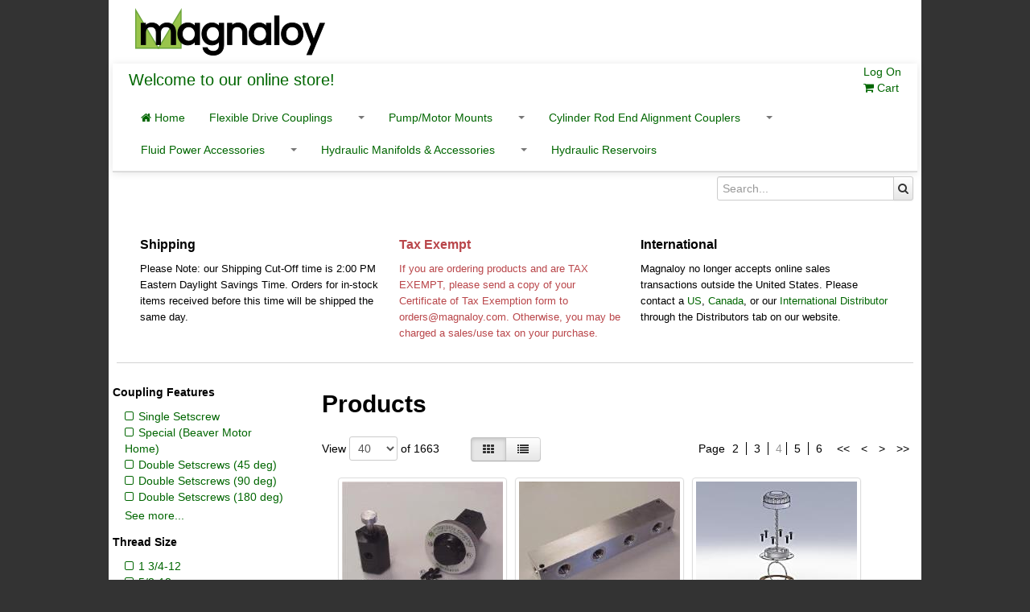

--- FILE ---
content_type: text/html; charset=utf-8
request_url: https://store.magnaloy.com/WebDirect/Products?pageIndex=4
body_size: 15967
content:

<!DOCTYPE html>
<html>
<head>
    <title>Products</title>
    <link type="text/css" rel="SHORTCUT ICON" href="/WebDirect/Images/Image/Favicon/favicon.png" />
    <link href="/WebDirect/Content/css/jquery-ui-1.7.2.custom.css" rel="stylesheet" type="text/css" />
    <link href="/WebDirect/Content/custom/css/bootstrap.site.css" rel="stylesheet"/>
<link href="/WebDirect/Content/custom/css/common.css" rel="stylesheet"/>
<link href="/WebDirect/Content/css/font-awesome.min.css" rel="stylesheet"/>
<link href="/WebDirect/Content/css/kendo.common-bootstrap.min.css" rel="stylesheet"/>
<link href="/WebDirect/Content/css/kendo.bootstrap.min.css" rel="stylesheet"/>

    <link href=/WebDirect/Content/custom/css/basic.css rel='stylesheet' type='text/css' />

    <script src="/WebDirect/Scripts/jquery/jquery-2.1.3.js"></script>
<script src="/WebDirect/Scripts/jquery/jquery-ui.js"></script>
<script src="/WebDirect/Scripts/jquery/jquery.unobtrusive-ajax.js"></script>
<script src="/WebDirect/Scripts/jquery/jquery.validate.js"></script>
<script src="/WebDirect/Scripts/jquery/jquery.validate.unobtrusive.js"></script>
<script src="/WebDirect/Scripts/bootstrap.js"></script>
<script src="/WebDirect/Scripts/knockout.js"></script>
<script src="/WebDirect/Scripts/knockout-extensions.js"></script>
<script src="/WebDirect/Scripts/knockout-mapping.js"></script>
<script src="/WebDirect/Scripts/common.js"></script>
<script src="/WebDirect/Scripts/filter-utils.js"></script>
<script src="/WebDirect/Scripts/kendo-grid-utils.js"></script>
<script src="/WebDirect/Scripts/prototypes/array-prototype.js"></script>
<script src="/WebDirect/Scripts/shims/es5-shim.js"></script>
<script src="/WebDirect/Scripts/kendo/kendo.all.js"></script>


<script src="/WebDirect/Scripts/modernizr.js" type="text/javascript"></script>
<script type="text/javascript">
    //show browser out of date if css boxsizing is unsupported. 
    Modernizr.addTest("boxsizing",function() { 
        return Modernizr.testAllProps("boxSizing") && (document.documentMode=== undefined || document.documentMode > 7); 
    }); 
    if (!Modernizr.boxsizing || ($.browser && $.browser.mozilla === true && $.browser.version.trimLeft('.') < 5)) { 
        window.location= "/WebDirect/Shared/CustomError?Message=Update%20Browser&UpdateBrowser=True&ReturnUrl=https%3A%2F%2Fstore.magnaloy.com%2FWebDirect%2FProducts%3FpageIndex%3D4";
    } else {
        document.cookie = 'compatible=true;';
    }
 </script>
</head>
    <body>
        <!--shown on page load, should be hidden once all DOM functions are ended-->
<div id="loadingSplash">
    <div>
        
    </div>
</div>
<script>
    $(window).load(function() {
        $('body').scrollTop(1);
        $("#loadingSplash").css("opacity", "0").css("visibility", "hidden");
        $('div.container').css("opacity", "100").css('visibility', 'visible');
    });
</script>
        <div id="processingModal" class="modal hide fade" tabindex="-1">
    <div class="modal-body">
        <div style="margin: 0 auto; text-align: center;">
                <img src="/WebDirect/Content/css/images/loading-image.gif"/>
            <p class="margin0" id="processingModalLabel">Processing...</p>
        </div>
    </div>
</div>
<script>
    $('#processingModal').modal({
        show: false,
        keyboard: false,
        backdrop: "static"
    });
    var processingModal = {
        show: function (message) {
            $("#processingModalLabel").html(message ? message : "Processing...");
            if($('#processingModal:visible'))//if modal is not shown
                $('#processingModal').modal("show");
        },
        hide: function() {
            $('#processingModal').modal("hide");
        }
    };

    $(document).ready(function () {
        //add data-modal = "processing" attribute to from to enable processing modal on submit
        $('form[data-processing]').on('submit', function () {
            if ($(this).valid()) {
                processingModal.show($(this).attr("data-processing") === "" ? "Processing..." : $(this).attr("data-processing"));
            }
        });
    });
</script>

        <style>
     #ResponseMsg {
         z-index: 1000;
         position: fixed;
         display: inline-block;
         width: auto;
         height: auto;
         left: 20%;
         right: 20%;
         bottom: 10px;
         text-align: center;              
     }   
     #ResponseMsg > div {
         position: relative;                   
     }   
     .response-msg-close {
         position:absolute; 
         right:8px;
         top:0px;
         opacity: .50;
     }  
     .response-msg-close:hover {       
         opacity: 1;
         cursor:pointer
     }  
 </style>

<div id="ResponseMsg">
</div>
<script type="text/javascript">
    var i = 0;
    // message: display message
    // alertClass: BS 2.3 alert class to apply, 'true' defaults to alert-error
    // persist: time(ms) to persist or true to persist indefinetely
    function ShowConsoleMessage(message, alertClass, persist) {
        i++;
        var outerDiv = $('#ResponseMsg'),
            innerId = "InnerResponse" + i
        // true value defaults to alert-error
        if (alertClass === true)
            alertClass = 'alert-error'
        else if (!alertClass)
            alertClass = 'alert-success'
        outerDiv.append("<div id='" + innerId + "'" +
            "class='alert " + alertClass + "'>"
            + message +
            "<span class='response-msg-close'>x</span></div>");
        $("#" + innerId).hide();
        $("#" + innerId).fadeIn(100);

        if (alertClass != true && alertClass !== 'alert-error' && persist !== true) {
            persist = persist ? persist : 5000 
            setTimeout(function () { $("#" + innerId).fadeOut('slow'); }, persist);
            setTimeout(function () { $("#" + innerId).remove(); }, persist + 3000);
        }
        $('.response-msg-close').bind("click", function () {
            $(this).parent().remove();
        });
    };  
</script>
        
        <script type="text/javascript">
            $(window).load(function () {
                //width calculations for 3 columns
                var count = 0;
                $('#sidebar_left, #sidebar_right').each(function () {
                    //ignore scripts
                    if ($.trim($(this).clone().find('script').remove().end().html()).length > 0) {
                        count++;
                        $(this).addClass('span3');
                    } else {
                        $(this).remove();
                    }
                });
                if (count == 2)
                    $('#main_body').attr('class', 'span6');
                else if (count == 1)
                    $('#main_body').attr('class', 'span9');
                else if (count == 0)
                    $('#main_body').attr('class', '');

                //init tooltips and popovers
                $("[rel=popover]").popover();
                $("[rel=tooltip]").tooltip();
                $("[rel=autopopover]").popover().mouseleave(
                    function (e) {
                        var ref = $(this);
                        timeoutObj = setTimeout(function () {
                            ref.popover('hide');
                        }, 6000);
                    });
            });
        </script>
        <div class="container ">
            <div id="header" class="row-fluid">
                <div class="header">
                               
<span class="GenericContentWidget">
    <p></p><p><span style="font-size:1em;">&nbsp; &nbsp; &nbsp; &nbsp;</span><a href="https://www.magnaloy.com" style="font-size:1em;" title="Magnaloy Home Page"><span style="color:#000000;"><img alt="" src="/WebDirect/Images/Image/SiteFile/magnaloy-logo-sm-light-bg.png" /></span></a><br /></p><p></p>
</span>

    <script type="text/javascript">
        $(function() {
            $(".AddWidgetButton").tooltip();
            $(".EditWidgetButton").tooltip();
            $(".DeleteWidgetButton").tooltip();
            $(".WidgetArea").tooltip();
        });
    
    </script>


                    <div id="menucontainer" class="header navbar navbar-static-top">
                        <div class="navbar-inner">
                                                            <a href="/WebDirect/"><span class="brand">
                                                                           Welcome to our online store!
                                                                       </span></a>
                            <div class="navbar-form pull-right" id="logindisplay">
                                
     <a href="/WebDirect/Account/LogOn">Log On</a> 


                                <br/>
                                    <a href="/WebDirect/Cart"><i class="icon-shopping-cart"></i> Cart
        <span id="cartItemCount">
        </span>
    </a>

                                


                            </div>
                            
<ul id="menu" class="nav">
        <li class=""><a href="/WebDirect/"><i class="icon-home"></i> Home</a></li>
                        <li id="category4"><a href="/WebDirect/Products/Category?categoryId=4">Flexible Drive Couplings</a></li>
                    <li class="dropdown">
                        <a class="dropdown-toggle" data-toggle="dropdown" href="#">
                            <b class="caret"></b>
                        </a>
                        <ul class="dropdown-menu">
                                                <li class="dropdown-submenu" id="category10">
                        <a href="/WebDirect/Products/Category?categoryId=10">   Model 100</a>
                        <ul class="dropdown-menu">
                                            <li id="category18">
                    <a href="/WebDirect/Products/Category?categoryId=18">M100 Std. Bore and Key</a>
                </li>
                <li id="category30">
                    <a href="/WebDirect/Products/Category?categoryId=30">M170 Inserts</a>
                </li>
                <li id="category19">
                    <a href="/WebDirect/Products/Category?categoryId=19">M100 Metric bore and Key</a>
                </li>
                <li id="category26">
                    <a href="/WebDirect/Products/Category?categoryId=26">M100 Spline Bore</a>
                </li>
                <li id="category29">
                    <a href="/WebDirect/Products/Category?categoryId=29">M100 Spline\Clamp</a>
                </li>
                <li id="category27">
                    <a href="/WebDirect/Products/Category?categoryId=27">M100 No Bore</a>
                </li>

                        </ul>
                    </li>
                    <li class="dropdown-submenu" id="category11">
                        <a href="/WebDirect/Products/Category?categoryId=11">   Model 200</a>
                        <ul class="dropdown-menu">
                                            <li id="category36">
                    <a href="/WebDirect/Products/Category?categoryId=36">M270 Inserts</a>
                </li>
                <li id="category31">
                    <a href="/WebDirect/Products/Category?categoryId=31">M200 Std. Bore and Key</a>
                </li>
                <li id="category32">
                    <a href="/WebDirect/Products/Category?categoryId=32">M200 Metric bore and Key</a>
                </li>
                <li id="category33">
                    <a href="/WebDirect/Products/Category?categoryId=33">M200 Spline Bore</a>
                </li>
                <li id="category138">
                    <a href="/WebDirect/Products/Category?categoryId=138">M200 Spline\Clamp</a>
                </li>
                <li id="category28">
                    <a href="/WebDirect/Products/Category?categoryId=28">M200 Steel Bushing w\ Clamp</a>
                </li>
                <li id="category35">
                    <a href="/WebDirect/Products/Category?categoryId=35">M200 No Bore</a>
                </li>
                <li id="category151">
                    <a href="/WebDirect/Products/Category?categoryId=151">M200 Std. Bore and Metric Key</a>
                </li>

                        </ul>
                    </li>
                    <li class="dropdown-submenu" id="category12">
                        <a href="/WebDirect/Products/Category?categoryId=12">   Model 300</a>
                        <ul class="dropdown-menu">
                                            <li id="category37">
                    <a href="/WebDirect/Products/Category?categoryId=37">M370 Inserts</a>
                </li>
                <li id="category38">
                    <a href="/WebDirect/Products/Category?categoryId=38">M300 Std. Bore and Key</a>
                </li>
                <li id="category39">
                    <a href="/WebDirect/Products/Category?categoryId=39">M300 Metric bore and Key</a>
                </li>
                <li id="category40">
                    <a href="/WebDirect/Products/Category?categoryId=40">M300 Spline Bore</a>
                </li>
                <li id="category42">
                    <a href="/WebDirect/Products/Category?categoryId=42">M300 Spline\Clamp</a>
                </li>
                <li id="category43">
                    <a href="/WebDirect/Products/Category?categoryId=43">M300 Steel Bushing w\ Clamp</a>
                </li>
                <li id="category41">
                    <a href="/WebDirect/Products/Category?categoryId=41">M300 No Bore</a>
                </li>

                        </ul>
                    </li>
                    <li class="dropdown-submenu" id="category13">
                        <a href="/WebDirect/Products/Category?categoryId=13">   Model 400</a>
                        <ul class="dropdown-menu">
                                            <li id="category44">
                    <a href="/WebDirect/Products/Category?categoryId=44">M470 Inserts</a>
                </li>
                <li id="category45">
                    <a href="/WebDirect/Products/Category?categoryId=45">M400 Std. Bore and Key</a>
                </li>
                <li id="category46">
                    <a href="/WebDirect/Products/Category?categoryId=46">M400 Metric bore and Key</a>
                </li>
                <li id="category47">
                    <a href="/WebDirect/Products/Category?categoryId=47">M400 Spline Bore</a>
                </li>
                <li id="category48">
                    <a href="/WebDirect/Products/Category?categoryId=48">M400 Spline\Clamp</a>
                </li>
                <li id="category49">
                    <a href="/WebDirect/Products/Category?categoryId=49">M400 Steel Bushing w\ Clamp</a>
                </li>
                <li id="category51">
                    <a href="/WebDirect/Products/Category?categoryId=51">M400 Steel Bushing</a>
                </li>
                <li id="category50">
                    <a href="/WebDirect/Products/Category?categoryId=50">M400 No Bore</a>
                </li>

                        </ul>
                    </li>
                    <li class="dropdown-submenu" id="category14">
                        <a href="/WebDirect/Products/Category?categoryId=14">   Model 500</a>
                        <ul class="dropdown-menu">
                                            <li id="category52">
                    <a href="/WebDirect/Products/Category?categoryId=52">M570 Inserts</a>
                </li>
                <li id="category53">
                    <a href="/WebDirect/Products/Category?categoryId=53">M500 Std. Bore and Key</a>
                </li>
                <li id="category54">
                    <a href="/WebDirect/Products/Category?categoryId=54">M500 Metric bore and Key</a>
                </li>
                <li id="category55">
                    <a href="/WebDirect/Products/Category?categoryId=55">M500 Spline Bore</a>
                </li>
                <li id="category56">
                    <a href="/WebDirect/Products/Category?categoryId=56">M500 Spline\Clamp</a>
                </li>
                <li id="category57">
                    <a href="/WebDirect/Products/Category?categoryId=57">M500 Steel Bushing w\ Clamp</a>
                </li>
                <li id="category58">
                    <a href="/WebDirect/Products/Category?categoryId=58">M500 Steel Bushing</a>
                </li>
                <li id="category59">
                    <a href="/WebDirect/Products/Category?categoryId=59">M500 No Bore</a>
                </li>
                <li id="category150">
                    <a href="/WebDirect/Products/Category?categoryId=150">M500 Special</a>
                </li>

                        </ul>
                    </li>
                    <li class="dropdown-submenu" id="category15">
                        <a href="/WebDirect/Products/Category?categoryId=15">   Model 600</a>
                        <ul class="dropdown-menu">
                                            <li id="category61">
                    <a href="/WebDirect/Products/Category?categoryId=61">M670 Inserts</a>
                </li>
                <li id="category62">
                    <a href="/WebDirect/Products/Category?categoryId=62">M600 Std. Bore and Key</a>
                </li>
                <li id="category63">
                    <a href="/WebDirect/Products/Category?categoryId=63">M600 Metric bore and Key</a>
                </li>
                <li id="category64">
                    <a href="/WebDirect/Products/Category?categoryId=64">M600 Spline Bore</a>
                </li>
                <li id="category65">
                    <a href="/WebDirect/Products/Category?categoryId=65">M600 Spline\Clamp</a>
                </li>
                <li id="category66">
                    <a href="/WebDirect/Products/Category?categoryId=66">M600 Steel Bushing w\ Clamp</a>
                </li>
                <li id="category67">
                    <a href="/WebDirect/Products/Category?categoryId=67">M600 Steel Bushing</a>
                </li>
                <li id="category68">
                    <a href="/WebDirect/Products/Category?categoryId=68">M600 No Bore</a>
                </li>

                        </ul>
                    </li>
                    <li class="dropdown-submenu" id="category16">
                        <a href="/WebDirect/Products/Category?categoryId=16">   Model 700</a>
                        <ul class="dropdown-menu">
                                            <li id="category69">
                    <a href="/WebDirect/Products/Category?categoryId=69">M770 Inserts</a>
                </li>
                <li id="category70">
                    <a href="/WebDirect/Products/Category?categoryId=70">M700 Std. Bore and Key</a>
                </li>
                <li id="category71">
                    <a href="/WebDirect/Products/Category?categoryId=71">M700 Metric bore and Key</a>
                </li>
                <li id="category72">
                    <a href="/WebDirect/Products/Category?categoryId=72">M700 Spline Bore</a>
                </li>
                <li id="category73">
                    <a href="/WebDirect/Products/Category?categoryId=73">M700 Spline\Clamp</a>
                </li>
                <li id="category74">
                    <a href="/WebDirect/Products/Category?categoryId=74">M700 Steel Bushing w\ Clamp</a>
                </li>
                <li id="category75">
                    <a href="/WebDirect/Products/Category?categoryId=75">M700 Steel Bushing</a>
                </li>
                <li id="category76">
                    <a href="/WebDirect/Products/Category?categoryId=76">M700 No Bore</a>
                </li>

                        </ul>
                    </li>
                    <li class="dropdown-submenu" id="category17">
                        <a href="/WebDirect/Products/Category?categoryId=17">   Model 800</a>
                        <ul class="dropdown-menu">
                                            <li id="category77">
                    <a href="/WebDirect/Products/Category?categoryId=77">M870 Inserts</a>
                </li>
                <li id="category78">
                    <a href="/WebDirect/Products/Category?categoryId=78">M800 Std. Bore and Key</a>
                </li>
                <li id="category79">
                    <a href="/WebDirect/Products/Category?categoryId=79">M800 Metric bore and Key</a>
                </li>
                <li id="category80">
                    <a href="/WebDirect/Products/Category?categoryId=80">M800 Spline Bore</a>
                </li>
                <li id="category81">
                    <a href="/WebDirect/Products/Category?categoryId=81">M800 Spline\Clamp</a>
                </li>
                <li id="category82">
                    <a href="/WebDirect/Products/Category?categoryId=82">M800 Steel Bushing w\ Clamp</a>
                </li>
                <li id="category83">
                    <a href="/WebDirect/Products/Category?categoryId=83">M800 Steel Bushing</a>
                </li>
                <li id="category84">
                    <a href="/WebDirect/Products/Category?categoryId=84">M800 No Bore</a>
                </li>

                        </ul>
                    </li>
                    <li class="dropdown-submenu" id="category140">
                        <a href="/WebDirect/Products/Category?categoryId=140">   Model 900</a>
                        <ul class="dropdown-menu">
                                            <li id="category141">
                    <a href="/WebDirect/Products/Category?categoryId=141">M970 Inserts</a>
                </li>
                <li id="category142">
                    <a href="/WebDirect/Products/Category?categoryId=142">M900 Std. Bore and Key</a>
                </li>
                <li id="category143">
                    <a href="/WebDirect/Products/Category?categoryId=143">M900 Metric Bore and Key</a>
                </li>
                <li id="category148">
                    <a href="/WebDirect/Products/Category?categoryId=148">M900 No Bore</a>
                </li>

                        </ul>
                    </li>
                    <li class="dropdown-submenu" id="category128">
                        <a href="/WebDirect/Products/Category?categoryId=128">   Model PM90</a>
                        <ul class="dropdown-menu">
                                            <li id="category129">
                    <a href="/WebDirect/Products/Category?categoryId=129">PM90 Std. Bore and Key</a>
                </li>
                <li id="category131">
                    <a href="/WebDirect/Products/Category?categoryId=131">P097 Inserts</a>
                </li>

                        </ul>
                    </li>
                <li id="category139">
                    <a href="/WebDirect/Products/Category?categoryId=139">Special Application</a>
                </li>

                        </ul>
                    </li>                    <li id="category5"><a href="/WebDirect/Products/Category?categoryId=5">Pump/Motor Mounts</a></li>
                    <li class="dropdown">
                        <a class="dropdown-toggle" data-toggle="dropdown" href="#">
                            <b class="caret"></b>
                        </a>
                        <ul class="dropdown-menu">
                                                <li class="dropdown-submenu" id="category85">
                        <a href="/WebDirect/Products/Category?categoryId=85">   NEMA Motor Mounts</a>
                        <ul class="dropdown-menu">
                                            <li id="category86">
                    <a href="/WebDirect/Products/Category?categoryId=86">Horizontal Mounts (NEMA)</a>
                </li>
                <li id="category87">
                    <a href="/WebDirect/Products/Category?categoryId=87">Vertical Mounts (NEMA)</a>
                </li>

                        </ul>
                    </li>
                <li id="category149">
                    <a href="/WebDirect/Products/Category?categoryId=149">IEC Motor Mounts</a>
                </li>
                <li id="category89">
                    <a href="/WebDirect/Products/Category?categoryId=89">IC Engine Mounts</a>
                </li>
                <li id="category88">
                    <a href="/WebDirect/Products/Category?categoryId=88">Gaskets for Vertical Mounts</a>
                </li>
                <li id="category90">
                    <a href="/WebDirect/Products/Category?categoryId=90">Service Window Covers</a>
                </li>
                <li id="category153">
                    <a href="/WebDirect/Products/Category?categoryId=153">Small Engine Adapter Plates</a>
                </li>

                        </ul>
                    </li>                    <li id="category6"><a href="/WebDirect/Products/Category?categoryId=6">Cylinder Rod End Alignment Couplers</a></li>
                    <li class="dropdown">
                        <a class="dropdown-toggle" data-toggle="dropdown" href="#">
                            <b class="caret"></b>
                        </a>
                        <ul class="dropdown-menu">
                                            <li id="category93">
                    <a href="/WebDirect/Products/Category?categoryId=93">M-Series</a>
                </li>
                <li id="category94">
                    <a href="/WebDirect/Products/Category?categoryId=94">R-Series</a>
                </li>

                        </ul>
                    </li>                    <li id="category7"><a href="/WebDirect/Products/Category?categoryId=7">Fluid Power Accessories</a></li>
                    <li class="dropdown">
                        <a class="dropdown-toggle" data-toggle="dropdown" href="#">
                            <b class="caret"></b>
                        </a>
                        <ul class="dropdown-menu">
                                            <li id="category95">
                    <a href="/WebDirect/Products/Category?categoryId=95">Filler Breather Caps</a>
                </li>
                <li id="category96">
                    <a href="/WebDirect/Products/Category?categoryId=96">Filler Breather Mounting Flanges</a>
                </li>
                <li id="category97">
                    <a href="/WebDirect/Products/Category?categoryId=97">Filler Breather Screens</a>
                </li>
                <li id="category98">
                    <a href="/WebDirect/Products/Category?categoryId=98">Filler Breather Adapters</a>
                </li>
                <li id="category100">
                    <a href="/WebDirect/Products/Category?categoryId=100">Std Filler Breather Assemblies</a>
                </li>
                <li id="category101">
                    <a href="/WebDirect/Products/Category?categoryId=101">Reservoir Flanges</a>
                </li>
                <li id="category102">
                    <a href="/WebDirect/Products/Category?categoryId=102">SAE Full &amp; Half Couplings</a>
                </li>
                <li id="category103">
                    <a href="/WebDirect/Products/Category?categoryId=103">Channel Mounted Cushion Clamps</a>
                </li>
                <li id="category104">
                    <a href="/WebDirect/Products/Category?categoryId=104">&quot;U&quot; Channel for Mounting Cushion Clamps</a>
                </li>
                <li id="category105">
                    <a href="/WebDirect/Products/Category?categoryId=105">Suction Strainers</a>
                </li>
                <li id="category106">
                    <a href="/WebDirect/Products/Category?categoryId=106">Tank Diffusers</a>
                </li>
                <li id="category107">
                    <a href="/WebDirect/Products/Category?categoryId=107">Filter Heads - Spin-On Series</a>
                </li>
                <li id="category108">
                    <a href="/WebDirect/Products/Category?categoryId=108">Filter Elements - Spin-On Series</a>
                </li>
                <li id="category109">
                    <a href="/WebDirect/Products/Category?categoryId=109">Filter Head - Tank Top w/Integral Breather Series</a>
                </li>
                <li id="category110">
                    <a href="/WebDirect/Products/Category?categoryId=110">Filter Elements - Tank Top w/Integral Breather Series</a>
                </li>
                <li id="category111">
                    <a href="/WebDirect/Products/Category?categoryId=111">Filter Head - Tank Top Suction/Return Line Series</a>
                </li>
                <li id="category112">
                    <a href="/WebDirect/Products/Category?categoryId=112">Filter Elements - Tank Top Suction/Return Line Series</a>
                </li>
                <li id="category113">
                    <a href="/WebDirect/Products/Category?categoryId=113">Pressure Gauges</a>
                </li>
                <li id="category114">
                    <a href="/WebDirect/Products/Category?categoryId=114">Gauge Isolators</a>
                </li>
                <li id="category115">
                    <a href="/WebDirect/Products/Category?categoryId=115">Pressure Switches</a>
                </li>
                <li id="category116">
                    <a href="/WebDirect/Products/Category?categoryId=116">Liquid Level Gauges</a>
                </li>
                <li id="category117">
                    <a href="/WebDirect/Products/Category?categoryId=117">Motor Base Plate</a>
                </li>
                <li id="category118">
                    <a href="/WebDirect/Products/Category?categoryId=118">Motor Dampening Bars</a>
                </li>
                <li id="category119">
                    <a href="/WebDirect/Products/Category?categoryId=119">O-Ring Kits</a>
                </li>
                <li id="category152">
                    <a href="/WebDirect/Products/Category?categoryId=152">Plugs</a>
                </li>

                        </ul>
                    </li>                    <li id="category8"><a href="/WebDirect/Products/Category?categoryId=8">Hydraulic Manifolds &amp; Accessories</a></li>
                    <li class="dropdown">
                        <a class="dropdown-toggle" data-toggle="dropdown" href="#">
                            <b class="caret"></b>
                        </a>
                        <ul class="dropdown-menu">
                                            <li id="category120">
                    <a href="/WebDirect/Products/Category?categoryId=120">Inline Hydraulic Bar Manifolds</a>
                </li>
                <li id="category121">
                    <a href="/WebDirect/Products/Category?categoryId=121">Subplates</a>
                </li>
                <li id="category122">
                    <a href="/WebDirect/Products/Category?categoryId=122">Cover Plates</a>
                </li>
                <li id="category123">
                    <a href="/WebDirect/Products/Category?categoryId=123">Valve Adaptors</a>
                </li>
                <li id="category124">
                    <a href="/WebDirect/Products/Category?categoryId=124">Tapping Plates</a>
                </li>
                <li id="category125">
                    <a href="/WebDirect/Products/Category?categoryId=125">Header Manifolds</a>
                </li>
                    <li class="dropdown-submenu" id="category126">
                        <a href="/WebDirect/Products/Category?categoryId=126">   Junction Manifolds</a>
                        <ul class="dropdown-menu">
                                            <li id="category135">
                    <a href="/WebDirect/Products/Category?categoryId=135">90 Degree</a>
                </li>
                <li id="category136">
                    <a href="/WebDirect/Products/Category?categoryId=136">180 Degree</a>
                </li>
                <li id="category137">
                    <a href="/WebDirect/Products/Category?categoryId=137">270 Degree</a>
                </li>

                        </ul>
                    </li>
                <li id="category127">
                    <a href="/WebDirect/Products/Category?categoryId=127">Relief Valve Cartridges</a>
                </li>

                        </ul>
                    </li>                <li id="category9">
                    <a href="/WebDirect/Products/Category?categoryId=9">Hydraulic Reservoirs</a>
                </li>
    </ul>

                        </div>
                    </div>
                    <div class="row-fluid" style="margin-bottom: 15px;">
                        
        <div class="navbar-search row">     <form id="searchForm">
        <div class='input-append'>
            <input class="pull-left" id="searchText" name="searchText" placeholder="Search..." type="text" value="" />
            <button class='btn add-on'><i class="icon-search"></i></button>
        </div>
    </form>
    <script type="text/javascript">
        var _urlSearch = "/WebDirect/Products/Search";
        $("#searchForm").submit(function () {
            window.location = _urlSearch + "?" + $(this).serialize();
            return false;
        });
    </script>
</div>
                       
                    </div>
                               
<span class="GenericContentWidget">
    <table><tbody><tr style="font-size:small;"><td><div style="width:2rem;"></div></td><td style="width:33%;padding:0 0rem;vertical-align:top;"><h3 style="font-size:16px;margin:0;">Shipping</h3><p>Please Note: our Shipping Cut-Off time is 2:00 PM Eastern Daylight Savings Time. Orders for in-stock items received before this time will be shipped the same day. </p></td><td style="width:33%;padding:0 1rem;vertical-align:top;color:#b9464a;"><h3 style="font-size:16px;margin:0;">Tax Exempt</h3><p>If you are ordering products and are TAX EXEMPT, please send a copy of your <br />Certificate of Tax Exemption form to orders@magnaloy.com. Otherwise, you may be charged a sales/use tax on your purchase. </p></td><td style="width:33%;padding:0 0rem;vertical-align:top;"><h3 style="font-size:16px;margin:0;">International</h3><p>Magnaloy no longer accepts online sales transactions outside the United States. Please contact a <a href="https://www.magnaloy.com/us-distributor-network">US</a>, <a href="https://www.magnaloy.com/canada-distributor-network">Canada</a>, or our <a href="https://www.magnaloy.com/international-distributor-contacts">International Distributor</a> through the Distributors tab on our website. </p></td><td><div style="width:2rem;"></div></td></tr></tbody></table>
</span>
<span class="GenericContentWidget">
    <!--<p style="text-align:center;">_______________________________________________________________________________________________________________________</p>
 <p style="text-align:center;"></p>
 <p style="text-align:center;"></p>
 <p style="text-align:center;"></p>
 <p style="text-align:center;"></p>
 --> <div style="margin:1rem 5px;border-bottom:1px solid #d2d2d2;"></div>
</span>

    <script type="text/javascript">
        $(function() {
            $(".AddWidgetButton").tooltip();
            $(".EditWidgetButton").tooltip();
            $(".DeleteWidgetButton").tooltip();
            $(".WidgetArea").tooltip();
        });
    
    </script>


                </div>
            </div>
            <div id="main" class="row-fluid">
                <div id="sidebar_left">
                    
                   

<script type="text/javascript">
    var 
        _urlAddCategoryToProduct = "/WebDirect/Admin/AddCategoryToProduct",
        _urlAddFeatureToProduct = "/WebDirect/Admin/AddFeatureToProduct",
        _urlCreateEditProductImage = "/WebDirect/Admin/CreateEditProductImage",
        _urlDeleteCategoryFromProduct = "/WebDirect/Admin/DeleteCategoryFromProduct",
        _urlDeleteFeatureFromProduct = "/WebDirect/Admin/DeleteFeatureFromProduct",
        _urlDeleteProductImage = "/WebDirect/Admin/DeleteProductImage",
        _urlUpdateIsProductVariantFeature = "/WebDirect/Admin/UpdateIsProductVariantFeature",
        _urlErrorLogs = "/WebDirect/Views/Admin/ErrorLogs",
        _urlGetMiscCharges = "/WebDirect/Admin/GetMiscCharges",
        _urlGetMiscChargesForItem = "/WebDirect/Admin/GetMiscChargesForItem",
        _urlAddMiscChargeToItem = "/WebDirect/Admin/AddMiscChargeToItem",
        _urlRemoveMiscChargeFromItem = "/WebDirect/Admin/RemoveMiscChargeFromItem"
</script>
<script src="/WebDirect/Scripts/Product/AlternateProducts.js"></script>
<script src="/WebDirect/Scripts/Product/Category.js"></script>
<script src="/WebDirect/Scripts/Product/Feature.js"></script>
<script src="/WebDirect/Scripts/Product/Image.js"></script>
<script src="/WebDirect/Scripts/Product/Product.js"></script>


<div id="featuredProductsWidget1375953315" class="FeaturedProductsWidget">
        <!--ko foreach: Features.distincts-->
    <!--ko if: HideFromFilter()!= true-->
    <h5 data-bind="text: Name"></h5>
    <ul class="nav nav-list" style="list-style-type: none">
        <li>
            <ul class="nav nav-list" data-bind="foreach: options.display">
                <li>
                    <a data-bind="attr: { title: OptionName }, fadeVisible: true, click: click.bind($data)" class="pointer" style="padding: 0px;">
                        <span class="icon-check" data-bind="css: isChecked() ? 'icon-check':'icon-check-empty'"></span>
                        <span data-bind="text: OptionName, fadeVisible: true"></span>
                        
                    </a>
                </li>
            </ul>
            <!-- ko if: options().length > 5 -->
                <a data-bind="text: options.showAll() ? 'See less...' : 'See more...', click: options.toggleShowAll" href="#"></a>
            <!-- /ko -->
        </li>
    </ul>
    <!--/ko-->
    <!--/ko-->
    <p data-bind="if: Features().length==0">No features assigned to this category.</p>
</div>
<script type="text/javascript">
    var url = "/WebDirect/Products/Features?";
        
    var productFeatureFilterJSON = {"DetailsPerFeature":100,"ShowTitle":false,"Title":"RE Filter","Products":null,"Features":[{"ProductCount":0,"Id":4,"ArinvtId":0,"Name":"Coupling Features","HideFromFilter":false,"ProductFeatureOptionId":35,"OptionName":"Single Setscrew","Options":null,"IsProductVariantFeature":false},{"ProductCount":0,"Id":16,"ArinvtId":0,"Name":"Thread Size","HideFromFilter":false,"ProductFeatureOptionId":53,"OptionName":"1 3/4-12","Options":null,"IsProductVariantFeature":false},{"ProductCount":0,"Id":16,"ArinvtId":0,"Name":"Thread Size","HideFromFilter":false,"ProductFeatureOptionId":47,"OptionName":"5/8-18","Options":null,"IsProductVariantFeature":false},{"ProductCount":0,"Id":16,"ArinvtId":0,"Name":"Thread Size","HideFromFilter":false,"ProductFeatureOptionId":52,"OptionName":"1 1/2-12","Options":null,"IsProductVariantFeature":false},{"ProductCount":0,"Id":4,"ArinvtId":0,"Name":"Coupling Features","HideFromFilter":false,"ProductFeatureOptionId":75,"OptionName":"Special (Beaver Motor Home)","Options":null,"IsProductVariantFeature":false},{"ProductCount":0,"Id":4,"ArinvtId":0,"Name":"Coupling Features","HideFromFilter":false,"ProductFeatureOptionId":34,"OptionName":"Double Setscrews (45 deg)","Options":null,"IsProductVariantFeature":false},{"ProductCount":0,"Id":17,"ArinvtId":0,"Name":"Flange Style","HideFromFilter":false,"ProductFeatureOptionId":60,"OptionName":"Premium Suction Line Flange","Options":null,"IsProductVariantFeature":false},{"ProductCount":0,"Id":18,"ArinvtId":0,"Name":"Dampening Product","HideFromFilter":false,"ProductFeatureOptionId":65,"OptionName":"Weld","Options":null,"IsProductVariantFeature":false},{"ProductCount":0,"Id":5,"ArinvtId":0,"Name":"Inserts Materials","HideFromFilter":false,"ProductFeatureOptionId":29,"OptionName":"EPDM (WHITE)","Options":null,"IsProductVariantFeature":false},{"ProductCount":0,"Id":5,"ArinvtId":0,"Name":"Inserts Materials","HideFromFilter":false,"ProductFeatureOptionId":28,"OptionName":"HYTREL (BLUE-GREEN)","Options":null,"IsProductVariantFeature":false},{"ProductCount":0,"Id":5,"ArinvtId":0,"Name":"Inserts Materials","HideFromFilter":false,"ProductFeatureOptionId":25,"OptionName":"NEOPRENE (BLACK)","Options":null,"IsProductVariantFeature":false},{"ProductCount":0,"Id":16,"ArinvtId":0,"Name":"Thread Size","HideFromFilter":false,"ProductFeatureOptionId":46,"OptionName":"1/2-20","Options":null,"IsProductVariantFeature":false},{"ProductCount":0,"Id":16,"ArinvtId":0,"Name":"Thread Size","HideFromFilter":false,"ProductFeatureOptionId":48,"OptionName":"3/4-16","Options":null,"IsProductVariantFeature":false},{"ProductCount":0,"Id":17,"ArinvtId":0,"Name":"Flange Style","HideFromFilter":false,"ProductFeatureOptionId":63,"OptionName":"Economy Return Line Flange","Options":null,"IsProductVariantFeature":false},{"ProductCount":0,"Id":17,"ArinvtId":0,"Name":"Flange Style","HideFromFilter":false,"ProductFeatureOptionId":61,"OptionName":"Premium Return Line Flange","Options":null,"IsProductVariantFeature":false},{"ProductCount":0,"Id":5,"ArinvtId":0,"Name":"Inserts Materials","HideFromFilter":false,"ProductFeatureOptionId":27,"OptionName":"VITON (RED)","Options":null,"IsProductVariantFeature":false},{"ProductCount":0,"Id":16,"ArinvtId":0,"Name":"Thread Size","HideFromFilter":false,"ProductFeatureOptionId":54,"OptionName":"1 7/8-12","Options":null,"IsProductVariantFeature":false},{"ProductCount":0,"Id":16,"ArinvtId":0,"Name":"Thread Size","HideFromFilter":false,"ProductFeatureOptionId":57,"OptionName":"2 1/2-12","Options":null,"IsProductVariantFeature":false},{"ProductCount":0,"Id":5,"ArinvtId":0,"Name":"Inserts Materials","HideFromFilter":false,"ProductFeatureOptionId":30,"OptionName":"BUNA-N (BLUE)","Options":null,"IsProductVariantFeature":false},{"ProductCount":0,"Id":5,"ArinvtId":0,"Name":"Inserts Materials","HideFromFilter":false,"ProductFeatureOptionId":76,"OptionName":"NEOPRENE (PAINTEDSILVER)","Options":null,"IsProductVariantFeature":false},{"ProductCount":0,"Id":4,"ArinvtId":0,"Name":"Coupling Features","HideFromFilter":false,"ProductFeatureOptionId":33,"OptionName":"Double Setscrews (90 deg)","Options":null,"IsProductVariantFeature":false},{"ProductCount":0,"Id":14,"ArinvtId":0,"Name":"Motor Flange","HideFromFilter":false,"ProductFeatureOptionId":37,"OptionName":"NEMA 056","Options":null,"IsProductVariantFeature":false},{"ProductCount":0,"Id":14,"ArinvtId":0,"Name":"Motor Flange","HideFromFilter":false,"ProductFeatureOptionId":39,"OptionName":"NEMA 284","Options":null,"IsProductVariantFeature":false},{"ProductCount":0,"Id":5,"ArinvtId":0,"Name":"Inserts Materials","HideFromFilter":false,"ProductFeatureOptionId":26,"OptionName":"URETHANE (YELLOW)","Options":null,"IsProductVariantFeature":false},{"ProductCount":0,"Id":16,"ArinvtId":0,"Name":"Thread Size","HideFromFilter":false,"ProductFeatureOptionId":45,"OptionName":"7/16-20","Options":null,"IsProductVariantFeature":false},{"ProductCount":0,"Id":16,"ArinvtId":0,"Name":"Thread Size","HideFromFilter":false,"ProductFeatureOptionId":49,"OptionName":"7/8-14","Options":null,"IsProductVariantFeature":false},{"ProductCount":0,"Id":16,"ArinvtId":0,"Name":"Thread Size","HideFromFilter":false,"ProductFeatureOptionId":50,"OptionName":"1-14","Options":null,"IsProductVariantFeature":false},{"ProductCount":0,"Id":13,"ArinvtId":0,"Name":"Double Setscrews","HideFromFilter":true,"ProductFeatureOptionId":32,"OptionName":"45 degree","Options":null,"IsProductVariantFeature":false},{"ProductCount":0,"Id":14,"ArinvtId":0,"Name":"Motor Flange","HideFromFilter":false,"ProductFeatureOptionId":40,"OptionName":"NEMA 324","Options":null,"IsProductVariantFeature":false},{"ProductCount":0,"Id":17,"ArinvtId":0,"Name":"Flange Style","HideFromFilter":false,"ProductFeatureOptionId":62,"OptionName":"Economy Suction Line Flange","Options":null,"IsProductVariantFeature":false},{"ProductCount":0,"Id":14,"ArinvtId":0,"Name":"Motor Flange","HideFromFilter":false,"ProductFeatureOptionId":74,"OptionName":"NEMA 143TD","Options":null,"IsProductVariantFeature":false},{"ProductCount":0,"Id":16,"ArinvtId":0,"Name":"Thread Size","HideFromFilter":false,"ProductFeatureOptionId":44,"OptionName":"3/8-24","Options":null,"IsProductVariantFeature":false},{"ProductCount":0,"Id":16,"ArinvtId":0,"Name":"Thread Size","HideFromFilter":false,"ProductFeatureOptionId":59,"OptionName":"3-12","Options":null,"IsProductVariantFeature":false},{"ProductCount":0,"Id":16,"ArinvtId":0,"Name":"Thread Size","HideFromFilter":false,"ProductFeatureOptionId":43,"OptionName":"5/16-24","Options":null,"IsProductVariantFeature":false},{"ProductCount":0,"Id":16,"ArinvtId":0,"Name":"Thread Size","HideFromFilter":false,"ProductFeatureOptionId":51,"OptionName":"1 1/4-12","Options":null,"IsProductVariantFeature":false},{"ProductCount":0,"Id":19,"ArinvtId":0,"Name":"Material","HideFromFilter":false,"ProductFeatureOptionId":68,"OptionName":"Aluminum","Options":null,"IsProductVariantFeature":false},{"ProductCount":0,"Id":19,"ArinvtId":0,"Name":"Material","HideFromFilter":false,"ProductFeatureOptionId":67,"OptionName":"Steel","Options":null,"IsProductVariantFeature":false},{"ProductCount":0,"Id":13,"ArinvtId":0,"Name":"Double Setscrews","HideFromFilter":true,"ProductFeatureOptionId":31,"OptionName":"90 degree","Options":null,"IsProductVariantFeature":false},{"ProductCount":0,"Id":16,"ArinvtId":0,"Name":"Thread Size","HideFromFilter":false,"ProductFeatureOptionId":55,"OptionName":"2-12","Options":null,"IsProductVariantFeature":false},{"ProductCount":0,"Id":16,"ArinvtId":0,"Name":"Thread Size","HideFromFilter":false,"ProductFeatureOptionId":56,"OptionName":"2 1/4-12","Options":null,"IsProductVariantFeature":false},{"ProductCount":0,"Id":4,"ArinvtId":0,"Name":"Coupling Features","HideFromFilter":false,"ProductFeatureOptionId":69,"OptionName":"Double Setscrews (180 deg)","Options":null,"IsProductVariantFeature":false},{"ProductCount":0,"Id":14,"ArinvtId":0,"Name":"Motor Flange","HideFromFilter":false,"ProductFeatureOptionId":38,"OptionName":"NEMA 182","Options":null,"IsProductVariantFeature":false},{"ProductCount":0,"Id":4,"ArinvtId":0,"Name":"Coupling Features","HideFromFilter":false,"ProductFeatureOptionId":36,"OptionName":"Clamp","Options":null,"IsProductVariantFeature":false},{"ProductCount":0,"Id":18,"ArinvtId":0,"Name":"Dampening Product","HideFromFilter":false,"ProductFeatureOptionId":66,"OptionName":"Weld Pad","Options":null,"IsProductVariantFeature":false},{"ProductCount":0,"Id":5,"ArinvtId":0,"Name":"Inserts Materials","HideFromFilter":false,"ProductFeatureOptionId":71,"OptionName":"80A NEOPRENE (GOLD)","Options":null,"IsProductVariantFeature":false},{"ProductCount":0,"Id":18,"ArinvtId":0,"Name":"Dampening Product","HideFromFilter":false,"ProductFeatureOptionId":64,"OptionName":"Bolt Down","Options":null,"IsProductVariantFeature":false}],"Details":null,"CurrentFeatureOptions":[]};
    function ProductFeatureFilterWidget(data) {
        var self = this;
        ko.mapping.fromJS(data, {
            'Features': {
                create: function (options) {
                    return new FilterFeature(self, options.data);
                }
            }
        }, this);
        var distinctFeatures = Feature.filterDistincts(this.Features()).map(function(a) {
            var arr = Feature.filterOptions(self.Features(), a.Id());
            return new FilterFeatureGroup(self, a, arr);
        });
        self.Features.distincts = ko.observableArray(distinctFeatures);
    }
    ProductFeatureFilterWidget.prototype = {
        init: function() {},
        clear_click: function() {
            window.location = url;
        }
    }

    function FilterFeatureGroup(parent, feature, options) {
        Feature.call(this, parent, ko.mapping.toJS(feature));
        this.options = ko.showMoreArray(options, 5);
    }

    function FilterFeature(parent, data) {
        var self = this;
        Feature.call(this, parent, data);
        this.isChecked = ko.pureComputed(function () {
            return parent.CurrentFeatureOptions().some(function(a) {
                return self.ProductFeatureOptionId() === a.Id();
            });
        });
        this.url = ko.observable(url += "");
    }
    FilterFeature.prototype = {
        click: function() {
            var currentIds = this.parent.CurrentFeatureOptions().map(function (a){ return a.Id(); }),
                base = this;
            if (currentIds.some(function(a) { return a === base.ProductFeatureOptionId(); }))
                currentIds = currentIds.filter(function(a) {
                    return base.ProductFeatureOptionId() !== a;
                });
            else
                currentIds.push(this.ProductFeatureOptionId());
            url += "featureIds=" + currentIds.join(',');
            window.location = url;
        }
    }

    var pffwVM = new ProductFeatureFilterWidget(productFeatureFilterJSON);
    ko.applyBindings(pffwVM, document.getElementById("featuredProductsWidget1375953315"));
</script>

    <script type="text/javascript">
        $(function() {
            $(".AddWidgetButton").tooltip();
            $(".EditWidgetButton").tooltip();
            $(".DeleteWidgetButton").tooltip();
            $(".WidgetArea").tooltip();
        });
    
    </script>


    
                </div>
                <div id="main_body">
                    
<div id="ProductsCustom">
    <div class="commonContent">
                   

    <script type="text/javascript">
        $(function() {
            $(".AddWidgetButton").tooltip();
            $(".EditWidgetButton").tooltip();
            $(".DeleteWidgetButton").tooltip();
            $(".WidgetArea").tooltip();
        });
    
    </script>


        <h2>
            Products
        </h2>
                   

    <script type="text/javascript">
        $(function() {
            $(".AddWidgetButton").tooltip();
            $(".EditWidgetButton").tooltip();
            $(".DeleteWidgetButton").tooltip();
            $(".WidgetArea").tooltip();
        });
    
    </script>


        


<script src="/WebDirect/Scripts/jquery.cookie.js"></script>


<div class="page-control-container">
    <div class="span6">
        <div class="page-length-select">

                    View <select class="input-mini" data-val="true" data-val-number="The field PageSize must be a number." data-val-required="The PageSize field is required." id="pageQuerySize" name="Pager.Query.PageSize"><option value="20">20</option>
<option selected="selected" value="40">40</option>
<option value="60">60</option>
<option value="-1">All</option>
</select>
                        of 1663
        </div>
        <div class="page-view-select">
            <div class="btn-group">
                <button class="btn active" title="Tile view" data-view="TileView">
                    <i class="icon-th"></i>
                </button>
                <button class="btn " title="List view" data-view="ListView">
                    <i class="icon-list"></i>
                </button>
            </div>
        </div>

        <script>
            $(window).load(function() {
                $('#pageQuerySize').change(function() {
                    // page query size changed
                    var redirectLocation = "/WebDirect/Products?pageIndex=1" + "&pageSize=" + $(this).val()
                    window.location = redirectLocation
                });

                $('.page-view-select button').click(function() {
                    // page view changed
                    var $btn = $(this),
                        redirectLocation = "/WebDirect/Products?pageIndex=1" + "&pageView=" + $btn.data('view')
                    $('.page-view-select button').removeClass('active')
                    $btn.addClass('active')
                    window.location = redirectLocation
                });

                //Hide Images checkbox and save user choice
                $(document).ready(function() {

                    function state(checkbox, cookieName, defaultStatus) {
                        var cookie = $.cookie(cookieName);
                        var thumbnailHeight = $('.products.list-view .product-view-thumbnail').height();
                        var $chk = $(checkbox).prop('checked', cookie == undefined ? defaultStatus : cookie == '1' ? true : false);
                        $chk.change(function() {
                            if (this.checked) {
                                //hide images and set description height to auto
                                $('.products.list-view .product-view-thumbnail').hide();
                                $('.products.list-view .media');
                                $('.products.list-view .product-view-description').height('auto');
                                $.cookie(cookieName, this.checked ? 1 : 0); 
                            } else {
                                // show images and set description height to original image height
                                $('.products.list-view .product-view-thumbnail').show();
                                $('.products.list-view .product-view-description').height(thumbnailHeight);
                                $.cookie(cookieName, this.checked ? 1 : 0);
                            }
                            
                        }).change();
                    }

                    state('#hideImages', 'cookie1', true); //ListWithoutImages setting defaults to checked
                    state('#showImages', 'cookie2', false); //ListView defaults to unchecked

                }); 

            });

            </script>

        </div>

            <div class="span6">
                <div class="page-select">
                        Page
                    <div class="page-values">
                        <a href="/WebDirect/Products?pageIndex=2" class="page-value">2&nbsp;</a>
                        <a href="/WebDirect/Products?pageIndex=3" class="page-value">3&nbsp;</a>
                        <a class="muted page-value">4</a>
                        <a href="/WebDirect/Products?pageIndex=5" class="page-value">5&nbsp;</a>
                        <a href="/WebDirect/Products?pageIndex=6" class="page-value">6&nbsp;</a>
                    </div>
                        <a href="/WebDirect/Products?pageIndex=1"><<</a>
                                            <a href="/WebDirect/Products?pageIndex=3"><</a>
                                            <a href="/WebDirect/Products?pageIndex=5">></a>
                                            <a href="/WebDirect/Products?pageIndex=42">>></a>
                </div>
            </div>
        </div>

        



<ul class="products tile-view thumbnails">
        <li class="product-tile">
            <a href="/WebDirect/Products/Details/194971" class="thumbnail product-tile selectable">
                <div>
                        <div class="btn-group-vertical add-to-cart-container hide">
                            <span class="btn btn-small btn-product-overlay add-to-cart round-all-corners" data-id="194971">
                                Add to Cart
                            </span>
                        </div>
                                            <div style="background-image: url(&#39;/WebDirect/Images/Image/Thumbnail/acc-gi.jpg&#39;);" alt="GI-06-SAE" class="product-tile-thumbnail"></div>
                    <div class="clearfix"></div>
                    <div class="product-tile-title">
                        <h5>GI-06-SAE</h5>
                    </div>
                    <div class="product-tile-description">
                        <div>
                                
                                    GAUGE ISOLATOR,6 STATION SAE
                                
                            <br />
                        </div>
                            
                                
<span>
    $243.00
</span>
                            

                    </div>
                </div>
            </a>
        </li>
        <li class="product-tile">
            <a href="/WebDirect/Products/Details/195045" class="thumbnail product-tile selectable">
                <div>
                        <div class="btn-group-vertical add-to-cart-container hide">
                            <span class="btn btn-small btn-product-overlay add-to-cart round-all-corners" data-id="195045">
                                Add to Cart
                            </span>
                        </div>
                                            <div style="background-image: url(&#39;/WebDirect/Images/Image/Thumbnail/bm-hd.00.jpg&#39;);" alt="HA-0012S/08S-04-1/Z" class="product-tile-thumbnail"></div>
                    <div class="clearfix"></div>
                    <div class="product-tile-title">
                        <h5>HA-0012S/08S-04-1/Z</h5>
                    </div>
                    <div class="product-tile-description">
                        <div>
                                
                                    HEADER BLOCK, ALUMINUM, 4-STATION
                                
                            <br />
                        </div>
                            
                                
<span>
    $179.00
</span>
                            

                    </div>
                </div>
            </a>
        </li>
        <li class="product-tile">
            <a href="/WebDirect/Products/Details/195074" class="thumbnail product-tile selectable">
                <div>
                        <div class="btn-group-vertical add-to-cart-container hide">
                            <span class="btn btn-small btn-product-overlay add-to-cart round-all-corners" data-id="195074">
                                Add to Cart
                            </span>
                        </div>
                                            <div style="background-image: url(&#39;/WebDirect/Images/Image/Thumbnail/fb-a008p.jpg&#39;);" alt="FB-A008P" class="product-tile-thumbnail"></div>
                    <div class="clearfix"></div>
                    <div class="product-tile-title">
                        <h5>FB-A008P</h5>
                    </div>
                    <div class="product-tile-description">
                        <div>
                                
                                    FLR BRTHR ASSY
                                
                            <br />
                        </div>
                            
                                
<span>
    $22.00
</span>
                            

                    </div>
                </div>
            </a>
        </li>
        <li class="product-tile">
            <a href="/WebDirect/Products/Details/195081" class="thumbnail product-tile selectable">
                <div>
                        <div class="btn-group-vertical add-to-cart-container hide">
                            <span class="btn btn-small btn-product-overlay add-to-cart round-all-corners" data-id="195081">
                                Add to Cart
                            </span>
                        </div>
                                            <div style="background-image: url(&#39;/WebDirect/Images/Image/Thumbnail/fb-a008w.jpg&#39;);" alt="FB-A008W" class="product-tile-thumbnail"></div>
                    <div class="clearfix"></div>
                    <div class="product-tile-title">
                        <h5>FB-A008W</h5>
                    </div>
                    <div class="product-tile-description">
                        <div>
                                
                                    FLR BRTHR ASSY
                                
                            <br />
                        </div>
                            
                                
<span>
    $17.00
</span>
                            

                    </div>
                </div>
            </a>
        </li>
        <li class="product-tile">
            <a href="/WebDirect/Products/Details/195090" class="thumbnail product-tile selectable">
                <div>
                        <div class="btn-group-vertical add-to-cart-container hide">
                            <span class="btn btn-small btn-product-overlay add-to-cart round-all-corners" data-id="195090">
                                Add to Cart
                            </span>
                        </div>
                                            <div style="background-image: url(&#39;/WebDirect/Images/Image/Thumbnail/fb-k008w.jpg&#39;);" alt="FB-A008X" class="product-tile-thumbnail"></div>
                    <div class="clearfix"></div>
                    <div class="product-tile-title">
                        <h5>FB-A008X</h5>
                    </div>
                    <div class="product-tile-description">
                        <div>
                                
                                    FLR BRTHR ASSY
                                
                            <br />
                        </div>
                            
                                
<span>
    $36.00
</span>
                            

                    </div>
                </div>
            </a>
        </li>
        <li class="product-tile">
            <a href="/WebDirect/Products/Details/195117" class="thumbnail product-tile selectable">
                <div>
                        <div class="btn-group-vertical add-to-cart-container hide">
                            <span class="btn btn-small btn-product-overlay add-to-cart round-all-corners" data-id="195117">
                                Add to Cart
                            </span>
                        </div>
                                            <div style="background-image: url(&#39;/WebDirect/Images/Image/Thumbnail/bm-jn.09.jpg&#39;);" alt="JA-09000/06P-06-1/Z" class="product-tile-thumbnail"></div>
                    <div class="clearfix"></div>
                    <div class="product-tile-title">
                        <h5>JA-09000/06P-06-1/Z</h5>
                    </div>
                    <div class="product-tile-description">
                        <div>
                                
                                    JUNCTION BLOCK, ALUMINUM, 6-STATION
                                
                            <br />
                        </div>
                            
                                
<span>
    $123.00
</span>
                            

                    </div>
                </div>
            </a>
        </li>
        <li class="product-tile">
            <a href="/WebDirect/Products/Details/195118" class="thumbnail product-tile selectable">
                <div>
                        <div class="btn-group-vertical add-to-cart-container hide">
                            <span class="btn btn-small btn-product-overlay add-to-cart round-all-corners" data-id="195118">
                                Add to Cart
                            </span>
                        </div>
                                            <div style="background-image: url(&#39;/WebDirect/Images/Image/Thumbnail/bm-jn.09.jpg&#39;);" alt="JA-09000/06S-02-1/Z" class="product-tile-thumbnail"></div>
                    <div class="clearfix"></div>
                    <div class="product-tile-title">
                        <h5>JA-09000/06S-02-1/Z</h5>
                    </div>
                    <div class="product-tile-description">
                        <div>
                                
                                    JUNCTION BLOCK, ALUMINUM, 2-STATION
                                
                            <br />
                        </div>
                            
                                
<span>
    $54.00
</span>
                            

                    </div>
                </div>
            </a>
        </li>
        <li class="product-tile">
            <a href="/WebDirect/Products/Details/195119" class="thumbnail product-tile selectable">
                <div>
                        <div class="btn-group-vertical add-to-cart-container hide">
                            <span class="btn btn-small btn-product-overlay add-to-cart round-all-corners" data-id="195119">
                                Add to Cart
                            </span>
                        </div>
                                            <div style="background-image: url(&#39;/WebDirect/Images/Image/Thumbnail/bm-jn.09.jpg&#39;);" alt="JA-09000/08P-02-1/Z" class="product-tile-thumbnail"></div>
                    <div class="clearfix"></div>
                    <div class="product-tile-title">
                        <h5>JA-09000/08P-02-1/Z</h5>
                    </div>
                    <div class="product-tile-description">
                        <div>
                                
                                    JUNCTION BLOCK, ALUMINUM, 2-STATION
                                
                            <br />
                        </div>
                            
                                
<span>
    $59.00
</span>
                            

                    </div>
                </div>
            </a>
        </li>
        <li class="product-tile">
            <a href="/WebDirect/Products/Details/195121" class="thumbnail product-tile selectable">
                <div>
                        <div class="btn-group-vertical add-to-cart-container hide">
                            <span class="btn btn-small btn-product-overlay add-to-cart round-all-corners" data-id="195121">
                                Add to Cart
                            </span>
                        </div>
                                            <div style="background-image: url(&#39;/WebDirect/Images/Image/Thumbnail/bm-jn.09.jpg&#39;);" alt="JA-09000/08S-02-1/Z" class="product-tile-thumbnail"></div>
                    <div class="clearfix"></div>
                    <div class="product-tile-title">
                        <h5>JA-09000/08S-02-1/Z</h5>
                    </div>
                    <div class="product-tile-description">
                        <div>
                                
                                    JUNCTION BLOCK, ALUMINUM, 2-STATION
                                
                            <br />
                        </div>
                            
                                
<span>
    $59.00
</span>
                            

                    </div>
                </div>
            </a>
        </li>
        <li class="product-tile">
            <a href="/WebDirect/Products/Details/195122" class="thumbnail product-tile selectable">
                <div>
                        <div class="btn-group-vertical add-to-cart-container hide">
                            <span class="btn btn-small btn-product-overlay add-to-cart round-all-corners" data-id="195122">
                                Add to Cart
                            </span>
                        </div>
                                            <div style="background-image: url(&#39;/WebDirect/Images/Image/Thumbnail/bm-jn.09.jpg&#39;);" alt="JA-09000/08S-04-1/Z" class="product-tile-thumbnail"></div>
                    <div class="clearfix"></div>
                    <div class="product-tile-title">
                        <h5>JA-09000/08S-04-1/Z</h5>
                    </div>
                    <div class="product-tile-description">
                        <div>
                                
                                    JUNCTION BLOCK, ALUMINUM, 4-STATION
                                
                            <br />
                        </div>
                            
                                
<span>
    $103.00
</span>
                            

                    </div>
                </div>
            </a>
        </li>
        <li class="product-tile">
            <a href="/WebDirect/Products/Details/195123" class="thumbnail product-tile selectable">
                <div>
                        <div class="btn-group-vertical add-to-cart-container hide">
                            <span class="btn btn-small btn-product-overlay add-to-cart round-all-corners" data-id="195123">
                                Add to Cart
                            </span>
                        </div>
                                            <div style="background-image: url(&#39;/WebDirect/Images/Image/Thumbnail/bm-jn.09.jpg&#39;);" alt="JA-09000/08S-05-1/Z" class="product-tile-thumbnail"></div>
                    <div class="clearfix"></div>
                    <div class="product-tile-title">
                        <h5>JA-09000/08S-05-1/Z</h5>
                    </div>
                    <div class="product-tile-description">
                        <div>
                                
                                    JUNCTION BLOCK, ALUMINUM, 5-STATION
                                
                            <br />
                        </div>
                            
                                
<span>
    $125.00
</span>
                            

                    </div>
                </div>
            </a>
        </li>
        <li class="product-tile">
            <a href="/WebDirect/Products/Details/195124" class="thumbnail product-tile selectable">
                <div>
                        <div class="btn-group-vertical add-to-cart-container hide">
                            <span class="btn btn-small btn-product-overlay add-to-cart round-all-corners" data-id="195124">
                                Add to Cart
                            </span>
                        </div>
                                            <div style="background-image: url(&#39;/WebDirect/Images/Image/Thumbnail/bm-jn.09.jpg&#39;);" alt="JA-09000/08S-06-1/Z" class="product-tile-thumbnail"></div>
                    <div class="clearfix"></div>
                    <div class="product-tile-title">
                        <h5>JA-09000/08S-06-1/Z</h5>
                    </div>
                    <div class="product-tile-description">
                        <div>
                                
                                    JUNCTION BLOCK, ALUMINUM, 6-STATION
                                
                            <br />
                        </div>
                            
                                
<span>
    $140.00
</span>
                            

                    </div>
                </div>
            </a>
        </li>
        <li class="product-tile">
            <a href="/WebDirect/Products/Details/195125" class="thumbnail product-tile selectable">
                <div>
                        <div class="btn-group-vertical add-to-cart-container hide">
                            <span class="btn btn-small btn-product-overlay add-to-cart round-all-corners" data-id="195125">
                                Add to Cart
                            </span>
                        </div>
                                            <div style="background-image: url(&#39;/WebDirect/Images/Image/Thumbnail/bm-jn.09.jpg&#39;);" alt="JA-09000/12S-02-1/Z" class="product-tile-thumbnail"></div>
                    <div class="clearfix"></div>
                    <div class="product-tile-title">
                        <h5>JA-09000/12S-02-1/Z</h5>
                    </div>
                    <div class="product-tile-description">
                        <div>
                                
                                    JUNCTION BLOCK, ALUMINUM, 2-STATION
                                
                            <br />
                        </div>
                            
                                
<span>
    $87.00
</span>
                            

                    </div>
                </div>
            </a>
        </li>
        <li class="product-tile">
            <a href="/WebDirect/Products/Details/195126" class="thumbnail product-tile selectable">
                <div>
                        <div class="btn-group-vertical add-to-cart-container hide">
                            <span class="btn btn-small btn-product-overlay add-to-cart round-all-corners" data-id="195126">
                                Add to Cart
                            </span>
                        </div>
                                            <div style="background-image: url(&#39;/WebDirect/Images/Image/Thumbnail/bm-jn.09.jpg&#39;);" alt="JA-09000/16S-02-1/Z" class="product-tile-thumbnail"></div>
                    <div class="clearfix"></div>
                    <div class="product-tile-title">
                        <h5>JA-09000/16S-02-1/Z</h5>
                    </div>
                    <div class="product-tile-description">
                        <div>
                                
                                    JUNCTION BLOCK, ALUMINUM, 2-STATION
                                
                            <br />
                        </div>
                            
                                
<span>
    $108.00
</span>
                            

                    </div>
                </div>
            </a>
        </li>
        <li class="product-tile">
            <a href="/WebDirect/Products/Details/195127" class="thumbnail product-tile selectable">
                <div>
                        <div class="btn-group-vertical add-to-cart-container hide">
                            <span class="btn btn-small btn-product-overlay add-to-cart round-all-corners" data-id="195127">
                                Add to Cart
                            </span>
                        </div>
                                            <div style="background-image: url(&#39;/WebDirect/Images/Image/Thumbnail/bm-jn.09.jpg&#39;);" alt="JA-09000/16S-03-1/Z" class="product-tile-thumbnail"></div>
                    <div class="clearfix"></div>
                    <div class="product-tile-title">
                        <h5>JA-09000/16S-03-1/Z</h5>
                    </div>
                    <div class="product-tile-description">
                        <div>
                                
                                    JUNCTION BLOCK, ALUMINUM, 3-STATION
                                
                            <br />
                        </div>
                            
                                
<span>
    $183.00
</span>
                            

                    </div>
                </div>
            </a>
        </li>
        <li class="product-tile">
            <a href="/WebDirect/Products/Details/195128" class="thumbnail product-tile selectable">
                <div>
                        <div class="btn-group-vertical add-to-cart-container hide">
                            <span class="btn btn-small btn-product-overlay add-to-cart round-all-corners" data-id="195128">
                                Add to Cart
                            </span>
                        </div>
                                            <div style="background-image: url(&#39;/WebDirect/Images/Image/Thumbnail/bm-jn.09.jpg&#39;);" alt="JA-09000/16S-04-1/Z" class="product-tile-thumbnail"></div>
                    <div class="clearfix"></div>
                    <div class="product-tile-title">
                        <h5>JA-09000/16S-04-1/Z</h5>
                    </div>
                    <div class="product-tile-description">
                        <div>
                                
                                    JUNCTION BLOCK, ALUMINUM, 4-STATION
                                
                            <br />
                        </div>
                            
                                
<span>
    $223.00
</span>
                            

                    </div>
                </div>
            </a>
        </li>
        <li class="product-tile">
            <a href="/WebDirect/Products/Details/195129" class="thumbnail product-tile selectable">
                <div>
                        <div class="btn-group-vertical add-to-cart-container hide">
                            <span class="btn btn-small btn-product-overlay add-to-cart round-all-corners" data-id="195129">
                                Add to Cart
                            </span>
                        </div>
                                            <div style="background-image: url(&#39;/WebDirect/Images/Image/Thumbnail/bm-jn.09.jpg&#39;);" alt="JA-09000/16S-06-1/Z" class="product-tile-thumbnail"></div>
                    <div class="clearfix"></div>
                    <div class="product-tile-title">
                        <h5>JA-09000/16S-06-1/Z</h5>
                    </div>
                    <div class="product-tile-description">
                        <div>
                                
                                    JUNCTION BLOCK, ALUMINUM, 6-STATION
                                
                            <br />
                        </div>
                            
                                
<span>
    $286.00
</span>
                            

                    </div>
                </div>
            </a>
        </li>
        <li class="product-tile">
            <a href="/WebDirect/Products/Details/195133" class="thumbnail product-tile selectable">
                <div>
                        <div class="btn-group-vertical add-to-cart-container hide">
                            <span class="btn btn-small btn-product-overlay add-to-cart round-all-corners" data-id="195133">
                                Add to Cart
                            </span>
                        </div>
                                            <div style="background-image: url(&#39;/WebDirect/Images/Image/Thumbnail/bm-jn.18.jpg&#39;);" alt="JA-18000/04P-04-1/Z" class="product-tile-thumbnail"></div>
                    <div class="clearfix"></div>
                    <div class="product-tile-title">
                        <h5>JA-18000/04P-04-1/Z</h5>
                    </div>
                    <div class="product-tile-description">
                        <div>
                                
                                    JUNCTION BLOCK, ALUMINUM, 4-STATION
                                
                            <br />
                        </div>
                            
                                
<span>
    $66.00
</span>
                            

                    </div>
                </div>
            </a>
        </li>
        <li class="product-tile">
            <a href="/WebDirect/Products/Details/195134" class="thumbnail product-tile selectable">
                <div>
                        <div class="btn-group-vertical add-to-cart-container hide">
                            <span class="btn btn-small btn-product-overlay add-to-cart round-all-corners" data-id="195134">
                                Add to Cart
                            </span>
                        </div>
                                            <div style="background-image: url(&#39;/WebDirect/Images/Image/Thumbnail/bm-jn.18.jpg&#39;);" alt="JA-18000/04S-02-1/Z" class="product-tile-thumbnail"></div>
                    <div class="clearfix"></div>
                    <div class="product-tile-title">
                        <h5>JA-18000/04S-02-1/Z</h5>
                    </div>
                    <div class="product-tile-description">
                        <div>
                                
                                    JUNCTION BLOCK, ALUMINUM, 2-STATION
                                
                            <br />
                        </div>
                            
                                
<span>
    $55.00
</span>
                            

                    </div>
                </div>
            </a>
        </li>
        <li class="product-tile">
            <a href="/WebDirect/Products/Details/195135" class="thumbnail product-tile selectable">
                <div>
                        <div class="btn-group-vertical add-to-cart-container hide">
                            <span class="btn btn-small btn-product-overlay add-to-cart round-all-corners" data-id="195135">
                                Add to Cart
                            </span>
                        </div>
                                            <div style="background-image: url(&#39;/WebDirect/Images/Image/Thumbnail/bm-jn.18.jpg&#39;);" alt="JA-18000/04S-04-1/Z" class="product-tile-thumbnail"></div>
                    <div class="clearfix"></div>
                    <div class="product-tile-title">
                        <h5>JA-18000/04S-04-1/Z</h5>
                    </div>
                    <div class="product-tile-description">
                        <div>
                                
                                    JUNCTION BLOCK, ALUMINUM, 4-STATION
                                
                            <br />
                        </div>
                            
                                
<span>
    $66.00
</span>
                            

                    </div>
                </div>
            </a>
        </li>
        <li class="product-tile">
            <a href="/WebDirect/Products/Details/195136" class="thumbnail product-tile selectable">
                <div>
                        <div class="btn-group-vertical add-to-cart-container hide">
                            <span class="btn btn-small btn-product-overlay add-to-cart round-all-corners" data-id="195136">
                                Add to Cart
                            </span>
                        </div>
                                            <div style="background-image: url(&#39;/WebDirect/Images/Image/Thumbnail/bm-jn.18.jpg&#39;);" alt="JA-18000/04S-08-1/Z" class="product-tile-thumbnail"></div>
                    <div class="clearfix"></div>
                    <div class="product-tile-title">
                        <h5>JA-18000/04S-08-1/Z</h5>
                    </div>
                    <div class="product-tile-description">
                        <div>
                                
                                    JUNCTION BLOCK, ALUMINUM, 8-STATION
                                
                            <br />
                        </div>
                            
                                
<span>
    $127.00
</span>
                            

                    </div>
                </div>
            </a>
        </li>
        <li class="product-tile">
            <a href="/WebDirect/Products/Details/195137" class="thumbnail product-tile selectable">
                <div>
                        <div class="btn-group-vertical add-to-cart-container hide">
                            <span class="btn btn-small btn-product-overlay add-to-cart round-all-corners" data-id="195137">
                                Add to Cart
                            </span>
                        </div>
                                            <div style="background-image: url(&#39;/WebDirect/Images/Image/Thumbnail/bm-jn.18.jpg&#39;);" alt="JA-18000/06P-02-1/Z" class="product-tile-thumbnail"></div>
                    <div class="clearfix"></div>
                    <div class="product-tile-title">
                        <h5>JA-18000/06P-02-1/Z</h5>
                    </div>
                    <div class="product-tile-description">
                        <div>
                                
                                    JUNCTION BLOCK, ALUMINUM, 2-STATION
                                
                            <br />
                        </div>
                            
                                
<span>
    $55.00
</span>
                            

                    </div>
                </div>
            </a>
        </li>
        <li class="product-tile">
            <a href="/WebDirect/Products/Details/195138" class="thumbnail product-tile selectable">
                <div>
                        <div class="btn-group-vertical add-to-cart-container hide">
                            <span class="btn btn-small btn-product-overlay add-to-cart round-all-corners" data-id="195138">
                                Add to Cart
                            </span>
                        </div>
                                            <div style="background-image: url(&#39;/WebDirect/Images/Image/Thumbnail/bm-jn.18.jpg&#39;);" alt="JA-18000/06P-04-1/Z" class="product-tile-thumbnail"></div>
                    <div class="clearfix"></div>
                    <div class="product-tile-title">
                        <h5>JA-18000/06P-04-1/Z</h5>
                    </div>
                    <div class="product-tile-description">
                        <div>
                                
                                    JUNCTION BLOCK, ALUMINUM, 4-STATION
                                
                            <br />
                        </div>
                            
                                
<span>
    $76.00
</span>
                            

                    </div>
                </div>
            </a>
        </li>
        <li class="product-tile">
            <a href="/WebDirect/Products/Details/195139" class="thumbnail product-tile selectable">
                <div>
                        <div class="btn-group-vertical add-to-cart-container hide">
                            <span class="btn btn-small btn-product-overlay add-to-cart round-all-corners" data-id="195139">
                                Add to Cart
                            </span>
                        </div>
                                            <div style="background-image: url(&#39;/WebDirect/Images/Image/Thumbnail/bm-jn.18.jpg&#39;);" alt="JA-18000/06S-02-1/Z" class="product-tile-thumbnail"></div>
                    <div class="clearfix"></div>
                    <div class="product-tile-title">
                        <h5>JA-18000/06S-02-1/Z</h5>
                    </div>
                    <div class="product-tile-description">
                        <div>
                                
                                    JUNCTION BLOCK, ALUMINUM, 2-STATION
                                
                            <br />
                        </div>
                            
                                
<span>
    $55.00
</span>
                            

                    </div>
                </div>
            </a>
        </li>
        <li class="product-tile">
            <a href="/WebDirect/Products/Details/195140" class="thumbnail product-tile selectable">
                <div>
                        <div class="btn-group-vertical add-to-cart-container hide">
                            <span class="btn btn-small btn-product-overlay add-to-cart round-all-corners" data-id="195140">
                                Add to Cart
                            </span>
                        </div>
                                            <div style="background-image: url(&#39;/WebDirect/Images/Image/Thumbnail/bm-jn.18.jpg&#39;);" alt="JA-18000/06S-03-1/Z" class="product-tile-thumbnail"></div>
                    <div class="clearfix"></div>
                    <div class="product-tile-title">
                        <h5>JA-18000/06S-03-1/Z</h5>
                    </div>
                    <div class="product-tile-description">
                        <div>
                                
                                    JUNCTION BLOCK, ALUMINUM, 3-STATION
                                
                            <br />
                        </div>
                            
                                
<span>
    $63.00
</span>
                            

                    </div>
                </div>
            </a>
        </li>
        <li class="product-tile">
            <a href="/WebDirect/Products/Details/195141" class="thumbnail product-tile selectable">
                <div>
                        <div class="btn-group-vertical add-to-cart-container hide">
                            <span class="btn btn-small btn-product-overlay add-to-cart round-all-corners" data-id="195141">
                                Add to Cart
                            </span>
                        </div>
                                            <div style="background-image: url(&#39;/WebDirect/Images/Image/Thumbnail/bm-jn.18.jpg&#39;);" alt="JA-18000/08P-02-1/Z" class="product-tile-thumbnail"></div>
                    <div class="clearfix"></div>
                    <div class="product-tile-title">
                        <h5>JA-18000/08P-02-1/Z</h5>
                    </div>
                    <div class="product-tile-description">
                        <div>
                                
                                    JUNCTION BLOCK, ALUMINUM, 2-STATION
                                
                            <br />
                        </div>
                            
                                
<span>
    $58.00
</span>
                            

                    </div>
                </div>
            </a>
        </li>
        <li class="product-tile">
            <a href="/WebDirect/Products/Details/195142" class="thumbnail product-tile selectable">
                <div>
                        <div class="btn-group-vertical add-to-cart-container hide">
                            <span class="btn btn-small btn-product-overlay add-to-cart round-all-corners" data-id="195142">
                                Add to Cart
                            </span>
                        </div>
                                            <div style="background-image: url(&#39;/WebDirect/Images/Image/Thumbnail/bm-jn.18.jpg&#39;);" alt="JA-18000/08P-04-1/Z" class="product-tile-thumbnail"></div>
                    <div class="clearfix"></div>
                    <div class="product-tile-title">
                        <h5>JA-18000/08P-04-1/Z</h5>
                    </div>
                    <div class="product-tile-description">
                        <div>
                                
                                    JUNCTION BLOCK, ALUMINUM, 4-STATION
                                
                            <br />
                        </div>
                            
                                
<span>
    $98.00
</span>
                            

                    </div>
                </div>
            </a>
        </li>
        <li class="product-tile">
            <a href="/WebDirect/Products/Details/195143" class="thumbnail product-tile selectable">
                <div>
                        <div class="btn-group-vertical add-to-cart-container hide">
                            <span class="btn btn-small btn-product-overlay add-to-cart round-all-corners" data-id="195143">
                                Add to Cart
                            </span>
                        </div>
                                            <div style="background-image: url(&#39;/WebDirect/Images/Image/Thumbnail/bm-jn.18.jpg&#39;);" alt="JA-18000/08S-02-1/Z" class="product-tile-thumbnail"></div>
                    <div class="clearfix"></div>
                    <div class="product-tile-title">
                        <h5>JA-18000/08S-02-1/Z</h5>
                    </div>
                    <div class="product-tile-description">
                        <div>
                                
                                    JUNCTION BLOCK, ALUMINUM, 2-STATION
                                
                            <br />
                        </div>
                            
                                
<span>
    $58.00
</span>
                            

                    </div>
                </div>
            </a>
        </li>
        <li class="product-tile">
            <a href="/WebDirect/Products/Details/195144" class="thumbnail product-tile selectable">
                <div>
                        <div class="btn-group-vertical add-to-cart-container hide">
                            <span class="btn btn-small btn-product-overlay add-to-cart round-all-corners" data-id="195144">
                                Add to Cart
                            </span>
                        </div>
                                            <div style="background-image: url(&#39;/WebDirect/Images/Image/Thumbnail/bm-jn.18.jpg&#39;);" alt="JA-18000/08S-04-1/Z" class="product-tile-thumbnail"></div>
                    <div class="clearfix"></div>
                    <div class="product-tile-title">
                        <h5>JA-18000/08S-04-1/Z</h5>
                    </div>
                    <div class="product-tile-description">
                        <div>
                                
                                    JUNCTION BLOCK, ALUMINUM, 4-STATION
                                
                            <br />
                        </div>
                            
                                
<span>
    $97.00
</span>
                            

                    </div>
                </div>
            </a>
        </li>
        <li class="product-tile">
            <a href="/WebDirect/Products/Details/195145" class="thumbnail product-tile selectable">
                <div>
                        <div class="btn-group-vertical add-to-cart-container hide">
                            <span class="btn btn-small btn-product-overlay add-to-cart round-all-corners" data-id="195145">
                                Add to Cart
                            </span>
                        </div>
                                            <div style="background-image: url(&#39;/WebDirect/Images/Image/Thumbnail/bm-jn.18.jpg&#39;);" alt="JA-18000/08S-05-1/Z" class="product-tile-thumbnail"></div>
                    <div class="clearfix"></div>
                    <div class="product-tile-title">
                        <h5>JA-18000/08S-05-1/Z</h5>
                    </div>
                    <div class="product-tile-description">
                        <div>
                                
                                    JUNCTION BLOCK, ALUMINUM, 5-STATION
                                
                            <br />
                        </div>
                            
                                
<span>
    $123.00
</span>
                            

                    </div>
                </div>
            </a>
        </li>
        <li class="product-tile">
            <a href="/WebDirect/Products/Details/195146" class="thumbnail product-tile selectable">
                <div>
                        <div class="btn-group-vertical add-to-cart-container hide">
                            <span class="btn btn-small btn-product-overlay add-to-cart round-all-corners" data-id="195146">
                                Add to Cart
                            </span>
                        </div>
                                            <div style="background-image: url(&#39;/WebDirect/Images/Image/Thumbnail/bm-jn.18.jpg&#39;);" alt="JA-18000/08S-06-1/Z" class="product-tile-thumbnail"></div>
                    <div class="clearfix"></div>
                    <div class="product-tile-title">
                        <h5>JA-18000/08S-06-1/Z</h5>
                    </div>
                    <div class="product-tile-description">
                        <div>
                                
                                    JUNCTION BLOCK, ALUMINUM, 6-STATION
                                
                            <br />
                        </div>
                            
                                
<span>
    $136.00
</span>
                            

                    </div>
                </div>
            </a>
        </li>
        <li class="product-tile">
            <a href="/WebDirect/Products/Details/195148" class="thumbnail product-tile selectable">
                <div>
                        <div class="btn-group-vertical add-to-cart-container hide">
                            <span class="btn btn-small btn-product-overlay add-to-cart round-all-corners" data-id="195148">
                                Add to Cart
                            </span>
                        </div>
                                            <div style="background-image: url(&#39;/WebDirect/Images/Image/Thumbnail/bm-jn.18.jpg&#39;);" alt="JA-18000/12S-05-1/Z" class="product-tile-thumbnail"></div>
                    <div class="clearfix"></div>
                    <div class="product-tile-title">
                        <h5>JA-18000/12S-05-1/Z</h5>
                    </div>
                    <div class="product-tile-description">
                        <div>
                                
                                    JUNCTION BLOCK, ALUMINUM, 5-STATION
                                
                            <br />
                        </div>
                            
                                
<span>
    $184.00
</span>
                            

                    </div>
                </div>
            </a>
        </li>
        <li class="product-tile">
            <a href="/WebDirect/Products/Details/195149" class="thumbnail product-tile selectable">
                <div>
                        <div class="btn-group-vertical add-to-cart-container hide">
                            <span class="btn btn-small btn-product-overlay add-to-cart round-all-corners" data-id="195149">
                                Add to Cart
                            </span>
                        </div>
                                            <div style="background-image: url(&#39;/WebDirect/Images/Image/Thumbnail/bm-jn.18.jpg&#39;);" alt="JA-18000/16P-02-1/Z" class="product-tile-thumbnail"></div>
                    <div class="clearfix"></div>
                    <div class="product-tile-title">
                        <h5>JA-18000/16P-02-1/Z</h5>
                    </div>
                    <div class="product-tile-description">
                        <div>
                                
                                    JUNCTION BLOCK, ALUMINUM, 2-STATION
                                
                            <br />
                        </div>
                            
                                
<span>
    $112.00
</span>
                            

                    </div>
                </div>
            </a>
        </li>
        <li class="product-tile">
            <a href="/WebDirect/Products/Details/195150" class="thumbnail product-tile selectable">
                <div>
                        <div class="btn-group-vertical add-to-cart-container hide">
                            <span class="btn btn-small btn-product-overlay add-to-cart round-all-corners" data-id="195150">
                                Add to Cart
                            </span>
                        </div>
                                            <div style="background-image: url(&#39;/WebDirect/Images/Image/Thumbnail/bm-jn.18.jpg&#39;);" alt="JA-18000/16S-02-1/Z" class="product-tile-thumbnail"></div>
                    <div class="clearfix"></div>
                    <div class="product-tile-title">
                        <h5>JA-18000/16S-02-1/Z</h5>
                    </div>
                    <div class="product-tile-description">
                        <div>
                                
                                    JUNCTION BLOCK, ALUMINUM, 2-STATION
                                
                            <br />
                        </div>
                            
                                
<span>
    $112.00
</span>
                            

                    </div>
                </div>
            </a>
        </li>
        <li class="product-tile">
            <a href="/WebDirect/Products/Details/195151" class="thumbnail product-tile selectable">
                <div>
                        <div class="btn-group-vertical add-to-cart-container hide">
                            <span class="btn btn-small btn-product-overlay add-to-cart round-all-corners" data-id="195151">
                                Add to Cart
                            </span>
                        </div>
                                            <div style="background-image: url(&#39;/WebDirect/Images/Image/Thumbnail/bm-jn.18.jpg&#39;);" alt="JA-18000/16S-03-1/Z" class="product-tile-thumbnail"></div>
                    <div class="clearfix"></div>
                    <div class="product-tile-title">
                        <h5>JA-18000/16S-03-1/Z</h5>
                    </div>
                    <div class="product-tile-description">
                        <div>
                                
                                    JUNCTION BLOCK, ALUMINUM, 3-STATION
                                
                            <br />
                        </div>
                            
                                
<span>
    $165.00
</span>
                            

                    </div>
                </div>
            </a>
        </li>
        <li class="product-tile">
            <a href="/WebDirect/Products/Details/195152" class="thumbnail product-tile selectable">
                <div>
                        <div class="btn-group-vertical add-to-cart-container hide">
                            <span class="btn btn-small btn-product-overlay add-to-cart round-all-corners" data-id="195152">
                                Add to Cart
                            </span>
                        </div>
                                            <div style="background-image: url(&#39;/WebDirect/Images/Image/Thumbnail/bm-jn.18.jpg&#39;);" alt="JA-18000/16S-04-1/Z" class="product-tile-thumbnail"></div>
                    <div class="clearfix"></div>
                    <div class="product-tile-title">
                        <h5>JA-18000/16S-04-1/Z</h5>
                    </div>
                    <div class="product-tile-description">
                        <div>
                                
                                    JUNCTION BLOCK, ALUMINUM, 4-STATION
                                
                            <br />
                        </div>
                            
                                
<span>
    $215.00
</span>
                            

                    </div>
                </div>
            </a>
        </li>
        <li class="product-tile">
            <a href="/WebDirect/Products/Details/195153" class="thumbnail product-tile selectable">
                <div>
                        <div class="btn-group-vertical add-to-cart-container hide">
                            <span class="btn btn-small btn-product-overlay add-to-cart round-all-corners" data-id="195153">
                                Add to Cart
                            </span>
                        </div>
                                            <div style="background-image: url(&#39;/WebDirect/Images/Image/Thumbnail/bm-jn.18.jpg&#39;);" alt="JA-18000/16S-06-1/Z" class="product-tile-thumbnail"></div>
                    <div class="clearfix"></div>
                    <div class="product-tile-title">
                        <h5>JA-18000/16S-06-1/Z</h5>
                    </div>
                    <div class="product-tile-description">
                        <div>
                                
                                    JUNCTION BLOCK, ALUMINUM, 6-STATION
                                
                            <br />
                        </div>
                            
                                
<span>
    $301.00
</span>
                            

                    </div>
                </div>
            </a>
        </li>
        <li class="product-tile">
            <a href="/WebDirect/Products/Details/195154" class="thumbnail product-tile selectable">
                <div>
                        <div class="btn-group-vertical add-to-cart-container hide">
                            <span class="btn btn-small btn-product-overlay add-to-cart round-all-corners" data-id="195154">
                                Add to Cart
                            </span>
                        </div>
                                            <div style="background-image: url(&#39;/WebDirect/Images/Image/Thumbnail/bm-jn.18.jpg&#39;);" alt="JA-18000/20S-02-1/Z" class="product-tile-thumbnail"></div>
                    <div class="clearfix"></div>
                    <div class="product-tile-title">
                        <h5>JA-18000/20S-02-1/Z</h5>
                    </div>
                    <div class="product-tile-description">
                        <div>
                                
                                    JUNCTION BLOCK, ALUMINUM, 2-STATION
                                
                            <br />
                        </div>
                            
                                
<span>
    $179.00
</span>
                            

                    </div>
                </div>
            </a>
        </li>
        <li class="product-tile">
            <a href="/WebDirect/Products/Details/195155" class="thumbnail product-tile selectable">
                <div>
                        <div class="btn-group-vertical add-to-cart-container hide">
                            <span class="btn btn-small btn-product-overlay add-to-cart round-all-corners" data-id="195155">
                                Add to Cart
                            </span>
                        </div>
                                            <div style="background-image: url(&#39;/WebDirect/Images/Image/Thumbnail/bm-jn.09.jpg&#39;);" alt="JA-27000/04P-04-1/Z" class="product-tile-thumbnail"></div>
                    <div class="clearfix"></div>
                    <div class="product-tile-title">
                        <h5>JA-27000/04P-04-1/Z</h5>
                    </div>
                    <div class="product-tile-description">
                        <div>
                                
                                    JUNCTION BLOCK, ALUMINUM, 4-STATION
                                
                            <br />
                        </div>
                            
                                
<span>
    $92.00
</span>
                            

                    </div>
                </div>
            </a>
        </li>
        <li class="product-tile">
            <a href="/WebDirect/Products/Details/195156" class="thumbnail product-tile selectable">
                <div>
                        <div class="btn-group-vertical add-to-cart-container hide">
                            <span class="btn btn-small btn-product-overlay add-to-cart round-all-corners" data-id="195156">
                                Add to Cart
                            </span>
                        </div>
                                            <div style="background-image: url(&#39;/WebDirect/Images/Image/Thumbnail/bm-jn.09.jpg&#39;);" alt="JA-27000/04P-09-1/Z" class="product-tile-thumbnail"></div>
                    <div class="clearfix"></div>
                    <div class="product-tile-title">
                        <h5>JA-27000/04P-09-1/Z</h5>
                    </div>
                    <div class="product-tile-description">
                        <div>
                                
                                    JUNCTION BLOCK, ALUMINUM, 9-STATION
                                
                            <br />
                        </div>
                            
                                
<span>
    $175.00
</span>
                            

                    </div>
                </div>
            </a>
        </li>
        <li class="product-tile">
            <a href="/WebDirect/Products/Details/195157" class="thumbnail product-tile selectable">
                <div>
                        <div class="btn-group-vertical add-to-cart-container hide">
                            <span class="btn btn-small btn-product-overlay add-to-cart round-all-corners" data-id="195157">
                                Add to Cart
                            </span>
                        </div>
                                            <div style="background-image: url(&#39;/WebDirect/Images/Image/Thumbnail/bm-jn.09.jpg&#39;);" alt="JA-27000/04S-02-1/Z" class="product-tile-thumbnail"></div>
                    <div class="clearfix"></div>
                    <div class="product-tile-title">
                        <h5>JA-27000/04S-02-1/Z</h5>
                    </div>
                    <div class="product-tile-description">
                        <div>
                                
                                    JUNCTION BLOCK, ALUMINUM, 2-STATION
                                
                            <br />
                        </div>
                            
                                
<span>
    $65.00
</span>
                            

                    </div>
                </div>
            </a>
        </li>
</ul>

<script type="text/javascript">

    $('.product-tile').mouseenter(function() {
        $(this).children('div').children('.add-to-cart-container').fadeIn();
    });
    $('.product-tile').mouseleave(function() {
        $(this).children('div').children('.add-to-cart-container').fadeOut();
    });
    var addIncrement = 0;
    $('.add-to-cart').click(function () {
        addToCart(this, $(this).attr('data-id'));
        return false;
    });
    $('.add-sample-to-cart').click(function() {
        addToCart(this, $(this).attr('data-id'), true);
        return false;
    });

    //add qty 1 to user cart, isSample flag for adding samples
    function addToCart(self, id, isSample) {
        var existingHtml = $(self).html();
        if(id>0)
            $.ajax({
                cache:false,
                type: "POST",
                dataType: "json",
                contentType: "application/JSON",
                url: '/WebDirect/Cart/AddToCart?id='+id+'&redirecttocart=false&appendQuantity=true&isSample='+(isSample?true:false),
                beforeSend:function () {
                    $(self).html('Adding to Cart').attr('disabled',"disabled");
                },
                success:function (data) {
                    if(data.cartCount)
                        $('#cartItemCount').html('('+data.cartCount+')');
                    $(self).after('<span class="add-to-cart-plus-one-text'+addIncrement+'" style="width:20px;">+1</span>');
                    
                    //               var that = $('.add-to-cart-plus-one-text' + addIncrement);
                    //              $(that).animate({ left: "+=100px",top:"-=100px", opacity: 0 },1000, function () {
                    //                  $(this).remove();
                    //              });
                    var a= addIncrement;
                    setTimeout(function() {
                        $('.add-to-cart-plus-one-text'+a).remove();
                    }, 2000);
                    addIncrement++;
                },
                error:function () {
                    alert('An error occured while adding this item to the cart and could not be completed. Please try again.');
                },
                complete:function () {
                    setTimeout(function() {
                        $(self).html(existingHtml).removeAttr('disabled');
                    }, 300);
                }
            });
    }
    
    $(window).load(function() {
        thumbnailImageRatio(200, 200, true);
    });
</script>
                   

    <script type="text/javascript">
        $(function() {
            $(".AddWidgetButton").tooltip();
            $(".EditWidgetButton").tooltip();
            $(".DeleteWidgetButton").tooltip();
            $(".WidgetArea").tooltip();
        });
    
    </script>


    </div>
        </div>


                </div>
                <div id="sidebar_right">
                    
                   

    <script type="text/javascript">
        $(function() {
            $(".AddWidgetButton").tooltip();
            $(".EditWidgetButton").tooltip();
            $(".DeleteWidgetButton").tooltip();
            $(".WidgetArea").tooltip();
        });
    
    </script>


    
                </div>
            </div>
            <div id="footer" class="row-fluid">
                           
<span class="GenericContentWidget">
    <div style="margin:1rem 5px 0;border-bottom:1px solid #d2d2d2;"></div><div style="padding:1rem;"><p class="alert alert-danger" style="margin:0;"><span style="display:block;margin-bottom:5px;"><strong>Non-Returnable Disclaimer</strong></span>
All non-standard product is non-returnable including but not limited to Metric options, Double set screw options, Clamp options, Steel mounts, Dampening bars or any other product that is made to order. If you have questions or concerns about any specific product please contact customer service, thank you.</p></div>
</span>
<span class="GenericContentWidget">
    <div style="float:left;box-sizing:border-box;width:33%;padding-left:2rem;color:#006633;font-size:13px;"><h4 style="font-size:16px;">Distributors</h4><span style="display:block;margin-bottom:2px;"><a href="https://www.magnaloy.com/us-distributor-network" target="_blank">US Distributor Network</a> </span> <span style="display:block;margin-bottom:2px;"> <a href="https://www.magnaloy.com/canada-distributor-network" style="text-decoration:none;padding-top:10px;" target="_blank">Canada Distributor Network</a> </span> <span style="display:block;margin-bottom:2px;"> <a href="https://www.magnaloy.com/international-distributor-contacts" style="text-decoration:none;padding-top:10px;" target="_blank">International Distributor Contacts</a> </span> <span style="display:block;margin-bottom:2px;"> <a href="https://www.magnaloy.com/locator-links-from-distributors" style="text-decoration:none;padding-top:10px;" target="_blank">Locator Links From Distributors </a> </span> </div>
</span>
<span class="GenericContentWidget">
    <div style="float:left;box-sizing:border-box;width:33%;padding-left:1rem;padding-right:1rem;color:#006633;font-size:13px;"><h4 style="font-size:16px;">References</h4><span style="display:block;margin-bottom:2px;">
 <a href="http://www.magnaloy.com" target="_blank" title="Company Homepage">Magnaloy
 Website</a>
 </span>
 <span style="display:block;margin-bottom:2px;">
 <a href="https://www.magnaloy.com/contact" target="_blank">Contact Us</a>
 </span>
 <span style="display:block;margin-bottom:2px;">
 <a href="https://www.magnaloy.com/inventory-tool_x" target="_blank">Check Availability</a>
 </span>
 <span style="display:block;margin-bottom:2px;">
 <a href="https://www.magnaloy.com/return-and-warranty-policies" style="text-decoration:none;padding-top:10px;" target="_blank">Return and
                            Warranty Policies</a>
 </span>
 </div>
</span>
<span class="GenericContentWidget">
    <div style="float:left;box-sizing:border-box;width:33%;padding-right:2rem;margin-bottom:1rem;color:#006633;font-size:13px;"><h4 style="font-size:16px;">Company</h4><p><span style="display:block;">Magnaloy Coupling Company</span> <span style="display:block;margin-bottom:1rem;">A Division of Douville Johnston Corporation</span> <span style="display:block;">170 N Industrial Hwy.</span> <span style="display:block;">Alpena, MI 49707</span> <span style="display:block;">Phone: 989-356-2186</span> <span style="display:block;">Fax: 989-354-4190</span> </p></div>
</span>
<span class="GenericContentWidget">
    <div style="display:none;"><div style="text-align:center;"><p><span style="color:#006633;font-size:small;"><a href="http://www.magnaloy.com" target="_blank" title="Company Homepage">Magnaloy Coupling Company Website</a></span></p><p><span style="color:#006633;font-size:small;">Magnaloy Coupling Company</span><br /><span style="color:#006633;font-size:small;">A Division of Douville Johnston Corporation</span><br /><span style="color:#006633;font-size:small;">170 N Industrial Hwy.</span><br /><span style="color:#006633;font-size:small;">Alpena, MI 49707</span><br /><span style="color:#006633;font-size:small;">Phone: 989-356-2186</span><br /><span style="color:#006633;font-size:small;">Fax: 989-354-419</span><span style="color:#006633;font-size:small;">0</span></p><p style="padding-top:10px;"><a href="https://store.magnaloy.com/WebDirect/cp/ReturnPolicy" style="color:#006633;text-decoration:none;padding-top:10px;border-top:1px solid #d2d2d2;" target="_blank"><strong>Return Policy</strong></a></p></div><div style="margin:1rem 5px;border-bottom:1px solid #d2d2d2;"></div></div>
</span>

    <script type="text/javascript">
        $(function() {
            $(".AddWidgetButton").tooltip();
            $(".EditWidgetButton").tooltip();
            $(".DeleteWidgetButton").tooltip();
            $(".WidgetArea").tooltip();
        });
    
    </script>


            </div>
        </div>
    </body>
</html>


--- FILE ---
content_type: text/css
request_url: https://store.magnaloy.com/WebDirect/Content/custom/css/common.css
body_size: 2034
content:
/*
 * IQMS 2013
*/

html {
height:100%
}

body {
margin:0;
padding:0;
height:100%
}

.inline-block {
display: inline-block;
}

.italic {
font-style:italic
}

.padding-right5 {
padding-right:5px
}

.margin0 {
margin: 0;
}

.margin-right5 {
margin-right:5px
}

.margin-right10 {
margin-right:10px
}

.margin-left5 {
margin-left:5px
}

.margin-left10 {
margin-left:10px
}

.margin-left15 {
margin-left:15px
}

.margin-left25 {
margin-left:25px
}

.margin-top5 {
margin-top:10px
}

.margin-top10 {
margin-top:10px
}

.margin-top20 {
margin-top:20px
}

.margin-bottom0 {
margin-bottom:0px
}

.margin-bottom25 {
margin-bottom:25px
}

.margin-bottom20 {
margin-bottom:20px
}

.border-bottom {
border: 0;
border-bottom: 1px solid #e5e5e5;
}

.border-right {
border: 0;
border-right: 1px solid #e5e5e5;
}

.border-left {
border: 0;
border-left: 1px solid #e5e5e5;
}

.text-underline {
text-decoration:underline
}

.text-center {
text-align:center
}

.centered-xy {
position: absolute;
left: 50%;top: 50%;
-webkit-transform: translate(-50%,-50%);
-moz-transform: translate(-50%,-50%);
-ms-transform: translate(-50%,-50%);
-o-transform: translate(-50%,-50%);
transform: translate(-50%,-50%);
}

.text-overflow-container {
white-space:nowrap;
text-overflow:ellipsis;
overflow:hidden
}

.scroll-overflow-container {
white-space:nowrap;
overflow-x:scroll
}

.break-word {
/*pre-line takes into account whitespace. Trim space of column headers */
white-space: pre-line;
white-space: -pre-line;     
white-space: -o-pre-line;  
white-space: -moz-pre-line; 
word-wrap: break-word;
}

.plain-text,.plain-text:hover,.plain-text:visited {
color:inherit;
text-decoration:none;
cursor:pointer
}
.no-underline-link:hover {
text-decoration: none;
cursor: pointer;
}

#loadingSplash {
width:100%;
height:100%;
background:#FFF;
position:absolute;
top:0;
-webkit-transition:all .75s ease-in-out;
-moz-transition:all .75s ease-in-out;
-ms-transition:all .75s ease-in-out;
-o-transition:all .75s ease-in-out;
transition:all .75s ease-in-out;
z-index: 9999;
}

#loadingSplash div {
position:absolute;
top:40%;
height:60px;
width:100%;
text-align:center
}

#loadingSplash div img {
display:block;
margin:auto
}

.selectable {
display:block;
padding:4px;
line-height:20px;
border:1px solid #ddd;
-webkit-border-radius:4px;
-moz-border-radius:4px;
border-radius:4px;
-webkit-box-shadow:0 1px 3px rgba(0,0,0,.055);
-moz-box-shadow:0 1px 3px rgba(0,0,0,.055);
box-shadow:0 1px 3px rgba(0,0,0,.055);
-webkit-transition:all .2s ease-in-out;
-moz-transition:all .2s ease-in-out;
-o-transition:all .2s ease-in-out;
transition:all .2s ease-in-out
}

.selectable:hover {
border-color:#08c;
-webkit-box-shadow:0 1px 4px rgba(0,105,214,.25);
-moz-box-shadow:0 1px 4px rgba(0,105,214,.25);
box-shadow:0 1px 4px rgba(0,105,214,.25)
}

.selectable a {
display:block
}

.commonContent {
padding:5px
}

.header {
vertical-align:middle
}

.editMode .WidgetArea {
padding:2px
}

.WidgetDropTarget {
border:1px dashed #000
}

.ProductCategoryListWidgetEdit label {
display:inline;
vertical-align:middle
}

.ProductCategoryListWidgetEdit input {
display:inline
}

.ProductCategoryListWidgetEdit input[type="text"] {
display:inline;
vertical-align:middle;
width:auto
}

.ProductCategoryListWidgetEdit tr td:first-child {
text-align:left;
padding-right:5px;
vertical-align:middle
}

.GenericContentWidgetEdit label {
display:inline-block;
vertical-align:middle
}

.GenericContentWidgetEdit input[type="checkbox"] {
display:inline-block;
vertical-align:baseline
}

.address label {
text-align:right;
width:8em;
display:block;
float:left;
font-weight:700;
margin-right:10px;
padding-top:2px
}

[class^="iq-"],[class*=" iq-"] {
display:inline-block;
width:14px;
height:14px;
margin-top:1px;
*margin-right:.3em;
line-height:14px;
vertical-align:text-top;
margin:3px;
background:no-repeat 14px 14px
}

.header .navbar-inner {
background:none
}

.add-to-cart-container  {
position:absolute;
width: 100px;
right: 3px;
white-space: normal;
}
.add-to-cart-container .btn {
-webkit-box-sizing: border-box;
-moz-box-sizing: border-box;
box-sizing: border-box;
display: inline-block;
}

[class*="add-to-cart-plus-one-text"] {       
position: absolute; 
right:4px;
font-size:1.25em;       
color: green;       
-webkit-animation: floating-text 2s;  
-webkit-animation-fill-mode:forwards;  
animation: floating-text 2s;  
animation-fill-mode:forwards; 
}

.input-validation-error {
color:#b94a48!important;
border-color:#953b39!important
}

.boxed.validation-summary-errors {
border-bottom-left-radius:4px;
border-bottom-right-radius:4px;
border-image-outset:0;
border-image-repeat:stretch;
border-image-slice:100%;
border-image-source:none;
border-image-width:1;
border-top-left-radius:4px;
border-top-right-radius:4px;
color:#b94a48;
display:block;
margin-bottom:20px;
margin-left:5px;
margin-right:5px;
text-shadow:hsla(0,0,100%,.498039) 0 1px 0;
visibility:visible;
border-color:#eed3d7;
border-style:solid;
border-width:1px;
padding:8px 35px 8px 14px;
font:14px/20px "Helvetica Neue",Helvetica,Arial,sans-serif;
background:#f2dede
}

.field-validation-error {
color:#b94a48
}

.validation-summary-valid {
display:none
}

.validation-summary-errors>span {
font-weight:700
}

.round-all-corners {
-webkit-border-top-right-radius: 6px !important;
border-top-right-radius: 6px !important;
-webkit-border-bottom-right-radius: 6px !important;
border-bottom-right-radius: 6px !important;
-moz-border-radius-topright: 6px !important;
-moz-border-radius-bottomright: 6px !important;

-webkit-border-top-left-radius: 6px !important;
border-top-left-radius: 6px !important;
-webkit-border-bottom-left-radius: 6px !important;
border-bottom-left-radius: 6px !important;
-moz-border-radius-topleft: 6px !important;
-moz-border-radius-bottomleft: 6px !important;
}

creditcard table, creditcardtrans table {
max-width: 370px;
width: 100%;
}

creditcard table tr td, creditcardtrans table tr td {
width: 50%;
}

.pointer {
cursor: pointer;
}

.no-list-style {
list-style-type: none;
}

@keyframes floating-text {
0%{opacity: 1;}
100% {
transform: translate(100px, -100px);   
opacity: 0;}
}

@-webkit-keyframes floating-text {
0%{opacity: 1;}
100% {-webkit-transform: translate(100px, -100px);
opacity: 0;}
}

@-moz-keyframes floating-text {
0%{opacity: 1;}
100% {-moz-transform: translate(100px, -100px);
opacity: 0;}
}

products.list {
    
}

.k-state-selected {
    line-height: 2em;
}

.edit-column {
    /* Pencil Column for Editing Rows */
    width: 18px;
}

--- FILE ---
content_type: text/css
request_url: https://store.magnaloy.com/WebDirect/Content/custom/css/basic.css
body_size: 1068
content:
/*
* This stylesheet is generated by the server according to settings manipulated on the site control panel
* IQMS 2013
*/

html
{
background-color: #333333;
background-image: url("/WebDirect");

    background-repeat: no-repeat;

        background-attachment: fixed;
}
body
{
font-family: 'Helvetica Neue', Helvetica, Arial, sans-serif;
color: #000000;
}

.header
{
background-color: ;
font-family: 'Helvetica Neue', Helvetica, Arial, sans-serif;
color: ;
}

#menu
{
    
        margin: 7px 0px;
    
}
.btn-primary:first-child{
color: white;
}

a {
color: #006600;
text-decoration: none;
}
a:visited {
color: #006600
}
a:hover
{
color: #FF0000;
text-decoration: none;
}

.commonContent
{
background-color: #ffffff;
}

.commonContent .nav-tabs .active a,
.commonContent .nav-tabs .active a:hover 
{
border-bottom-color: #ffffff;
}

.container
{background-color: #ffffff;width: 1000px;
padding: 0 5px;
}

#main
{
margin: 0 auto;
}

.row
{
margin-left: 5px;
margin-right: 5px;
}

/* Product tile view */

.products.tile-view {
    /* Tile-view styles inherit mostly from the bootstrap 2.3 thumbnail styling */
}

    .products.tile-view .product-tile {
        text-align: center;
        display: block;
        width: 100%;
        width: 200px;
    }

    .products.tile-view a.product-tile {
        position: relative;
        height: 100%;
        min-height: 320px;
        text-decoration: none;
    }

    .products.tile-view .product-tile-title {
        height: 65px;
        display: block;
        text-align: Left;
    }


    .products.tile-view .product-tile-description {
        left: 0;
        bottom: 0;
        width: 100%;
        background: #ffffff;
        display: block;
        text-align: Left;
    }

    .products.tile-view .product-tile-description > div {
        height: 65px;
    }

    .products.tile-view .product-tile-thumbnail {
        height: 200px;
        overflow: hidden;
        background-position: center center;
        -ms-background-size: 100% auto;
        background-size: 100% auto;
        background-repeat: no-repeat;
        -moz-background-position-y: 0px;
        -o-background-position-y: 0px;
        background-position-y: 0px;
    }
    .products.tile-view .no-image-placeholder {
        min-height: 200px; 
        min-width: 200px;
    }



/* Product list view */
.products.list-view {
    /* List-view styles inherit mostly from the bootstrap 2.3 media object styling */
}

    .products.list-view .media {
        overflow: visible;
        border-bottom: 1px #ddd solid;
        padding: 0;
        margin: 0 0 5px 0;
    }

        .products.list-view .media:hover {
            border-color: #0088cc;
        }

    .products.list-view .product-view-thumbnail {
        float: left;
        width: 200px;
        height: 200px;
        overflow: hidden;
        background-position: center center;
        -ms-background-size: 100% auto;
        background-size: 100% auto;
        background-repeat: no-repeat;
        -moz-background-position-y: 0px;
        -o-background-position-y: 0px;
        }

        .products.list-view .product-view-thumbnail.no-image-placeholder {
        min-height: 200px;
        min-width: 200px;
        }

        .products.list-view .product-view-description {
        height: 200px;
        width: auto;
        display: flex;
        padding: 5px;
        overflow: visible;
        }

        .products.list-view .product-view-description .row-fluid {
        align-self: center;
        }

        .products.list-view .product-view-description .form-inline {
        position: relative;
        }

        .products.list-view .product-view-description .qty.k-numerictextbox {
        width: 90px;
        }


    .details-product-variant-thumbnail img {
    height: 200px;
    width: 200px;
    margin-top: 10px;
}


.btn.btn-product-overlay{
}
.btn.btn-primary{
    color: #fff;
}


--- FILE ---
content_type: application/javascript
request_url: https://store.magnaloy.com/WebDirect/Scripts/knockout.js
body_size: 28287
content:
/*!
 * Knockout JavaScript library v3.2.0
 * (c) Steven Sanderson - http://knockoutjs.com/
 * License: MIT (http://www.opensource.org/licenses/mit-license.php)
 */

(function () {
    (function (p) {
        var s = this || (0, eval)("this"), v = s.document, L = s.navigator, w = s.jQuery, D = s.JSON; (function (p) { "function" === typeof require && "object" === typeof exports && "object" === typeof module ? p(module.exports || exports, require) : "function" === typeof define && define.amd ? define(["exports", "require"], p) : p(s.ko = {}) })(function (M, N) {
            function H(a, d) { return null === a || typeof a in R ? a === d : !1 } function S(a, d) { var c; return function () { c || (c = setTimeout(function () { c = p; a() }, d)) } } function T(a, d) {
                var c; return function () {
                    clearTimeout(c);
                    c = setTimeout(a, d)
                }
            } function I(b, d, c, e) { a.d[b] = { init: function (b, h, k, f, m) { var l, q; a.s(function () { var f = a.a.c(h()), k = !c !== !f, z = !q; if (z || d || k !== l) z && a.Y.la() && (q = a.a.ia(a.f.childNodes(b), !0)), k ? (z || a.f.T(b, a.a.ia(q)), a.Ca(e ? e(m, f) : m, b)) : a.f.ja(b), l = k }, null, { o: b }); return { controlsDescendantBindings: !0 } } }; a.h.ha[b] = !1; a.f.Q[b] = !0 } var a = "undefined" !== typeof M ? M : {}; a.b = function (b, d) { for (var c = b.split("."), e = a, g = 0; g < c.length - 1; g++) e = e[c[g]]; e[c[c.length - 1]] = d }; a.A = function (a, d, c) { a[d] = c }; a.version = "3.2.0";
            a.b("version", a.version); a.a = function () {
                function b(a, b) { for (var c in a) a.hasOwnProperty(c) && b(c, a[c]) } function d(a, b) { if (b) for (var c in b) b.hasOwnProperty(c) && (a[c] = b[c]); return a } function c(a, b) { a.__proto__ = b; return a } var e = { __proto__: [] } instanceof Array, g = {}, h = {}; g[L && /Firefox\/2/i.test(L.userAgent) ? "KeyboardEvent" : "UIEvents"] = ["keyup", "keydown", "keypress"]; g.MouseEvents = "click dblclick mousedown mouseup mousemove mouseover mouseout mouseenter mouseleave".split(" "); b(g, function (a, b) {
                    if (b.length) for (var c =
                    0, d = b.length; c < d; c++) h[b[c]] = a
                }); var k = { propertychange: !0 }, f = v && function () { for (var a = 3, b = v.createElement("div"), c = b.getElementsByTagName("i") ; b.innerHTML = "\x3c!--[if gt IE " + ++a + "]><i></i><![endif]--\x3e", c[0];); return 4 < a ? a : p }(); return {
                    vb: ["authenticity_token", /^__RequestVerificationToken(_.*)?$/], u: function (a, b) { for (var c = 0, d = a.length; c < d; c++) b(a[c], c) }, m: function (a, b) {
                        if ("function" == typeof Array.prototype.indexOf) return Array.prototype.indexOf.call(a, b); for (var c = 0, d = a.length; c < d; c++) if (a[c] ===
                        b) return c; return -1
                    }, qb: function (a, b, c) { for (var d = 0, f = a.length; d < f; d++) if (b.call(c, a[d], d)) return a[d]; return null }, ua: function (m, b) { var c = a.a.m(m, b); 0 < c ? m.splice(c, 1) : 0 === c && m.shift() }, rb: function (m) { m = m || []; for (var b = [], c = 0, d = m.length; c < d; c++) 0 > a.a.m(b, m[c]) && b.push(m[c]); return b }, Da: function (a, b) { a = a || []; for (var c = [], d = 0, f = a.length; d < f; d++) c.push(b(a[d], d)); return c }, ta: function (a, b) { a = a || []; for (var c = [], d = 0, f = a.length; d < f; d++) b(a[d], d) && c.push(a[d]); return c }, ga: function (a, b) {
                        if (b instanceof
                        Array) a.push.apply(a, b); else for (var c = 0, d = b.length; c < d; c++) a.push(b[c]); return a
                    }, ea: function (b, c, d) { var f = a.a.m(a.a.Xa(b), c); 0 > f ? d && b.push(c) : d || b.splice(f, 1) }, xa: e, extend: d, za: c, Aa: e ? c : d, G: b, na: function (a, b) { if (!a) return a; var c = {}, d; for (d in a) a.hasOwnProperty(d) && (c[d] = b(a[d], d, a)); return c }, Ka: function (b) { for (; b.firstChild;) a.removeNode(b.firstChild) }, oc: function (b) { b = a.a.S(b); for (var c = v.createElement("div"), d = 0, f = b.length; d < f; d++) c.appendChild(a.R(b[d])); return c }, ia: function (b, c) {
                        for (var d =
                        0, f = b.length, e = []; d < f; d++) { var k = b[d].cloneNode(!0); e.push(c ? a.R(k) : k) } return e
                    }, T: function (b, c) { a.a.Ka(b); if (c) for (var d = 0, f = c.length; d < f; d++) b.appendChild(c[d]) }, Lb: function (b, c) { var d = b.nodeType ? [b] : b; if (0 < d.length) { for (var f = d[0], e = f.parentNode, k = 0, g = c.length; k < g; k++) e.insertBefore(c[k], f); k = 0; for (g = d.length; k < g; k++) a.removeNode(d[k]) } }, ka: function (a, b) {
                        if (a.length) {
                            for (b = 8 === b.nodeType && b.parentNode || b; a.length && a[0].parentNode !== b;) a.shift(); if (1 < a.length) {
                                var c = a[0], d = a[a.length - 1]; for (a.length =
                                0; c !== d;) if (a.push(c), c = c.nextSibling, !c) return; a.push(d)
                            }
                        } return a
                    }, Nb: function (a, b) { 7 > f ? a.setAttribute("selected", b) : a.selected = b }, cb: function (a) { return null === a || a === p ? "" : a.trim ? a.trim() : a.toString().replace(/^[\s\xa0]+|[\s\xa0]+$/g, "") }, vc: function (a, b) { a = a || ""; return b.length > a.length ? !1 : a.substring(0, b.length) === b }, cc: function (a, b) {
                        if (a === b) return !0; if (11 === a.nodeType) return !1; if (b.contains) return b.contains(3 === a.nodeType ? a.parentNode : a); if (b.compareDocumentPosition) return 16 == (b.compareDocumentPosition(a) &
                        16); for (; a && a != b;) a = a.parentNode; return !!a
                    }, Ja: function (b) { return a.a.cc(b, b.ownerDocument.documentElement) }, ob: function (b) { return !!a.a.qb(b, a.a.Ja) }, t: function (a) { return a && a.tagName && a.tagName.toLowerCase() }, n: function (b, c, d) {
                        var e = f && k[c]; if (!e && w) w(b).bind(c, d); else if (e || "function" != typeof b.addEventListener) if ("undefined" != typeof b.attachEvent) { var g = function (a) { d.call(b, a) }, h = "on" + c; b.attachEvent(h, g); a.a.w.da(b, function () { b.detachEvent(h, g) }) } else throw Error("Browser doesn't support addEventListener or attachEvent");
                        else b.addEventListener(c, d, !1)
                    }, oa: function (b, c) {
                        if (!b || !b.nodeType) throw Error("element must be a DOM node when calling triggerEvent"); var d; "input" === a.a.t(b) && b.type && "click" == c.toLowerCase() ? (d = b.type, d = "checkbox" == d || "radio" == d) : d = !1; if (w && !d) w(b).trigger(c); else if ("function" == typeof v.createEvent) if ("function" == typeof b.dispatchEvent) d = v.createEvent(h[c] || "HTMLEvents"), d.initEvent(c, !0, !0, s, 0, 0, 0, 0, 0, !1, !1, !1, !1, 0, b), b.dispatchEvent(d); else throw Error("The supplied element doesn't support dispatchEvent");
                        else if (d && b.click) b.click(); else if ("undefined" != typeof b.fireEvent) b.fireEvent("on" + c); else throw Error("Browser doesn't support triggering events");
                    }, c: function (b) { return a.C(b) ? b() : b }, Xa: function (b) { return a.C(b) ? b.v() : b }, Ba: function (b, c, d) { if (c) { var f = /\S+/g, e = b.className.match(f) || []; a.a.u(c.match(f), function (b) { a.a.ea(e, b, d) }); b.className = e.join(" ") } }, bb: function (b, c) {
                        var d = a.a.c(c); if (null === d || d === p) d = ""; var f = a.f.firstChild(b); !f || 3 != f.nodeType || a.f.nextSibling(f) ? a.f.T(b, [b.ownerDocument.createTextNode(d)]) :
                        f.data = d; a.a.fc(b)
                    }, Mb: function (a, b) { a.name = b; if (7 >= f) try { a.mergeAttributes(v.createElement("<input name='" + a.name + "'/>"), !1) } catch (c) { } }, fc: function (a) { 9 <= f && (a = 1 == a.nodeType ? a : a.parentNode, a.style && (a.style.zoom = a.style.zoom)) }, dc: function (a) { if (f) { var b = a.style.width; a.style.width = 0; a.style.width = b } }, sc: function (b, c) { b = a.a.c(b); c = a.a.c(c); for (var d = [], f = b; f <= c; f++) d.push(f); return d }, S: function (a) { for (var b = [], c = 0, d = a.length; c < d; c++) b.push(a[c]); return b }, yc: 6 === f, zc: 7 === f, L: f, xb: function (b, c) {
                        for (var d =
                        a.a.S(b.getElementsByTagName("input")).concat(a.a.S(b.getElementsByTagName("textarea"))), f = "string" == typeof c ? function (a) { return a.name === c } : function (a) { return c.test(a.name) }, e = [], k = d.length - 1; 0 <= k; k--) f(d[k]) && e.push(d[k]); return e
                    }, pc: function (b) { return "string" == typeof b && (b = a.a.cb(b)) ? D && D.parse ? D.parse(b) : (new Function("return " + b))() : null }, eb: function (b, c, d) {
                        if (!D || !D.stringify) throw Error("Cannot find JSON.stringify(). Some browsers (e.g., IE < 8) don't support it natively, but you can overcome this by adding a script reference to json2.js, downloadable from http://www.json.org/json2.js");
                        return D.stringify(a.a.c(b), c, d)
                    }, qc: function (c, d, f) {
                        f = f || {}; var e = f.params || {}, k = f.includeFields || this.vb, g = c; if ("object" == typeof c && "form" === a.a.t(c)) for (var g = c.action, h = k.length - 1; 0 <= h; h--) for (var r = a.a.xb(c, k[h]), E = r.length - 1; 0 <= E; E--) e[r[E].name] = r[E].value; d = a.a.c(d); var y = v.createElement("form"); y.style.display = "none"; y.action = g; y.method = "post"; for (var p in d) c = v.createElement("input"), c.type = "hidden", c.name = p, c.value = a.a.eb(a.a.c(d[p])), y.appendChild(c); b(e, function (a, b) {
                            var c = v.createElement("input");
                            c.type = "hidden"; c.name = a; c.value = b; y.appendChild(c)
                        }); v.body.appendChild(y); f.submitter ? f.submitter(y) : y.submit(); setTimeout(function () { y.parentNode.removeChild(y) }, 0)
                    }
                }
            }(); a.b("utils", a.a); a.b("utils.arrayForEach", a.a.u); a.b("utils.arrayFirst", a.a.qb); a.b("utils.arrayFilter", a.a.ta); a.b("utils.arrayGetDistinctValues", a.a.rb); a.b("utils.arrayIndexOf", a.a.m); a.b("utils.arrayMap", a.a.Da); a.b("utils.arrayPushAll", a.a.ga); a.b("utils.arrayRemoveItem", a.a.ua); a.b("utils.extend", a.a.extend); a.b("utils.fieldsIncludedWithJsonPost",
            a.a.vb); a.b("utils.getFormFields", a.a.xb); a.b("utils.peekObservable", a.a.Xa); a.b("utils.postJson", a.a.qc); a.b("utils.parseJson", a.a.pc); a.b("utils.registerEventHandler", a.a.n); a.b("utils.stringifyJson", a.a.eb); a.b("utils.range", a.a.sc); a.b("utils.toggleDomNodeCssClass", a.a.Ba); a.b("utils.triggerEvent", a.a.oa); a.b("utils.unwrapObservable", a.a.c); a.b("utils.objectForEach", a.a.G); a.b("utils.addOrRemoveItem", a.a.ea); a.b("unwrap", a.a.c); Function.prototype.bind || (Function.prototype.bind = function (a) {
                var d =
                this, c = Array.prototype.slice.call(arguments); a = c.shift(); return function () { return d.apply(a, c.concat(Array.prototype.slice.call(arguments))) }
            }); a.a.e = new function () {
                function a(b, h) { var k = b[c]; if (!k || "null" === k || !e[k]) { if (!h) return p; k = b[c] = "ko" + d++; e[k] = {} } return e[k] } var d = 0, c = "__ko__" + (new Date).getTime(), e = {}; return {
                    get: function (c, d) { var e = a(c, !1); return e === p ? p : e[d] }, set: function (c, d, e) { if (e !== p || a(c, !1) !== p) a(c, !0)[d] = e }, clear: function (a) { var b = a[c]; return b ? (delete e[b], a[c] = null, !0) : !1 }, F: function () {
                        return d++ +
                        c
                    }
                }
            }; a.b("utils.domData", a.a.e); a.b("utils.domData.clear", a.a.e.clear); a.a.w = new function () {
                function b(b, d) { var f = a.a.e.get(b, c); f === p && d && (f = [], a.a.e.set(b, c, f)); return f } function d(c) { var e = b(c, !1); if (e) for (var e = e.slice(0), f = 0; f < e.length; f++) e[f](c); a.a.e.clear(c); a.a.w.cleanExternalData(c); if (g[c.nodeType]) for (e = c.firstChild; c = e;) e = c.nextSibling, 8 === c.nodeType && d(c) } var c = a.a.e.F(), e = { 1: !0, 8: !0, 9: !0 }, g = { 1: !0, 9: !0 }; return {
                    da: function (a, c) {
                        if ("function" != typeof c) throw Error("Callback must be a function");
                        b(a, !0).push(c)
                    }, Kb: function (d, e) { var f = b(d, !1); f && (a.a.ua(f, e), 0 == f.length && a.a.e.set(d, c, p)) }, R: function (b) { if (e[b.nodeType] && (d(b), g[b.nodeType])) { var c = []; a.a.ga(c, b.getElementsByTagName("*")); for (var f = 0, m = c.length; f < m; f++) d(c[f]) } return b }, removeNode: function (b) { a.R(b); b.parentNode && b.parentNode.removeChild(b) }, cleanExternalData: function (a) { w && "function" == typeof w.cleanData && w.cleanData([a]) }
                }
            }; a.R = a.a.w.R; a.removeNode = a.a.w.removeNode; a.b("cleanNode", a.R); a.b("removeNode", a.removeNode); a.b("utils.domNodeDisposal",
            a.a.w); a.b("utils.domNodeDisposal.addDisposeCallback", a.a.w.da); a.b("utils.domNodeDisposal.removeDisposeCallback", a.a.w.Kb); (function () {
                a.a.ba = function (b) {
                    var d; if (w) if (w.parseHTML) d = w.parseHTML(b) || []; else { if ((d = w.clean([b])) && d[0]) { for (b = d[0]; b.parentNode && 11 !== b.parentNode.nodeType;) b = b.parentNode; b.parentNode && b.parentNode.removeChild(b) } } else {
                        var c = a.a.cb(b).toLowerCase(); d = v.createElement("div"); c = c.match(/^<(thead|tbody|tfoot)/) && [1, "<table>", "</table>"] || !c.indexOf("<tr") && [2, "<table><tbody>",
                        "</tbody></table>"] || (!c.indexOf("<td") || !c.indexOf("<th")) && [3, "<table><tbody><tr>", "</tr></tbody></table>"] || [0, "", ""]; b = "ignored<div>" + c[1] + b + c[2] + "</div>"; for ("function" == typeof s.innerShiv ? d.appendChild(s.innerShiv(b)) : d.innerHTML = b; c[0]--;) d = d.lastChild; d = a.a.S(d.lastChild.childNodes)
                    } return d
                }; a.a.$a = function (b, d) { a.a.Ka(b); d = a.a.c(d); if (null !== d && d !== p) if ("string" != typeof d && (d = d.toString()), w) w(b).html(d); else for (var c = a.a.ba(d), e = 0; e < c.length; e++) b.appendChild(c[e]) }
            })(); a.b("utils.parseHtmlFragment",
            a.a.ba); a.b("utils.setHtml", a.a.$a); a.D = function () {
                function b(c, d) { if (c) if (8 == c.nodeType) { var g = a.D.Gb(c.nodeValue); null != g && d.push({ bc: c, mc: g }) } else if (1 == c.nodeType) for (var g = 0, h = c.childNodes, k = h.length; g < k; g++) b(h[g], d) } var d = {}; return {
                    Ua: function (a) {
                        if ("function" != typeof a) throw Error("You can only pass a function to ko.memoization.memoize()"); var b = (4294967296 * (1 + Math.random()) | 0).toString(16).substring(1) + (4294967296 * (1 + Math.random()) | 0).toString(16).substring(1); d[b] = a; return "\x3c!--[ko_memo:" +
                        b + "]--\x3e"
                    }, Rb: function (a, b) { var g = d[a]; if (g === p) throw Error("Couldn't find any memo with ID " + a + ". Perhaps it's already been unmemoized."); try { return g.apply(null, b || []), !0 } finally { delete d[a] } }, Sb: function (c, d) { var g = []; b(c, g); for (var h = 0, k = g.length; h < k; h++) { var f = g[h].bc, m = [f]; d && a.a.ga(m, d); a.D.Rb(g[h].mc, m); f.nodeValue = ""; f.parentNode && f.parentNode.removeChild(f) } }, Gb: function (a) { return (a = a.match(/^\[ko_memo\:(.*?)\]$/)) ? a[1] : null }
                }
            }(); a.b("memoization", a.D); a.b("memoization.memoize", a.D.Ua);
            a.b("memoization.unmemoize", a.D.Rb); a.b("memoization.parseMemoText", a.D.Gb); a.b("memoization.unmemoizeDomNodeAndDescendants", a.D.Sb); a.La = { throttle: function (b, d) { b.throttleEvaluation = d; var c = null; return a.j({ read: b, write: function (a) { clearTimeout(c); c = setTimeout(function () { b(a) }, d) } }) }, rateLimit: function (a, d) { var c, e, g; "number" == typeof d ? c = d : (c = d.timeout, e = d.method); g = "notifyWhenChangesStop" == e ? T : S; a.Ta(function (a) { return g(a, c) }) }, notify: function (a, d) { a.equalityComparer = "always" == d ? null : H } }; var R =
            { undefined: 1, "boolean": 1, number: 1, string: 1 }; a.b("extenders", a.La); a.Pb = function (b, d, c) { this.target = b; this.wa = d; this.ac = c; this.Cb = !1; a.A(this, "dispose", this.K) }; a.Pb.prototype.K = function () { this.Cb = !0; this.ac() }; a.P = function () { a.a.Aa(this, a.P.fn); this.M = {} }; var G = "change", A = {
                U: function (b, d, c) { var e = this; c = c || G; var g = new a.Pb(e, d ? b.bind(d) : b, function () { a.a.ua(e.M[c], g); e.nb && e.nb() }); e.va && e.va(c); e.M[c] || (e.M[c] = []); e.M[c].push(g); return g }, notifySubscribers: function (b, d) {
                    d = d || G; if (this.Ab(d)) try {
                        a.k.Ea();
                        for (var c = this.M[d].slice(0), e = 0, g; g = c[e]; ++e) g.Cb || g.wa(b)
                    } finally { a.k.end() }
                }, Ta: function (b) { var d = this, c = a.C(d), e, g, h; d.qa || (d.qa = d.notifySubscribers, d.notifySubscribers = function (a, b) { b && b !== G ? "beforeChange" === b ? d.kb(a) : d.qa(a, b) : d.lb(a) }); var k = b(function () { c && h === d && (h = d()); e = !1; d.Pa(g, h) && d.qa(g = h) }); d.lb = function (a) { e = !0; h = a; k() }; d.kb = function (a) { e || (g = a, d.qa(a, "beforeChange")) } }, Ab: function (a) { return this.M[a] && this.M[a].length }, yb: function () {
                    var b = 0; a.a.G(this.M, function (a, c) { b += c.length });
                    return b
                }, Pa: function (a, d) { return !this.equalityComparer || !this.equalityComparer(a, d) }, extend: function (b) { var d = this; b && a.a.G(b, function (b, e) { var g = a.La[b]; "function" == typeof g && (d = g(d, e) || d) }); return d }
            }; a.A(A, "subscribe", A.U); a.A(A, "extend", A.extend); a.A(A, "getSubscriptionsCount", A.yb); a.a.xa && a.a.za(A, Function.prototype); a.P.fn = A; a.Db = function (a) { return null != a && "function" == typeof a.U && "function" == typeof a.notifySubscribers }; a.b("subscribable", a.P); a.b("isSubscribable", a.Db); a.Y = a.k = function () {
                function b(a) {
                    c.push(e);
                    e = a
                } function d() { e = c.pop() } var c = [], e, g = 0; return { Ea: b, end: d, Jb: function (b) { if (e) { if (!a.Db(b)) throw Error("Only subscribable things can act as dependencies"); e.wa(b, b.Vb || (b.Vb = ++g)) } }, B: function (a, c, f) { try { return b(), a.apply(c, f || []) } finally { d() } }, la: function () { if (e) return e.s.la() }, ma: function () { if (e) return e.ma } }
            }(); a.b("computedContext", a.Y); a.b("computedContext.getDependenciesCount", a.Y.la); a.b("computedContext.isInitial", a.Y.ma); a.b("computedContext.isSleeping", a.Y.Ac); a.p = function (b) {
                function d() {
                    if (0 <
                    arguments.length) return d.Pa(c, arguments[0]) && (d.X(), c = arguments[0], d.W()), this; a.k.Jb(d); return c
                } var c = b; a.P.call(d); a.a.Aa(d, a.p.fn); d.v = function () { return c }; d.W = function () { d.notifySubscribers(c) }; d.X = function () { d.notifySubscribers(c, "beforeChange") }; a.A(d, "peek", d.v); a.A(d, "valueHasMutated", d.W); a.A(d, "valueWillMutate", d.X); return d
            }; a.p.fn = { equalityComparer: H }; var F = a.p.rc = "__ko_proto__"; a.p.fn[F] = a.p; a.a.xa && a.a.za(a.p.fn, a.P.fn); a.Ma = function (b, d) {
                return null === b || b === p || b[F] === p ? !1 : b[F] ===
                d ? !0 : a.Ma(b[F], d)
            }; a.C = function (b) { return a.Ma(b, a.p) }; a.Ra = function (b) { return "function" == typeof b && b[F] === a.p || "function" == typeof b && b[F] === a.j && b.hc ? !0 : !1 }; a.b("observable", a.p); a.b("isObservable", a.C); a.b("isWriteableObservable", a.Ra); a.b("isWritableObservable", a.Ra); a.aa = function (b) { b = b || []; if ("object" != typeof b || !("length" in b)) throw Error("The argument passed when initializing an observable array must be an array, or null, or undefined."); b = a.p(b); a.a.Aa(b, a.aa.fn); return b.extend({ trackArrayChanges: !0 }) };
            a.aa.fn = {
                remove: function (b) { for (var d = this.v(), c = [], e = "function" != typeof b || a.C(b) ? function (a) { return a === b } : b, g = 0; g < d.length; g++) { var h = d[g]; e(h) && (0 === c.length && this.X(), c.push(h), d.splice(g, 1), g--) } c.length && this.W(); return c }, removeAll: function (b) { if (b === p) { var d = this.v(), c = d.slice(0); this.X(); d.splice(0, d.length); this.W(); return c } return b ? this.remove(function (c) { return 0 <= a.a.m(b, c) }) : [] }, destroy: function (b) {
                    var d = this.v(), c = "function" != typeof b || a.C(b) ? function (a) { return a === b } : b; this.X();
                    for (var e = d.length - 1; 0 <= e; e--) c(d[e]) && (d[e]._destroy = !0); this.W()
                }, destroyAll: function (b) { return b === p ? this.destroy(function () { return !0 }) : b ? this.destroy(function (d) { return 0 <= a.a.m(b, d) }) : [] }, indexOf: function (b) { var d = this(); return a.a.m(d, b) }, replace: function (a, d) { var c = this.indexOf(a); 0 <= c && (this.X(), this.v()[c] = d, this.W()) }
            }; a.a.u("pop push reverse shift sort splice unshift".split(" "), function (b) {
                a.aa.fn[b] = function () {
                    var a = this.v(); this.X(); this.sb(a, b, arguments); a = a[b].apply(a, arguments); this.W();
                    return a
                }
            }); a.a.u(["slice"], function (b) { a.aa.fn[b] = function () { var a = this(); return a[b].apply(a, arguments) } }); a.a.xa && a.a.za(a.aa.fn, a.p.fn); a.b("observableArray", a.aa); var J = "arrayChange"; a.La.trackArrayChanges = function (b) {
                function d() {
                    if (!c) {
                        c = !0; var d = b.notifySubscribers; b.notifySubscribers = function (a, b) { b && b !== G || ++g; return d.apply(this, arguments) }; var f = [].concat(b.v() || []); e = null; b.U(function (c) {
                            c = [].concat(c || []); if (b.Ab(J)) {
                                var d; if (!e || 1 < g) e = a.a.Fa(f, c, { sparse: !0 }); d = e; d.length && b.notifySubscribers(d,
                                J)
                            } f = c; e = null; g = 0
                        })
                    }
                } if (!b.sb) {
                    var c = !1, e = null, g = 0, h = b.U; b.U = b.subscribe = function (a, b, c) { c === J && d(); return h.apply(this, arguments) }; b.sb = function (b, d, m) {
                        function l(a, b, c) { return q[q.length] = { status: a, value: b, index: c } } if (c && !g) {
                            var q = [], h = b.length, t = m.length, z = 0; switch (d) {
                                case "push": z = h; case "unshift": for (d = 0; d < t; d++) l("added", m[d], z + d); break; case "pop": z = h - 1; case "shift": h && l("deleted", b[z], z); break; case "splice": d = Math.min(Math.max(0, 0 > m[0] ? h + m[0] : m[0]), h); for (var h = 1 === t ? h : Math.min(d + (m[1] || 0),
                                h), t = d + t - 2, z = Math.max(h, t), u = [], r = [], E = 2; d < z; ++d, ++E) d < h && r.push(l("deleted", b[d], d)), d < t && u.push(l("added", m[E], d)); a.a.wb(r, u); break; default: return
                            } e = q
                        }
                    }
                }
            }; a.s = a.j = function (b, d, c) {
                function e() { a.a.G(v, function (a, b) { b.K() }); v = {} } function g() { e(); C = 0; u = !0; n = !1 } function h() { var a = f.throttleEvaluation; a && 0 <= a ? (clearTimeout(P), P = setTimeout(k, a)) : f.ib ? f.ib() : k() } function k(b) {
                    if (t) { if (E) throw Error("A 'pure' computed must not be called recursively"); } else if (!u) {
                        if (w && w()) { if (!z) { s(); return } } else z = !1;
                        t = !0; if (y) try { var c = {}; a.k.Ea({ wa: function (a, b) { c[b] || (c[b] = 1, ++C) }, s: f, ma: p }); C = 0; q = r.call(d) } finally { a.k.end(), t = !1 } else try { var e = v, m = C; a.k.Ea({ wa: function (a, b) { u || (m && e[b] ? (v[b] = e[b], ++C, delete e[b], --m) : v[b] || (v[b] = a.U(h), ++C)) }, s: f, ma: E ? p : !C }); v = {}; C = 0; try { var l = d ? r.call(d) : r() } finally { a.k.end(), m && a.a.G(e, function (a, b) { b.K() }), n = !1 } f.Pa(q, l) && (f.notifySubscribers(q, "beforeChange"), q = l, !0 !== b && f.notifySubscribers(q)) } finally { t = !1 } C || s()
                    }
                } function f() {
                    if (0 < arguments.length) {
                        if ("function" === typeof O) O.apply(d,
                        arguments); else throw Error("Cannot write a value to a ko.computed unless you specify a 'write' option. If you wish to read the current value, don't pass any parameters."); return this
                    } a.k.Jb(f); n && k(!0); return q
                } function m() { n && !C && k(!0); return q } function l() { return n || 0 < C } var q, n = !0, t = !1, z = !1, u = !1, r = b, E = !1, y = !1; r && "object" == typeof r ? (c = r, r = c.read) : (c = c || {}, r || (r = c.read)); if ("function" != typeof r) throw Error("Pass a function that returns the value of the ko.computed"); var O = c.write, x = c.disposeWhenNodeIsRemoved ||
                c.o || null, B = c.disposeWhen || c.Ia, w = B, s = g, v = {}, C = 0, P = null; d || (d = c.owner); a.P.call(f); a.a.Aa(f, a.j.fn); f.v = m; f.la = function () { return C }; f.hc = "function" === typeof c.write; f.K = function () { s() }; f.Z = l; var A = f.Ta; f.Ta = function (a) { A.call(f, a); f.ib = function () { f.kb(q); n = !0; f.lb(f) } }; c.pure ? (y = E = !0, f.va = function () { y && (y = !1, k(!0)) }, f.nb = function () { f.yb() || (e(), y = n = !0) }) : c.deferEvaluation && (f.va = function () { m(); delete f.va }); a.A(f, "peek", f.v); a.A(f, "dispose", f.K); a.A(f, "isActive", f.Z); a.A(f, "getDependenciesCount",
                f.la); x && (z = !0, x.nodeType && (w = function () { return !a.a.Ja(x) || B && B() })); y || c.deferEvaluation || k(); x && l() && x.nodeType && (s = function () { a.a.w.Kb(x, s); g() }, a.a.w.da(x, s)); return f
            }; a.jc = function (b) { return a.Ma(b, a.j) }; A = a.p.rc; a.j[A] = a.p; a.j.fn = { equalityComparer: H }; a.j.fn[A] = a.j; a.a.xa && a.a.za(a.j.fn, a.P.fn); a.b("dependentObservable", a.j); a.b("computed", a.j); a.b("isComputed", a.jc); a.Ib = function (b, d) { if ("function" === typeof b) return a.s(b, d, { pure: !0 }); b = a.a.extend({}, b); b.pure = !0; return a.s(b, d) }; a.b("pureComputed",
            a.Ib); (function () {
                function b(a, g, h) { h = h || new c; a = g(a); if ("object" != typeof a || null === a || a === p || a instanceof Date || a instanceof String || a instanceof Number || a instanceof Boolean) return a; var k = a instanceof Array ? [] : {}; h.save(a, k); d(a, function (c) { var d = g(a[c]); switch (typeof d) { case "boolean": case "number": case "string": case "function": k[c] = d; break; case "object": case "undefined": var l = h.get(d); k[c] = l !== p ? l : b(d, g, h) } }); return k } function d(a, b) {
                    if (a instanceof Array) {
                        for (var c = 0; c < a.length; c++) b(c); "function" ==
                        typeof a.toJSON && b("toJSON")
                    } else for (c in a) b(c)
                } function c() { this.keys = []; this.hb = [] } a.Qb = function (c) { if (0 == arguments.length) throw Error("When calling ko.toJS, pass the object you want to convert."); return b(c, function (b) { for (var c = 0; a.C(b) && 10 > c; c++) b = b(); return b }) }; a.toJSON = function (b, c, d) { b = a.Qb(b); return a.a.eb(b, c, d) }; c.prototype = { save: function (b, c) { var d = a.a.m(this.keys, b); 0 <= d ? this.hb[d] = c : (this.keys.push(b), this.hb.push(c)) }, get: function (b) { b = a.a.m(this.keys, b); return 0 <= b ? this.hb[b] : p } }
            })();
            a.b("toJS", a.Qb); a.b("toJSON", a.toJSON); (function () {
                a.i = {
                    q: function (b) { switch (a.a.t(b)) { case "option": return !0 === b.__ko__hasDomDataOptionValue__ ? a.a.e.get(b, a.d.options.Va) : 7 >= a.a.L ? b.getAttributeNode("value") && b.getAttributeNode("value").specified ? b.value : b.text : b.value; case "select": return 0 <= b.selectedIndex ? a.i.q(b.options[b.selectedIndex]) : p; default: return b.value } }, ca: function (b, d, c) {
                        switch (a.a.t(b)) {
                            case "option": switch (typeof d) {
                                case "string": a.a.e.set(b, a.d.options.Va, p); "__ko__hasDomDataOptionValue__" in
                                b && delete b.__ko__hasDomDataOptionValue__; b.value = d; break; default: a.a.e.set(b, a.d.options.Va, d), b.__ko__hasDomDataOptionValue__ = !0, b.value = "number" === typeof d ? d : ""
                            } break; case "select": if ("" === d || null === d) d = p; for (var e = -1, g = 0, h = b.options.length, k; g < h; ++g) if (k = a.i.q(b.options[g]), k == d || "" == k && d === p) { e = g; break } if (c || 0 <= e || d === p && 1 < b.size) b.selectedIndex = e; break; default: if (null === d || d === p) d = ""; b.value = d
                        }
                    }
                }
            })(); a.b("selectExtensions", a.i); a.b("selectExtensions.readValue", a.i.q); a.b("selectExtensions.writeValue",
            a.i.ca); a.h = function () {
                function b(b) {
                    b = a.a.cb(b); 123 === b.charCodeAt(0) && (b = b.slice(1, -1)); var c = [], d = b.match(e), k, n, t = 0; if (d) {
                        d.push(","); for (var z = 0, u; u = d[z]; ++z) {
                            var r = u.charCodeAt(0); if (44 === r) { if (0 >= t) { k && c.push(n ? { key: k, value: n.join("") } : { unknown: k }); k = n = t = 0; continue } } else if (58 === r) { if (!n) continue } else if (47 === r && z && 1 < u.length) (r = d[z - 1].match(g)) && !h[r[0]] && (b = b.substr(b.indexOf(u) + 1), d = b.match(e), d.push(","), z = -1, u = "/"); else if (40 === r || 123 === r || 91 === r)++t; else if (41 === r || 125 === r || 93 === r)--t;
                            else if (!k && !n) { k = 34 === r || 39 === r ? u.slice(1, -1) : u; continue } n ? n.push(u) : n = [u]
                        }
                    } return c
                } var d = ["true", "false", "null", "undefined"], c = /^(?:[$_a-z][$\w]*|(.+)(\.\s*[$_a-z][$\w]*|\[.+\]))$/i, e = RegExp("\"(?:[^\"\\\\]|\\\\.)*\"|'(?:[^'\\\\]|\\\\.)*'|/(?:[^/\\\\]|\\\\.)*/w*|[^\\s:,/][^,\"'{}()/:[\\]]*[^\\s,\"'{}()/:[\\]]|[^\\s]", "g"), g = /[\])"'A-Za-z0-9_$]+$/, h = { "in": 1, "return": 1, "typeof": 1 }, k = {}; return {
                    ha: [], V: k, Wa: b, ya: function (f, m) {
                        function e(b, m) {
                            var f; if (!z) {
                                var u = a.getBindingHandler(b); if (u && u.preprocess &&
                                !(m = u.preprocess(m, b, e))) return; if (u = k[b]) f = m, 0 <= a.a.m(d, f) ? f = !1 : (u = f.match(c), f = null === u ? !1 : u[1] ? "Object(" + u[1] + ")" + u[2] : f), u = f; u && h.push("'" + b + "':function(_z){" + f + "=_z}")
                            } t && (m = "function(){return " + m + " }"); g.push("'" + b + "':" + m)
                        } m = m || {}; var g = [], h = [], t = m.valueAccessors, z = m.bindingParams, u = "string" === typeof f ? b(f) : f; a.a.u(u, function (a) { e(a.key || a.unknown, a.value) }); h.length && e("_ko_property_writers", "{" + h.join(",") + " }"); return g.join(",")
                    }, lc: function (a, b) {
                        for (var c = 0; c < a.length; c++) if (a[c].key ==
                        b) return !0; return !1
                    }, pa: function (b, c, d, e, k) { if (b && a.C(b)) !a.Ra(b) || k && b.v() === e || b(e); else if ((b = c.get("_ko_property_writers")) && b[d]) b[d](e) }
                }
            }(); a.b("expressionRewriting", a.h); a.b("expressionRewriting.bindingRewriteValidators", a.h.ha); a.b("expressionRewriting.parseObjectLiteral", a.h.Wa); a.b("expressionRewriting.preProcessBindings", a.h.ya); a.b("expressionRewriting._twoWayBindings", a.h.V); a.b("jsonExpressionRewriting", a.h); a.b("jsonExpressionRewriting.insertPropertyAccessorsIntoJson", a.h.ya); (function () {
                function b(a) {
                    return 8 ==
                    a.nodeType && h.test(g ? a.text : a.nodeValue)
                } function d(a) { return 8 == a.nodeType && k.test(g ? a.text : a.nodeValue) } function c(a, c) { for (var f = a, e = 1, k = []; f = f.nextSibling;) { if (d(f) && (e--, 0 === e)) return k; k.push(f); b(f) && e++ } if (!c) throw Error("Cannot find closing comment tag to match: " + a.nodeValue); return null } function e(a, b) { var d = c(a, b); return d ? 0 < d.length ? d[d.length - 1].nextSibling : a.nextSibling : null } var g = v && "\x3c!--test--\x3e" === v.createComment("test").text, h = g ? /^\x3c!--\s*ko(?:\s+([\s\S]+))?\s*--\x3e$/ : /^\s*ko(?:\s+([\s\S]+))?\s*$/,
                k = g ? /^\x3c!--\s*\/ko\s*--\x3e$/ : /^\s*\/ko\s*$/, f = { ul: !0, ol: !0 }; a.f = {
                    Q: {}, childNodes: function (a) { return b(a) ? c(a) : a.childNodes }, ja: function (c) { if (b(c)) { c = a.f.childNodes(c); for (var d = 0, f = c.length; d < f; d++) a.removeNode(c[d]) } else a.a.Ka(c) }, T: function (c, d) { if (b(c)) { a.f.ja(c); for (var f = c.nextSibling, e = 0, k = d.length; e < k; e++) f.parentNode.insertBefore(d[e], f) } else a.a.T(c, d) }, Hb: function (a, c) { b(a) ? a.parentNode.insertBefore(c, a.nextSibling) : a.firstChild ? a.insertBefore(c, a.firstChild) : a.appendChild(c) }, Bb: function (c,
                    d, f) { f ? b(c) ? c.parentNode.insertBefore(d, f.nextSibling) : f.nextSibling ? c.insertBefore(d, f.nextSibling) : c.appendChild(d) : a.f.Hb(c, d) }, firstChild: function (a) { return b(a) ? !a.nextSibling || d(a.nextSibling) ? null : a.nextSibling : a.firstChild }, nextSibling: function (a) { b(a) && (a = e(a)); return a.nextSibling && d(a.nextSibling) ? null : a.nextSibling }, gc: b, xc: function (a) { return (a = (g ? a.text : a.nodeValue).match(h)) ? a[1] : null }, Fb: function (c) {
                        if (f[a.a.t(c)]) {
                            var k = c.firstChild; if (k) {
                                do if (1 === k.nodeType) {
                                    var g; g = k.firstChild;
                                    var h = null; if (g) { do if (h) h.push(g); else if (b(g)) { var t = e(g, !0); t ? g = t : h = [g] } else d(g) && (h = [g]); while (g = g.nextSibling) } if (g = h) for (h = k.nextSibling, t = 0; t < g.length; t++) h ? c.insertBefore(g[t], h) : c.appendChild(g[t])
                                } while (k = k.nextSibling)
                            }
                        }
                    }
                }
            })(); a.b("virtualElements", a.f); a.b("virtualElements.allowedBindings", a.f.Q); a.b("virtualElements.emptyNode", a.f.ja); a.b("virtualElements.insertAfter", a.f.Bb); a.b("virtualElements.prepend", a.f.Hb); a.b("virtualElements.setDomNodeChildren", a.f.T); (function () {
                a.J = function () {
                    this.Yb =
                    {}
                }; a.a.extend(a.J.prototype, {
                    nodeHasBindings: function (b) { switch (b.nodeType) { case 1: return null != b.getAttribute("data-bind") || a.g.getComponentNameForNode(b); case 8: return a.f.gc(b); default: return !1 } }, getBindings: function (b, d) { var c = this.getBindingsString(b, d), c = c ? this.parseBindingsString(c, d, b) : null; return a.g.mb(c, b, d, !1) }, getBindingAccessors: function (b, d) { var c = this.getBindingsString(b, d), c = c ? this.parseBindingsString(c, d, b, { valueAccessors: !0 }) : null; return a.g.mb(c, b, d, !0) }, getBindingsString: function (b) {
                        switch (b.nodeType) {
                            case 1: return b.getAttribute("data-bind");
                            case 8: return a.f.xc(b); default: return null
                        }
                    }, parseBindingsString: function (b, d, c, e) { try { var g = this.Yb, h = b + (e && e.valueAccessors || ""), k; if (!(k = g[h])) { var f, m = "with($context){with($data||{}){return{" + a.h.ya(b, e) + "}}}"; f = new Function("$context", "$element", m); k = g[h] = f } return k(d, c) } catch (l) { throw l.message = "Unable to parse bindings.\nBindings value: " + b + "\nMessage: " + l.message, l; } }
                }); a.J.instance = new a.J
            })(); a.b("bindingProvider", a.J); (function () {
                function b(a) { return function () { return a } } function d(a) { return a() }
                function c(b) { return a.a.na(a.k.B(b), function (a, c) { return function () { return b()[c] } }) } function e(a, b) { return c(this.getBindings.bind(this, a, b)) } function g(b, c, d) { var f, e = a.f.firstChild(c), k = a.J.instance, g = k.preprocessNode; if (g) { for (; f = e;) e = a.f.nextSibling(f), g.call(k, f); e = a.f.firstChild(c) } for (; f = e;) e = a.f.nextSibling(f), h(b, f, d) } function h(b, c, d) { var e = !0, k = 1 === c.nodeType; k && a.f.Fb(c); if (k && d || a.J.instance.nodeHasBindings(c)) e = f(c, null, b, d).shouldBindDescendants; e && !l[a.a.t(c)] && g(b, c, !k) } function k(b) {
                    var c =
                    [], d = {}, f = []; a.a.G(b, function y(e) { if (!d[e]) { var k = a.getBindingHandler(e); k && (k.after && (f.push(e), a.a.u(k.after, function (c) { if (b[c]) { if (-1 !== a.a.m(f, c)) throw Error("Cannot combine the following bindings, because they have a cyclic dependency: " + f.join(", ")); y(c) } }), f.length--), c.push({ key: e, zb: k })); d[e] = !0 } }); return c
                } function f(b, c, f, g) {
                    var m = a.a.e.get(b, q); if (!c) { if (m) throw Error("You cannot apply bindings multiple times to the same element."); a.a.e.set(b, q, !0) } !m && g && a.Ob(b, f); var l; if (c && "function" !==
                    typeof c) l = c; else { var h = a.J.instance, n = h.getBindingAccessors || e, s = a.j(function () { (l = c ? c(f, b) : n.call(h, b, f)) && f.I && f.I(); return l }, null, { o: b }); l && s.Z() || (s = null) } var v; if (l) {
                        var w = s ? function (a) { return function () { return d(s()[a]) } } : function (a) { return l[a] }, A = function () { return a.a.na(s ? s() : l, d) }; A.get = function (a) { return l[a] && d(w(a)) }; A.has = function (a) { return a in l }; g = k(l); a.a.u(g, function (c) {
                            var d = c.zb.init, e = c.zb.update, k = c.key; if (8 === b.nodeType && !a.f.Q[k]) throw Error("The binding '" + k + "' cannot be used with virtual elements");
                            try { "function" == typeof d && a.k.B(function () { var a = d(b, w(k), A, f.$data, f); if (a && a.controlsDescendantBindings) { if (v !== p) throw Error("Multiple bindings (" + v + " and " + k + ") are trying to control descendant bindings of the same element. You cannot use these bindings together on the same element."); v = k } }), "function" == typeof e && a.j(function () { e(b, w(k), A, f.$data, f) }, null, { o: b }) } catch (g) { throw g.message = 'Unable to process binding "' + k + ": " + l[k] + '"\nMessage: ' + g.message, g; }
                        })
                    } return { shouldBindDescendants: v === p }
                }
                function m(b) { return b && b instanceof a.N ? b : new a.N(b) } a.d = {}; var l = { script: !0 }; a.getBindingHandler = function (b) { return a.d[b] }; a.N = function (b, c, d, f) {
                    var e = this, k = "function" == typeof b && !a.C(b), g, m = a.j(function () { var g = k ? b() : b, l = a.a.c(g); c ? (c.I && c.I(), a.a.extend(e, c), m && (e.I = m)) : (e.$parents = [], e.$root = l, e.ko = a); e.$rawData = g; e.$data = l; d && (e[d] = l); f && f(e, c, l); return e.$data }, null, { Ia: function () { return g && !a.a.ob(g) }, o: !0 }); m.Z() && (e.I = m, m.equalityComparer = null, g = [], m.Tb = function (b) {
                        g.push(b); a.a.w.da(b,
                        function (b) { a.a.ua(g, b); g.length || (m.K(), e.I = m = p) })
                    })
                }; a.N.prototype.createChildContext = function (b, c, d) { return new a.N(b, this, c, function (a, b) { a.$parentContext = b; a.$parent = b.$data; a.$parents = (b.$parents || []).slice(0); a.$parents.unshift(a.$parent); d && d(a) }) }; a.N.prototype.extend = function (b) { return new a.N(this.I || this.$data, this, null, function (c, d) { c.$rawData = d.$rawData; a.a.extend(c, "function" == typeof b ? b() : b) }) }; var q = a.a.e.F(), n = a.a.e.F(); a.Ob = function (b, c) {
                    if (2 == arguments.length) a.a.e.set(b, n, c),
                    c.I && c.I.Tb(b); else return a.a.e.get(b, n)
                }; a.ra = function (b, c, d) { 1 === b.nodeType && a.f.Fb(b); return f(b, c, m(d), !0) }; a.Wb = function (d, f, e) { e = m(e); return a.ra(d, "function" === typeof f ? c(f.bind(null, e, d)) : a.a.na(f, b), e) }; a.Ca = function (a, b) { 1 !== b.nodeType && 8 !== b.nodeType || g(m(a), b, !0) }; a.pb = function (a, b) {
                    !w && s.jQuery && (w = s.jQuery); if (b && 1 !== b.nodeType && 8 !== b.nodeType) throw Error("ko.applyBindings: first parameter should be your view model; second parameter should be a DOM node"); b = b || s.document.body; h(m(a),
                    b, !0)
                }; a.Ha = function (b) { switch (b.nodeType) { case 1: case 8: var c = a.Ob(b); if (c) return c; if (b.parentNode) return a.Ha(b.parentNode) } return p }; a.$b = function (b) { return (b = a.Ha(b)) ? b.$data : p }; a.b("bindingHandlers", a.d); a.b("applyBindings", a.pb); a.b("applyBindingsToDescendants", a.Ca); a.b("applyBindingAccessorsToNode", a.ra); a.b("applyBindingsToNode", a.Wb); a.b("contextFor", a.Ha); a.b("dataFor", a.$b)
            })(); (function (b) {
                function d(d, f) {
                    var e = g.hasOwnProperty(d) ? g[d] : b, l; e || (e = g[d] = new a.P, c(d, function (a) {
                        h[d] = a; delete g[d];
                        l ? e.notifySubscribers(a) : setTimeout(function () { e.notifySubscribers(a) }, 0)
                    }), l = !0); e.U(f)
                } function c(a, b) { e("getConfig", [a], function (c) { c ? e("loadComponent", [a, c], function (a) { b(a) }) : b(null) }) } function e(c, d, g, l) {
                    l || (l = a.g.loaders.slice(0)); var h = l.shift(); if (h) {
                        var n = h[c]; if (n) {
                            var t = !1; if (n.apply(h, d.concat(function (a) { t ? g(null) : null !== a ? g(a) : e(c, d, g, l) })) !== b && (t = !0, !h.suppressLoaderExceptions)) throw Error("Component loaders must supply values by invoking the callback, not by returning values synchronously.");
                        } else e(c, d, g, l)
                    } else g(null)
                } var g = {}, h = {}; a.g = { get: function (a, c) { var e = h.hasOwnProperty(a) ? h[a] : b; e ? setTimeout(function () { c(e) }, 0) : d(a, c) }, tb: function (a) { delete h[a] }, jb: e }; a.g.loaders = []; a.b("components", a.g); a.b("components.get", a.g.get); a.b("components.clearCachedDefinition", a.g.tb)
            })(); (function () {
                function b(b, c, d, e) {
                    function k() { 0 === --u && e(h) } var h = {}, u = 2, r = d.template; d = d.viewModel; r ? g(c, r, function (c) { a.g.jb("loadTemplate", [b, c], function (a) { h.template = a; k() }) }) : k(); d ? g(c, d, function (c) {
                        a.g.jb("loadViewModel",
                        [b, c], function (a) { h[f] = a; k() })
                    }) : k()
                } function d(a, b, c) { if ("function" === typeof b) c(function (a) { return new b(a) }); else if ("function" === typeof b[f]) c(b[f]); else if ("instance" in b) { var e = b.instance; c(function () { return e }) } else "viewModel" in b ? d(a, b.viewModel, c) : a("Unknown viewModel value: " + b) } function c(b) { switch (a.a.t(b)) { case "script": return a.a.ba(b.text); case "textarea": return a.a.ba(b.value); case "template": if (e(b.content)) return a.a.ia(b.content.childNodes) } return a.a.ia(b.childNodes) } function e(a) {
                    return s.DocumentFragment ?
                    a instanceof DocumentFragment : a && 11 === a.nodeType
                } function g(a, b, c) { "string" === typeof b.require ? N || s.require ? (N || s.require)([b.require], c) : a("Uses require, but no AMD loader is present") : c(b) } function h(a) { return function (b) { throw Error("Component '" + a + "': " + b); } } var k = {}; a.g.tc = function (b, c) { if (!c) throw Error("Invalid configuration for " + b); if (a.g.Qa(b)) throw Error("Component " + b + " is already registered"); k[b] = c }; a.g.Qa = function (a) { return a in k }; a.g.wc = function (b) { delete k[b]; a.g.tb(b) }; a.g.ub = {
                    getConfig: function (a,
                    b) { b(k.hasOwnProperty(a) ? k[a] : null) }, loadComponent: function (a, c, d) { var e = h(a); g(e, c, function (c) { b(a, e, c, d) }) }, loadTemplate: function (b, d, f) {
                        b = h(b); if ("string" === typeof d) f(a.a.ba(d)); else if (d instanceof Array) f(d); else if (e(d)) f(a.a.S(d.childNodes)); else if (d.element) if (d = d.element, s.HTMLElement ? d instanceof HTMLElement : d && d.tagName && 1 === d.nodeType) f(c(d)); else if ("string" === typeof d) { var k = v.getElementById(d); k ? f(c(k)) : b("Cannot find element with ID " + d) } else b("Unknown element type: " + d); else b("Unknown template value: " +
                        d)
                    }, loadViewModel: function (a, b, c) { d(h(a), b, c) }
                }; var f = "createViewModel"; a.b("components.register", a.g.tc); a.b("components.isRegistered", a.g.Qa); a.b("components.unregister", a.g.wc); a.b("components.defaultLoader", a.g.ub); a.g.loaders.push(a.g.ub); a.g.Ub = k
            })(); (function () {
                function b(b, e) {
                    var g = b.getAttribute("params"); if (g) {
                        var g = d.parseBindingsString(g, e, b, { valueAccessors: !0, bindingParams: !0 }), g = a.a.na(g, function (d) { return a.s(d, null, { o: b }) }), h = a.a.na(g, function (d) {
                            return d.Z() ? a.s(function () { return a.a.c(d()) },
                            null, { o: b }) : d.v()
                        }); h.hasOwnProperty("$raw") || (h.$raw = g); return h
                    } return { $raw: {} }
                } a.g.getComponentNameForNode = function (b) { b = a.a.t(b); return a.g.Qa(b) && b }; a.g.mb = function (c, d, g, h) { if (1 === d.nodeType) { var k = a.g.getComponentNameForNode(d); if (k) { c = c || {}; if (c.component) throw Error('Cannot use the "component" binding on a custom element matching a component'); var f = { name: k, params: b(d, g) }; c.component = h ? function () { return f } : f } } return c }; var d = new a.J; 9 > a.a.L && (a.g.register = function (a) {
                    return function (b) {
                        v.createElement(b);
                        return a.apply(this, arguments)
                    }
                }(a.g.register), v.createDocumentFragment = function (b) { return function () { var d = b(), g = a.g.Ub, h; for (h in g) g.hasOwnProperty(h) && d.createElement(h); return d } }(v.createDocumentFragment))
            })(); (function () {
                var b = 0; a.d.component = {
                    init: function (d, c, e, g, h) {
                        function k() { var a = f && f.dispose; "function" === typeof a && a.call(f); m = null } var f, m; a.a.w.da(d, k); a.s(function () {
                            var e = a.a.c(c()), g, n; "string" === typeof e ? g = e : (g = a.a.c(e.name), n = a.a.c(e.params)); if (!g) throw Error("No component name specified");
                            var t = m = ++b; a.g.get(g, function (b) { if (m === t) { k(); if (!b) throw Error("Unknown component '" + g + "'"); var c = b.template; if (!c) throw Error("Component '" + g + "' has no template"); c = a.a.ia(c); a.f.T(d, c); var c = n, e = b.createViewModel; b = e ? e.call(b, c, { element: d }) : c; c = h.createChildContext(b); f = b; a.Ca(c, d) } })
                        }, null, { o: d }); return { controlsDescendantBindings: !0 }
                    }
                }; a.f.Q.component = !0
            })(); var Q = { "class": "className", "for": "htmlFor" }; a.d.attr = {
                update: function (b, d) {
                    var c = a.a.c(d()) || {}; a.a.G(c, function (c, d) {
                        d = a.a.c(d); var h =
                        !1 === d || null === d || d === p; h && b.removeAttribute(c); 8 >= a.a.L && c in Q ? (c = Q[c], h ? b.removeAttribute(c) : b[c] = d) : h || b.setAttribute(c, d.toString()); "name" === c && a.a.Mb(b, h ? "" : d.toString())
                    })
                }
            }; (function () {
                a.d.checked = {
                    after: ["value", "attr"], init: function (b, d, c) {
                        function e() { var e = b.checked, k = q ? h() : e; if (!a.Y.ma() && (!f || e)) { var g = a.k.B(d); m ? l !== k ? (e && (a.a.ea(g, k, !0), a.a.ea(g, l, !1)), l = k) : a.a.ea(g, k, e) : a.h.pa(g, c, "checked", k, !0) } } function g() { var c = a.a.c(d()); b.checked = m ? 0 <= a.a.m(c, h()) : k ? c : h() === c } var h = a.Ib(function () {
                            return c.has("checkedValue") ?
                            a.a.c(c.get("checkedValue")) : c.has("value") ? a.a.c(c.get("value")) : b.value
                        }), k = "checkbox" == b.type, f = "radio" == b.type; if (k || f) { var m = k && a.a.c(d()) instanceof Array, l = m ? h() : p, q = f || m; f && !b.name && a.d.uniqueName.init(b, function () { return !0 }); a.s(e, null, { o: b }); a.a.n(b, "click", e); a.s(g, null, { o: b }) }
                    }
                }; a.h.V.checked = !0; a.d.checkedValue = { update: function (b, d) { b.value = a.a.c(d()) } }
            })(); a.d.css = {
                update: function (b, d) {
                    var c = a.a.c(d()); "object" == typeof c ? a.a.G(c, function (c, d) { d = a.a.c(d); a.a.Ba(b, c, d) }) : (c = String(c || ""),
                    a.a.Ba(b, b.__ko__cssValue, !1), b.__ko__cssValue = c, a.a.Ba(b, c, !0))
                }
            }; a.d.enable = { update: function (b, d) { var c = a.a.c(d()); c && b.disabled ? b.removeAttribute("disabled") : c || b.disabled || (b.disabled = !0) } }; a.d.disable = { update: function (b, d) { a.d.enable.update(b, function () { return !a.a.c(d()) }) } }; a.d.event = {
                init: function (b, d, c, e, g) {
                    var h = d() || {}; a.a.G(h, function (k) {
                        "string" == typeof k && a.a.n(b, k, function (b) {
                            var h, l = d()[k]; if (l) {
                                try { var q = a.a.S(arguments); e = g.$data; q.unshift(e); h = l.apply(e, q) } finally {
                                    !0 !== h && (b.preventDefault ?
                                    b.preventDefault() : b.returnValue = !1)
                                } !1 === c.get(k + "Bubble") && (b.cancelBubble = !0, b.stopPropagation && b.stopPropagation())
                            }
                        })
                    })
                }
            }; a.d.foreach = {
                Eb: function (b) { return function () { var d = b(), c = a.a.Xa(d); if (!c || "number" == typeof c.length) return { foreach: d, templateEngine: a.O.Oa }; a.a.c(d); return { foreach: c.data, as: c.as, includeDestroyed: c.includeDestroyed, afterAdd: c.afterAdd, beforeRemove: c.beforeRemove, afterRender: c.afterRender, beforeMove: c.beforeMove, afterMove: c.afterMove, templateEngine: a.O.Oa } } }, init: function (b,
                d) { return a.d.template.init(b, a.d.foreach.Eb(d)) }, update: function (b, d, c, e, g) { return a.d.template.update(b, a.d.foreach.Eb(d), c, e, g) }
            }; a.h.ha.foreach = !1; a.f.Q.foreach = !0; a.d.hasfocus = {
                init: function (b, d, c) {
                    function e(e) { b.__ko_hasfocusUpdating = !0; var f = b.ownerDocument; if ("activeElement" in f) { var g; try { g = f.activeElement } catch (h) { g = f.body } e = g === b } f = d(); a.h.pa(f, c, "hasfocus", e, !0); b.__ko_hasfocusLastValue = e; b.__ko_hasfocusUpdating = !1 } var g = e.bind(null, !0), h = e.bind(null, !1); a.a.n(b, "focus", g); a.a.n(b, "focusin",
                    g); a.a.n(b, "blur", h); a.a.n(b, "focusout", h)
                }, update: function (b, d) { var c = !!a.a.c(d()); b.__ko_hasfocusUpdating || b.__ko_hasfocusLastValue === c || (c ? b.focus() : b.blur(), a.k.B(a.a.oa, null, [b, c ? "focusin" : "focusout"])) }
            }; a.h.V.hasfocus = !0; a.d.hasFocus = a.d.hasfocus; a.h.V.hasFocus = !0; a.d.html = { init: function () { return { controlsDescendantBindings: !0 } }, update: function (b, d) { a.a.$a(b, d()) } }; I("if"); I("ifnot", !1, !0); I("with", !0, !1, function (a, d) { return a.createChildContext(d) }); var K = {}; a.d.options = {
                init: function (b) {
                    if ("select" !==
                    a.a.t(b)) throw Error("options binding applies only to SELECT elements"); for (; 0 < b.length;) b.remove(0); return { controlsDescendantBindings: !0 }
                }, update: function (b, d, c) {
                    function e() { return a.a.ta(b.options, function (a) { return a.selected }) } function g(a, b, c) { var d = typeof b; return "function" == d ? b(a) : "string" == d ? a[b] : c } function h(c, d) { if (q.length) { var e = 0 <= a.a.m(q, a.i.q(d[0])); a.a.Nb(d[0], e); n && !e && a.k.B(a.a.oa, null, [b, "change"]) } } var k = 0 != b.length && b.multiple ? b.scrollTop : null, f = a.a.c(d()), m = c.get("optionsIncludeDestroyed");
                    d = {}; var l, q; q = b.multiple ? a.a.Da(e(), a.i.q) : 0 <= b.selectedIndex ? [a.i.q(b.options[b.selectedIndex])] : []; f && ("undefined" == typeof f.length && (f = [f]), l = a.a.ta(f, function (b) { return m || b === p || null === b || !a.a.c(b._destroy) }), c.has("optionsCaption") && (f = a.a.c(c.get("optionsCaption")), null !== f && f !== p && l.unshift(K))); var n = !1; d.beforeRemove = function (a) { b.removeChild(a) }; f = h; c.has("optionsAfterRender") && (f = function (b, d) { h(0, d); a.k.B(c.get("optionsAfterRender"), null, [d[0], b !== K ? b : p]) }); a.a.Za(b, l, function (d, e, f) {
                        f.length &&
                        (q = f[0].selected ? [a.i.q(f[0])] : [], n = !0); e = b.ownerDocument.createElement("option"); d === K ? (a.a.bb(e, c.get("optionsCaption")), a.i.ca(e, p)) : (f = g(d, c.get("optionsValue"), d), a.i.ca(e, a.a.c(f)), d = g(d, c.get("optionsText"), f), a.a.bb(e, d)); return [e]
                    }, d, f); a.k.B(function () { c.get("valueAllowUnset") && c.has("value") ? a.i.ca(b, a.a.c(c.get("value")), !0) : (b.multiple ? q.length && e().length < q.length : q.length && 0 <= b.selectedIndex ? a.i.q(b.options[b.selectedIndex]) !== q[0] : q.length || 0 <= b.selectedIndex) && a.a.oa(b, "change") });
                    a.a.dc(b); k && 20 < Math.abs(k - b.scrollTop) && (b.scrollTop = k)
                }
            }; a.d.options.Va = a.a.e.F(); a.d.selectedOptions = {
                after: ["options", "foreach"], init: function (b, d, c) { a.a.n(b, "change", function () { var e = d(), g = []; a.a.u(b.getElementsByTagName("option"), function (b) { b.selected && g.push(a.i.q(b)) }); a.h.pa(e, c, "selectedOptions", g) }) }, update: function (b, d) {
                    if ("select" != a.a.t(b)) throw Error("values binding applies only to SELECT elements"); var c = a.a.c(d()); c && "number" == typeof c.length && a.a.u(b.getElementsByTagName("option"),
                    function (b) { var d = 0 <= a.a.m(c, a.i.q(b)); a.a.Nb(b, d) })
                }
            }; a.h.V.selectedOptions = !0; a.d.style = { update: function (b, d) { var c = a.a.c(d() || {}); a.a.G(c, function (c, d) { d = a.a.c(d); if (null === d || d === p || !1 === d) d = ""; b.style[c] = d }) } }; a.d.submit = { init: function (b, d, c, e, g) { if ("function" != typeof d()) throw Error("The value for a submit binding must be a function"); a.a.n(b, "submit", function (a) { var c, e = d(); try { c = e.call(g.$data, b) } finally { !0 !== c && (a.preventDefault ? a.preventDefault() : a.returnValue = !1) } }) } }; a.d.text = {
                init: function () { return { controlsDescendantBindings: !0 } },
                update: function (b, d) { a.a.bb(b, d()) }
            }; a.f.Q.text = !0; (function () {
                if (s && s.navigator) var b = function (a) { if (a) return parseFloat(a[1]) }, d = s.opera && s.opera.version && parseInt(s.opera.version()), c = s.navigator.userAgent, e = b(c.match(/^(?:(?!chrome).)*version\/([^ ]*) safari/i)), g = b(c.match(/Firefox\/([^ ]*)/)); if (10 > a.a.L) var h = a.a.e.F(), k = a.a.e.F(), f = function (b) { var c = this.activeElement; (c = c && a.a.e.get(c, k)) && c(b) }, m = function (b, c) {
                    var d = b.ownerDocument; a.a.e.get(d, h) || (a.a.e.set(d, h, !0), a.a.n(d, "selectionchange",
                    f)); a.a.e.set(b, k, c)
                }; a.d.textInput = {
                    init: function (b, c, f) {
                        function k(c, d) { a.a.n(b, c, d) } function h() { var d = a.a.c(c()); if (null === d || d === p) d = ""; v !== p && d === v ? setTimeout(h, 4) : b.value !== d && (s = d, b.value = d) } function u() { y || (v = b.value, y = setTimeout(r, 4)) } function r() { clearTimeout(y); v = y = p; var d = b.value; s !== d && (s = d, a.h.pa(c(), f, "textInput", d)) } var s = b.value, y, v; 10 > a.a.L ? (k("propertychange", function (a) { "value" === a.propertyName && r() }), 8 == a.a.L && (k("keyup", r), k("keydown", r)), 8 <= a.a.L && (m(b, r), k("dragend", u))) :
                        (k("input", r), 5 > e && "textarea" === a.a.t(b) ? (k("keydown", u), k("paste", u), k("cut", u)) : 11 > d ? k("keydown", u) : 4 > g && (k("DOMAutoComplete", r), k("dragdrop", r), k("drop", r))); k("change", r); a.s(h, null, { o: b })
                    }
                }; a.h.V.textInput = !0; a.d.textinput = { preprocess: function (a, b, c) { c("textInput", a) } }
            })(); a.d.uniqueName = { init: function (b, d) { if (d()) { var c = "ko_unique_" + ++a.d.uniqueName.Zb; a.a.Mb(b, c) } } }; a.d.uniqueName.Zb = 0; a.d.value = {
                after: ["options", "foreach"], init: function (b, d, c) {
                    if ("input" != b.tagName.toLowerCase() || "checkbox" !=
                    b.type && "radio" != b.type) {
                        var e = ["change"], g = c.get("valueUpdate"), h = !1, k = null; g && ("string" == typeof g && (g = [g]), a.a.ga(e, g), e = a.a.rb(e)); var f = function () { k = null; h = !1; var e = d(), f = a.i.q(b); a.h.pa(e, c, "value", f) }; !a.a.L || "input" != b.tagName.toLowerCase() || "text" != b.type || "off" == b.autocomplete || b.form && "off" == b.form.autocomplete || -1 != a.a.m(e, "propertychange") || (a.a.n(b, "propertychange", function () { h = !0 }), a.a.n(b, "focus", function () { h = !1 }), a.a.n(b, "blur", function () { h && f() })); a.a.u(e, function (c) {
                            var d = f; a.a.vc(c,
                            "after") && (d = function () { k = a.i.q(b); setTimeout(f, 0) }, c = c.substring(5)); a.a.n(b, c, d)
                        }); var m = function () { var e = a.a.c(d()), f = a.i.q(b); if (null !== k && e === k) setTimeout(m, 0); else if (e !== f) if ("select" === a.a.t(b)) { var g = c.get("valueAllowUnset"), f = function () { a.i.ca(b, e, g) }; f(); g || e === a.i.q(b) ? setTimeout(f, 0) : a.k.B(a.a.oa, null, [b, "change"]) } else a.i.ca(b, e) }; a.s(m, null, { o: b })
                    } else a.ra(b, { checkedValue: d })
                }, update: function () { }
            }; a.h.V.value = !0; a.d.visible = {
                update: function (b, d) {
                    var c = a.a.c(d()), e = "none" != b.style.display;
                    c && !e ? b.style.display = "" : !c && e && (b.style.display = "none")
                }
            }; (function (b) { a.d[b] = { init: function (d, c, e, g, h) { return a.d.event.init.call(this, d, function () { var a = {}; a[b] = c(); return a }, e, g, h) } } })("click"); a.H = function () { }; a.H.prototype.renderTemplateSource = function () { throw Error("Override renderTemplateSource"); }; a.H.prototype.createJavaScriptEvaluatorBlock = function () { throw Error("Override createJavaScriptEvaluatorBlock"); }; a.H.prototype.makeTemplateSource = function (b, d) {
                if ("string" == typeof b) {
                    d = d || v; var c =
                    d.getElementById(b); if (!c) throw Error("Cannot find template with ID " + b); return new a.r.l(c)
                } if (1 == b.nodeType || 8 == b.nodeType) return new a.r.fa(b); throw Error("Unknown template type: " + b);
            }; a.H.prototype.renderTemplate = function (a, d, c, e) { a = this.makeTemplateSource(a, e); return this.renderTemplateSource(a, d, c) }; a.H.prototype.isTemplateRewritten = function (a, d) { return !1 === this.allowTemplateRewriting ? !0 : this.makeTemplateSource(a, d).data("isRewritten") }; a.H.prototype.rewriteTemplate = function (a, d, c) {
                a = this.makeTemplateSource(a,
                c); d = d(a.text()); a.text(d); a.data("isRewritten", !0)
            }; a.b("templateEngine", a.H); a.fb = function () {
                function b(b, c, d, k) {
                    b = a.h.Wa(b); for (var f = a.h.ha, m = 0; m < b.length; m++) { var l = b[m].key; if (f.hasOwnProperty(l)) { var q = f[l]; if ("function" === typeof q) { if (l = q(b[m].value)) throw Error(l); } else if (!q) throw Error("This template engine does not support the '" + l + "' binding within its templates"); } } d = "ko.__tr_ambtns(function($context,$element){return(function(){return{ " + a.h.ya(b, { valueAccessors: !0 }) + " } })()},'" + d.toLowerCase() +
                    "')"; return k.createJavaScriptEvaluatorBlock(d) + c
                } var d = /(<([a-z]+\d*)(?:\s+(?!data-bind\s*=\s*)[a-z0-9\-]+(?:=(?:\"[^\"]*\"|\'[^\']*\'))?)*\s+)data-bind\s*=\s*(["'])([\s\S]*?)\3/gi, c = /\x3c!--\s*ko\b\s*([\s\S]*?)\s*--\x3e/g; return {
                    ec: function (b, c, d) { c.isTemplateRewritten(b, d) || c.rewriteTemplate(b, function (b) { return a.fb.nc(b, c) }, d) }, nc: function (a, g) { return a.replace(d, function (a, c, d, e, l) { return b(l, c, d, g) }).replace(c, function (a, c) { return b(c, "\x3c!-- ko --\x3e", "#comment", g) }) }, Xb: function (b, c) {
                        return a.D.Ua(function (d,
                        k) { var f = d.nextSibling; f && f.nodeName.toLowerCase() === c && a.ra(f, b, k) })
                    }
                }
            }(); a.b("__tr_ambtns", a.fb.Xb); (function () {
                a.r = {}; a.r.l = function (a) { this.l = a }; a.r.l.prototype.text = function () { var b = a.a.t(this.l), b = "script" === b ? "text" : "textarea" === b ? "value" : "innerHTML"; if (0 == arguments.length) return this.l[b]; var d = arguments[0]; "innerHTML" === b ? a.a.$a(this.l, d) : this.l[b] = d }; var b = a.a.e.F() + "_"; a.r.l.prototype.data = function (c) { if (1 === arguments.length) return a.a.e.get(this.l, b + c); a.a.e.set(this.l, b + c, arguments[1]) };
                var d = a.a.e.F(); a.r.fa = function (a) { this.l = a }; a.r.fa.prototype = new a.r.l; a.r.fa.prototype.text = function () { if (0 == arguments.length) { var b = a.a.e.get(this.l, d) || {}; b.gb === p && b.Ga && (b.gb = b.Ga.innerHTML); return b.gb } a.a.e.set(this.l, d, { gb: arguments[0] }) }; a.r.l.prototype.nodes = function () { if (0 == arguments.length) return (a.a.e.get(this.l, d) || {}).Ga; a.a.e.set(this.l, d, { Ga: arguments[0] }) }; a.b("templateSources", a.r); a.b("templateSources.domElement", a.r.l); a.b("templateSources.anonymousTemplate", a.r.fa)
            })(); (function () {
                function b(b,
                c, d) { var e; for (c = a.f.nextSibling(c) ; b && (e = b) !== c;) b = a.f.nextSibling(e), d(e, b) } function d(c, d) {
                    if (c.length) {
                        var e = c[0], g = c[c.length - 1], h = e.parentNode, n = a.J.instance, t = n.preprocessNode; if (t) { b(e, g, function (a, b) { var c = a.previousSibling, d = t.call(n, a); d && (a === e && (e = d[0] || b), a === g && (g = d[d.length - 1] || c)) }); c.length = 0; if (!e) return; e === g ? c.push(e) : (c.push(e, g), a.a.ka(c, h)) } b(e, g, function (b) { 1 !== b.nodeType && 8 !== b.nodeType || a.pb(d, b) }); b(e, g, function (b) { 1 !== b.nodeType && 8 !== b.nodeType || a.D.Sb(b, [d]) }); a.a.ka(c,
                        h)
                    }
                } function c(a) { return a.nodeType ? a : 0 < a.length ? a[0] : null } function e(b, e, h, l, q) {
                    q = q || {}; var n = b && c(b), n = n && n.ownerDocument, t = q.templateEngine || g; a.fb.ec(h, t, n); h = t.renderTemplate(h, l, q, n); if ("number" != typeof h.length || 0 < h.length && "number" != typeof h[0].nodeType) throw Error("Template engine must return an array of DOM nodes"); n = !1; switch (e) {
                        case "replaceChildren": a.f.T(b, h); n = !0; break; case "replaceNode": a.a.Lb(b, h); n = !0; break; case "ignoreTargetNode": break; default: throw Error("Unknown renderMode: " +
                        e);
                    } n && (d(h, l), q.afterRender && a.k.B(q.afterRender, null, [h, l.$data])); return h
                } var g; a.ab = function (b) { if (b != p && !(b instanceof a.H)) throw Error("templateEngine must inherit from ko.templateEngine"); g = b }; a.Ya = function (b, d, h, l, q) {
                    h = h || {}; if ((h.templateEngine || g) == p) throw Error("Set a template engine before calling renderTemplate"); q = q || "replaceChildren"; if (l) {
                        var n = c(l); return a.j(function () {
                            var g = d && d instanceof a.N ? d : new a.N(a.a.c(d)), p = a.C(b) ? b() : "function" === typeof b ? b(g.$data, g) : b, g = e(l, q, p, g, h);
                            "replaceNode" == q && (l = g, n = c(l))
                        }, null, { Ia: function () { return !n || !a.a.Ja(n) }, o: n && "replaceNode" == q ? n.parentNode : n })
                    } return a.D.Ua(function (c) { a.Ya(b, d, h, c, "replaceNode") })
                }; a.uc = function (b, c, g, h, q) {
                    function n(a, b) { d(b, s); g.afterRender && g.afterRender(b, a) } function t(c, d) { s = q.createChildContext(c, g.as, function (a) { a.$index = d }); var f = a.C(b) ? b() : "function" === typeof b ? b(c, s) : b; return e(null, "ignoreTargetNode", f, s, g) } var s; return a.j(function () {
                        var b = a.a.c(c) || []; "undefined" == typeof b.length && (b = [b]); b = a.a.ta(b,
                        function (b) { return g.includeDestroyed || b === p || null === b || !a.a.c(b._destroy) }); a.k.B(a.a.Za, null, [h, b, t, g, n])
                    }, null, { o: h })
                }; var h = a.a.e.F(); a.d.template = {
                    init: function (b, c) { var d = a.a.c(c()); "string" == typeof d || d.name ? a.f.ja(b) : (d = a.f.childNodes(b), d = a.a.oc(d), (new a.r.fa(b)).nodes(d)); return { controlsDescendantBindings: !0 } }, update: function (b, c, d, e, g) {
                        var n = c(), t; c = a.a.c(n); d = !0; e = null; "string" == typeof c ? c = {} : (n = c.name, "if" in c && (d = a.a.c(c["if"])), d && "ifnot" in c && (d = !a.a.c(c.ifnot)), t = a.a.c(c.data));
                        "foreach" in c ? e = a.uc(n || b, d && c.foreach || [], c, b, g) : d ? (g = "data" in c ? g.createChildContext(t, c.as) : g, e = a.Ya(n || b, g, c, b)) : a.f.ja(b); g = e; (t = a.a.e.get(b, h)) && "function" == typeof t.K && t.K(); a.a.e.set(b, h, g && g.Z() ? g : p)
                    }
                }; a.h.ha.template = function (b) { b = a.h.Wa(b); return 1 == b.length && b[0].unknown || a.h.lc(b, "name") ? null : "This template engine does not support anonymous templates nested within its templates" }; a.f.Q.template = !0
            })(); a.b("setTemplateEngine", a.ab); a.b("renderTemplate", a.Ya); a.a.wb = function (a, d, c) {
                if (a.length &&
                d.length) { var e, g, h, k, f; for (e = g = 0; (!c || e < c) && (k = a[g]) ; ++g) { for (h = 0; f = d[h]; ++h) if (k.value === f.value) { k.moved = f.index; f.moved = k.index; d.splice(h, 1); e = h = 0; break } e += h } }
            }; a.a.Fa = function () {
                function b(b, c, e, g, h) {
                    var k = Math.min, f = Math.max, m = [], l, q = b.length, n, p = c.length, s = p - q || 1, u = q + p + 1, r, v, w; for (l = 0; l <= q; l++) for (v = r, m.push(r = []), w = k(p, l + s), n = f(0, l - 1) ; n <= w; n++) r[n] = n ? l ? b[l - 1] === c[n - 1] ? v[n - 1] : k(v[n] || u, r[n - 1] || u) + 1 : n + 1 : l + 1; k = []; f = []; s = []; l = q; for (n = p; l || n;) p = m[l][n] - 1, n && p === m[l][n - 1] ? f.push(k[k.length] = {
                        status: e,
                        value: c[--n], index: n
                    }) : l && p === m[l - 1][n] ? s.push(k[k.length] = { status: g, value: b[--l], index: l }) : (--n, --l, h.sparse || k.push({ status: "retained", value: c[n] })); a.a.wb(f, s, 10 * q); return k.reverse()
                } return function (a, c, e) { e = "boolean" === typeof e ? { dontLimitMoves: e } : e || {}; a = a || []; c = c || []; return a.length <= c.length ? b(a, c, "added", "deleted", e) : b(c, a, "deleted", "added", e) }
            }(); a.b("utils.compareArrays", a.a.Fa); (function () {
                function b(b, d, g, h, k) {
                    var f = [], m = a.j(function () {
                        var l = d(g, k, a.a.ka(f, b)) || []; 0 < f.length && (a.a.Lb(f,
                        l), h && a.k.B(h, null, [g, l, k])); f.length = 0; a.a.ga(f, l)
                    }, null, { o: b, Ia: function () { return !a.a.ob(f) } }); return { $: f, j: m.Z() ? m : p }
                } var d = a.a.e.F(); a.a.Za = function (c, e, g, h, k) {
                    function f(b, d) { x = q[d]; r !== d && (A[b] = x); x.Na(r++); a.a.ka(x.$, c); s.push(x); w.push(x) } function m(b, c) { if (b) for (var d = 0, e = c.length; d < e; d++) c[d] && a.a.u(c[d].$, function (a) { b(a, d, c[d].sa) }) } e = e || []; h = h || {}; var l = a.a.e.get(c, d) === p, q = a.a.e.get(c, d) || [], n = a.a.Da(q, function (a) { return a.sa }), t = a.a.Fa(n, e, h.dontLimitMoves), s = [], u = 0, r = 0, v = [], w = []; e =
                    []; for (var A = [], n = [], x, B = 0, D, F; D = t[B]; B++) switch (F = D.moved, D.status) { case "deleted": F === p && (x = q[u], x.j && x.j.K(), v.push.apply(v, a.a.ka(x.$, c)), h.beforeRemove && (e[B] = x, w.push(x))); u++; break; case "retained": f(B, u++); break; case "added": F !== p ? f(B, F) : (x = { sa: D.value, Na: a.p(r++) }, s.push(x), w.push(x), l || (n[B] = x)) } m(h.beforeMove, A); a.a.u(v, h.beforeRemove ? a.R : a.removeNode); for (var B = 0, l = a.f.firstChild(c), G; x = w[B]; B++) {
                        x.$ || a.a.extend(x, b(c, g, x.sa, k, x.Na)); for (u = 0; t = x.$[u]; l = t.nextSibling, G = t, u++) t !== l && a.f.Bb(c,
                        t, G); !x.ic && k && (k(x.sa, x.$, x.Na), x.ic = !0)
                    } m(h.beforeRemove, e); m(h.afterMove, A); m(h.afterAdd, n); a.a.e.set(c, d, s)
                }
            })(); a.b("utils.setDomNodeChildrenFromArrayMapping", a.a.Za); a.O = function () { this.allowTemplateRewriting = !1 }; a.O.prototype = new a.H; a.O.prototype.renderTemplateSource = function (b) { var d = (9 > a.a.L ? 0 : b.nodes) ? b.nodes() : null; if (d) return a.a.S(d.cloneNode(!0).childNodes); b = b.text(); return a.a.ba(b) }; a.O.Oa = new a.O; a.ab(a.O.Oa); a.b("nativeTemplateEngine", a.O); (function () {
                a.Sa = function () {
                    var a = this.kc =
                    function () { if (!w || !w.tmpl) return 0; try { if (0 <= w.tmpl.tag.tmpl.open.toString().indexOf("__")) return 2 } catch (a) { } return 1 }(); this.renderTemplateSource = function (b, e, g) {
                        g = g || {}; if (2 > a) throw Error("Your version of jQuery.tmpl is too old. Please upgrade to jQuery.tmpl 1.0.0pre or later."); var h = b.data("precompiled"); h || (h = b.text() || "", h = w.template(null, "{{ko_with $item.koBindingContext}}" + h + "{{/ko_with}}"), b.data("precompiled", h)); b = [e.$data]; e = w.extend({ koBindingContext: e }, g.templateOptions); e = w.tmpl(h,
                        b, e); e.appendTo(v.createElement("div")); w.fragments = {}; return e
                    }; this.createJavaScriptEvaluatorBlock = function (a) { return "{{ko_code ((function() { return " + a + " })()) }}" }; this.addTemplate = function (a, b) { v.write("<script type='text/html' id='" + a + "'>" + b + "\x3c/script>") }; 0 < a && (w.tmpl.tag.ko_code = { open: "__.push($1 || '');" }, w.tmpl.tag.ko_with = { open: "with($1) {", close: "} " })
                }; a.Sa.prototype = new a.H; var b = new a.Sa; 0 < b.kc && a.ab(b); a.b("jqueryTmplTemplateEngine", a.Sa)
            })()
        })
    })();
})();

--- FILE ---
content_type: application/javascript
request_url: https://store.magnaloy.com/WebDirect/Scripts/Product/Product.js
body_size: 3326
content:
/*  JS Entities.Storefront.ProductEx
*   Params: 
*       productData: Entities.Storefront.ProductEx,
*       allCategoriesData: List<Entities.Storefront.ProductCategory>
*       allFeaturesData: List<Entities.Storefront.ProductFeature>
*/
function Product(productData, allCategoriesData, allFeaturesData) {
    var self = this;
    ko.mapping.fromJS(productData, {
        'AlternateProducts': {
            create: function (options) {
                return new AlternateProduct(self, options.data);
            }
        },
        'Categories': {
            create: function (options) {
                return new Category(self, options.data);
            }
        },
        'Features': {
            create: function (options) {
                return new Feature(self, options.data);
            }
        },
        'Images': {
            create: function (options) {
                return new Image(self, options.data);
            }
        }
    }, self);

    // product alternate items
    self.AlternateProducts.validation = {
        errorItems: ko.observableArray([]),
        validItems: ko.observableArray([]),
        visible: ko.pureComputed(function () {
            return this.AlternateProducts.validation.errorItems().length > 0;
        }, this),
        validate: function () {
            // Validate all alternate item's features
            // returns push items with errors
            var arr = [], arr2 = [];
            this.errorItems([]);
            self.AlternateProducts
                ().forEach(function (ai) {
                    ai.validate();
                    ai.validation.isValid() ? arr.push(ai) : arr2.push(ai);
                });
            this.validItems(arr);
            this.errorItems(arr2);
        }
    }
    // all categories
    self.allCategories = ko.mapping.fromJS(allCategoriesData, {
        create: function (options) {
            return new Category(self, options.data);
        }
    });
    self.allCategories.addable = ko.pureComputed(function () {
        // what categories may be added to the product
        return self.allCategories().filter(function (a) {
            return !self.Categories().some(function (b) {
                return a.Id() === b.Id();
            });
        });
    });
    self.allCategories.addable.selected = ko.observable();

    // all features
    self.allFeatures = ko.mapping.fromJS(allFeaturesData, {
        create: function (options) {
            return new Feature(self, options.data);
        }
    });
    self.allFeatures.selected = ko.observable(self.allFeatures()[0]);
    self.allFeatures.selected.addableOptions = ko.pureComputed(function () {
        // what features options may be added to the product
        if (!self.allFeatures.selected)
            return [];
        var a1 = self.allFeatures.selected().Options().filter(function (a) {
            var arr = self.Features().some(function (b) {
                return b.ProductFeatureOptionId() === a.Id();
            });
            return !arr;
        });
        return a1;
    });
    self.allFeatures.selected.addableOptions.selected = ko.observable();

    // product features
    self.Features.subscribe(function () {
        if (self.UseProductVariants())
            self.Features.validate();
    });
    self.Features.validate = function () {
        // Validate all product features checking for multiple of the same group and show msg
        // populate the product feature variants array
        self.Features().forEach(function (feature) {
            feature.hasError(self.Features.containsMultiple(feature.Id()));
        });
        self.Features.variants(self.Features().filter(function (feature) {
            return feature.IsProductVariantFeature();
        }));
    }
    self.Features.containsMultiple = function (featureId) {
        var matchedFeatures = self.Features().filter(function (f) {
            return f.Id() === featureId;
        });
        return matchedFeatures.length > 1;  // multiple of the same feature exist
    }
    self.Features.getById = function (featureId) {
        return ko.utils.arrayFirst(self.allFeatures(), function (f) {
            return f.Id() === featureId;
        });
    }
    self.Features.variants = ko.observableArray([]);
    self.Features.variants.ids = ko.pureComputed(function () {
        var arr = [];
        self.Features.variants().forEach(function (a) {
            arr.push(a.Id());
        });
        return arr;
    });
    self.productVariants = function () {
        return self.AlternateProducts().filter(function (a) {
            return a.validation.isValid();
        });
    };
}
Product.prototype = {
    // functionality for base product
    init: function () {
        var base = this;
        this.Features.validate();
        this.AlternateProducts.validation.validate();
        this.Images.sort(function (left, right) {
            return left.Type() > right.Type();
        });
        var chargeGridColumns = [
            { title: 'Id', field: 'Id', hidden: true },
            { title: 'ArinvtId', field: 'ArinvtId', hidden: true },
            { title: 'Description', field: 'MiscItem', type: 'string' },
            { title: 'Item #', field: 'MiscItemno', type: 'string' },
            { title: 'Unit Price', field: 'UnitPrice', type: 'number' },
            { title: 'Unit', field: 'Unit', type: 'string' },
            { title: 'GL Account', field: 'GlAcct', type: 'string' },
            { command: "destroy", title: "&nbsp;", text: "" }
        ];
        var ob = window.kendoGridUtils.getDefaultOptions(_urlGetMiscChargesForItem, {
            columns: chargeGridColumns,
            dataSource: {
                transport: {
                    destroy: {
                        url: _urlRemoveMiscChargeFromItem,
                        dataType: "json",
                        type: "post",
                        contentType: "application/json",
                        complete: function (resp) {
                            $("#chargesForItemGrid").data("kendoGrid").dataSource.read();
                        }
                    },
                    parameterMap: function (options, operation) {
                        if (operation === "destroy") {
                            return JSON.stringify({ miscItem: options });
                        }
                        if (operation === 'read') {
                            return window.filterUtils.toFetchParameters(options);
                        }
                        return options;
                    }
                },
                filter:
                {
                    logic: "or",
                    filters: [
                        { field: "ArinvtId", operator: "equals", value: base.Id() }
                    ]
                },
                schema: {
                    model: {
                        id: "Id",
                    }
                }

            },
            editable: "inline"
        })
        $("#chargesForItemGrid").kendoGrid(ob);
    },
    addCategory: function () {
        var base = this, selectedCategory = base.allCategories.addable.selected();
        if (base.Id() && selectedCategory) {
            $('#btnAddCategory').button('loading');
            $.ajax({
                type: "POST",
                url: _urlAddCategoryToProduct,
                data: { "arinvtId": base.Id(), "newCategoryId": selectedCategory.Id() },
                success:
                    function () {
                        base.Categories.push(selectedCategory);
                        window.ShowConsoleMessage(selectedCategory.CategoryPath() + " category added.");
                    },
                complete: function () {
                    $('#btnAddCategory').button('reset');
                },
                error: function () {
                    window.ShowConsoleMessage("Error while adding category:" + selectedCategory.CategoryPath + ".", true);
                }
            });
        }
    },
    removeCategory: function (category) {
        var base = this;
        if (!confirm("Are you sure you wish to remove " + category.CategoryPath() + "?")) {
            event.stopImmediatePropagation();
            return false;
        }
        $.ajax({
            type: "POST",
            url: _urlDeleteCategoryFromProduct,
            data: { "arinvtId": base.Id(), "categoryId": category.Id() },
            success:
                function () {
                    base.Categories.remove(category);
                    window.ShowConsoleMessage(category.CategoryPath() + " category removed.");
                },
            error: function () {
                window.ShowConsoleMessage("Error while removing category:" + category.CategoryPath() + ".", true);
            }
        });
    },
    addFeature: function () {
        var base = this, selectedFeature = base.allFeatures.selected(), selectedOption = base.allFeatures.selected.addableOptions.selected();
        if (selectedFeature && selectedOption) {
            selectedFeature.ProductFeatureOptionId(selectedOption.Id());
            selectedFeature.OptionName(selectedOption.Name());
            var featureId = selectedFeature.Id(), optionId = selectedOption.Id();
            if (featureId && optionId) {
                $('#btnAddFeature').button('loading');
                $.ajax({
                    type: "POST",
                    url: _urlAddFeatureToProduct,
                    data: { "arInvtId": base.Id(), "optionId": optionId },
                    success:
                        function (rData) {
                            base.Features.push(selectedFeature);
                            window.ShowConsoleMessage(selectedOption.Name() + " feature added.");
                        },
                    complete: function () {
                        $('#btnAddFeature').button('reset');
                    },
                    error: function () {
                        $('#btnAddFeature').button('reset');
                        var msg = "Error while adding feature: " + selectedFeature.OptionName() + ".";
                        if (base.UseProductVariants())
                            msg += " Also note that multiple options of the same feature group cannot be added to the same item when using Product Variants.";
                        window.ShowConsoleMessage(msg, true);
                    }
                });
            }
        }
    },
    removeFeature: function (feature) {
        var base = this;
        if (!confirm("Are you sure you wish to remove this feature?"))
            return false;
        $.ajax({
            cache: false,
            type: "POST",
            url: _urlDeleteFeatureFromProduct,
            data: { "arInvtId": base.Id(), "featureId": feature.Id(), "optionId": feature.ProductFeatureOptionId() },
            success:
                function () {
                    base.Features.remove(feature);
                    window.ShowConsoleMessage(feature.OptionName() + " feature removed.");

                },
            error: function () {
                window.ShowConsoleMessage("Error while removing feature:" + feature.OptionName() + ".", true);
            }
        });
    },
    editImage: function (image) {
        window.location = _urlCreateEditProductImage + '?arinvtId=' + this.Id() + '&imageId=' + image.Id();
    },
    removeImage: function (image) {
        if (!confirm("Are you sure you wish to remove this image?"))
            return false;
        var base = this;
        $.ajax({
            cache: false,
            type: "POST",
            url: _urlDeleteProductImage,
            data: { "arinvtId": base.Id(), "fileName": image.Filename(), "imageType": image.ImageType(), "id": image.Id() },
            success:
                function () {
                    base.Images.remove(image);
                    window.ShowConsoleMessage(image.Filename() + " removed.");
                },
            error: function () {
                window.ShowConsoleMessage("Error removing " + image.Filename() + " image.", true);
            }
        });
    },
    getThumbnailImage: function (images) {
        if (!images)
            images = this.Images();
        return ko.utils.arrayFirst(images, function (image) {
            return image.Type() === 0; // is thumbnail
        });
    },
    getFeatureCombination: function (features) {
        // Generates a unique id that represents the feature combination for this item
        // assuming array is features is properly sorted. Only use variant features
        var base = this, str = new String();
        features.forEach(function (f) {
            if (base.Features.variants.ids().indexOf(f.Id()) >= 0)
                str += "F" + f.Id() + "O" + f.ProductFeatureOptionId();
        });
        return str;
    },
    addMiscItems: function (arinvtId, cPoMiscId) {
        $.ajax({
            cache: false,
            type: "GET",
            url: _urlAddMiscChargeToItem,
            data: {
                arinvtId: arinvtId,
                cPoMiscId: cPoMiscId
            },
        });
    }
}






--- FILE ---
content_type: application/javascript
request_url: https://store.magnaloy.com/WebDirect/Scripts/kendo-grid-utils.js
body_size: 658
content:
(function (w) {

    w.kendoGridUtils = new KendoGridUtils()

    /**
     * Helper functions for IQMS kendo grid development
     * @requires jQuery, filter-utils.js 
     * @description The primary directive of this class is to provide helpers that provide a standard
     *  for initializing kendo grids. 
     */
    function KendoGridUtils() {
        var self = this

        self.getDefaultOptions = getDefaultOptions


        //////// 

        /**
         * Gets the default kendo grid options as mandated for IQMS
         * @params {String} readUrl - transport's read url (optional)
         * @params {Object} extending/override options. See http://docs.telerik.com/kendo-ui/api/javascript/ui/grid for
         *  possible definitions
         * @returns {Object} opts a new object of kendo grid options
         */
        function getDefaultOptions(readUrl, options) {
            if (!options && !readUrl)
                throw 'Cannot retrieve grid options'
            var opts = _getDefaultOptions(readUrl)
            jQuery.extend(true, opts, options)
            return opts
        }

        /**
         * Get default kendo grid option configuration
         * @private
         */
        function _getDefaultOptions(readUrl) {
            return {
                dataSource: {
                    type: "json",
                    transport: {
                        read: {
                            url: readUrl,
                            type: "get",
                            dataType: "json"
                        },
                        parameterMap: function (obj, type) {
                            if (type === 'read')
                                return window.filterUtils.toFetchParameters(obj)
                            return obj
                        }
                    },
                    schema: {
                        total: "Total",
                        data: "Data"
                    },
                    serverPaging: true,
                    serverSorting: true,
                    serverFiltering: true,
                    pageSize: 10
                },
                groupable: false,
                editable: false,
                sortable: true,
                scrollable: true,
                pageable: {
                    refresh: true,
                    pageSizes: true,
                    buttonCount: 5
                }
            }
        }
    }
})(window)

--- FILE ---
content_type: application/javascript
request_url: https://store.magnaloy.com/WebDirect/Scripts/Product/Image.js
body_size: -4
content:
/*  JS Entities.Storefront.ProductImage
*   Params: 
*       parent: owner (optional)
*       data: Entities.Storefront.ProductImage
*/
function Image(parent, data) {
    var self = this;
    ko.mapping.fromJS(data, {}, self);
    self.imageResolution = ko.pureComputed(function () {
        return "(" + self.ImageWidth() + " x " + self.ImageHeight() + ")";
    });
}

--- FILE ---
content_type: application/javascript
request_url: https://store.magnaloy.com/WebDirect/Scripts/Product/Feature.js
body_size: 643
content:
/*  JS Entities.Storefront.ProductFeature
*   Params: 
*       parent: owner (optional)
*       data: Entities.Storefront.ProductFeature
*/
function Feature(parent, data) {
    var self = this;
    self.parent = parent;
    self.hasError = ko.observable(false);
    ko.mapping.fromJS(data, {}, this);
}
Feature.prototype = {
    isVariant_click: function (feature) {
        var self = this;
        self.parent.Features.validate();
        if (!feature.hasError()) {
            $.ajax({
                cache: false,
                type: "POST",
                async: true, // switch to synchronous?
                url: _urlUpdateIsProductVariantFeature,
                data: { "arinvtId": self.parent.Id(), "featuresId": self.Id(), "isProductVariant": self.IsProductVariantFeature() },
                success: function () { },
                complete: function () {
                    $('#btnAddCategory').button('reset');
                },
                error: function () {
                    self.parent.productFeatures.validate();
                    ShowConsoleMessage("Cannot mark this feature as a 'Product Variant'." +
                        "Check the <a href='" + _urlErrorLogs + "'>error logs</a> for more information.", true);
                    self.IsProductVariantFeature(!self.IsProductVariantFeature()); // revert variant feature
                }
            });
            return true;
        }
        return false;
    }
};
// Given flat array of Feature get the distinct feature groups
Feature.filterDistincts = function (features) {
    var arr = [];
    features.forEach(function (a) {
        if (arr.length === 0) arr.push(a);
        else if (!arr.some(function (b) {
            return a.Id() === b.Id();
        })) arr.push(a);
    });
    return arr;
}
// Given a feature id and flat array of Feature get the options
// for that group
Feature.filterOptions = function(features, featureId) {
    return features.filter(function(a) {
        return a.Id() === featureId;
    });
}

--- FILE ---
content_type: application/javascript
request_url: https://store.magnaloy.com/WebDirect/Scripts/filter-utils.js
body_size: 1582
content:
(function (w) {
    'use stict'

    w.filterUtils = new FilterUtils()

    function FilterUtils() {
        var self = this;

        self.toFetchParameters = toFetchParameters
        self.toPageRequest = toPageRequest
        self.toFilterString = toFilterString
        self.toKendoFilter = toKendoFilter
        self.filterOperator = filterOperator

        ////

        /**
        * Generate query string for FetchParameters
        * @param {Object} kendoData datasource parameter map/transport data object
        * @param {String|Boolean} startWithQuestion bool or string represent the query string initial character
        * @return {String} query string
        * @example         
        */
        function toFetchParameters(kendoData, startWithQuestion) {
            if (kendoData.page)
                // adjust for 0-based fetchparameters
                kendoData.page--
            return toPageRequest(kendoData, startWithQuestion)
        }

        function toPageRequest(kendoData, startWithQuestion) {
            var keyDesignator
            keyDesignator = typeof startWithQuestion == "string"
                ? startWithQuestion
                : startWithQuestion ? "?" : ""
            var queryString = "";
            if (typeof kendoData.page == "number" && typeof kendoData.pageSize == "number") {
                queryString = keyDesignator + "page=" + kendoData.page + "&pageSize=" + kendoData.pageSize;
                keyDesignator = "&";
            }
            var seperator;
            if (typeof kendoData.sort == "object" && kendoData.sort.length > 0) {
                queryString += keyDesignator + "sort=";
                seperator = "";
                for (var i = 0; i < kendoData.sort.length; i++) {
                    var sort = kendoData.sort[i];
                    queryString += seperator + sort.field + "|" + sort.dir;
                    seperator = ",";
                }
                keyDesignator = "&";
            }
            if (typeof kendoData.filter == "object" && kendoData.filter != null) {
                queryString += keyDesignator + "filter=" + encodeURIComponent(self.toFilterString(kendoData.filter));
                keyDesignator = "&";
            }
            if (typeof kendoData.fields == "object") {
                queryString += keyDesignator + "fields=";
                seperator = "";
                for (var j = 0; j < kendoData.fields.length; j++) {
                    queryString += seperator + kendoData.fields[j];
                    seperator = ",";
                }
                keyDesignator = "&";
            }
            if (typeof kendoData.extraQueryArgs == "object") {
                var keys = Object.keys(kendoData.extraQueryArgs);
                for (var i = 0; i < keys.length; i++) {
                    var key = keys[i];
                    queryString += keyDesignator + key + "=" + encodeURIComponent(kendoData.extraQueryArgs[key]);
                    keyDesignator = "&";
                }
            }
            return queryString;
        }

        function toFilterString(filterList) {
            if (!filterList)
                return "";
            var operator = filterList.logic;
            filterList = filterList.filters;
            var filterString = "(";
            operator = operator == "and" ? "&" : "|";
            for (var i = 0; i < filterList.length; i++) {
                filterString += i == 0 ? "" : operator;
                var filter = filterList[i];
                if (filter.hasOwnProperty("logic")) {
                    filterString += self.toFilterString(filter);
                } else {
                    var value;
                    var type = typeof filter.value;
                    if (type == "object") {
                        value = filter.value.toJSON();
                    } else if (type == "boolean") {
                        value = filter.value;
                    } else if (type == "number") {
                        value = filter.value.toString();
                    } else {
                        value = filter.value.replace("~", "~~");
                    }
                    filterString += filter.field + "." + filter.operator + "~" + value + "~";
                }
            }
            filterString += ")";
            return filterString;
        }

        function toKendoFilter(filterString) {

            if (!filterString)
                return null;
            var filterList = { filters: [], logic: "and" };
            self.buildFilter(filterList, filterString, 0);
            return filterList;
        }

        function buildFilter(filterList, filterString, i) {

            while (i < filterString.length) {
                var joinOperator = filterString[i];
                if (joinOperator == ')')
                    break;
                if (joinOperator == '&') {
                    filterList.logic = 'and';
                } else if (joinOperator == '|') {
                    filterList.logic = 'or';
                }
                i++;
                if (filterString[i] == '(') {
                    var filter = { filters: [], logic: "and" };
                    filterList.filters.push(filter);
                    i = buildFilter(filter, filterString, i);
                    continue;
                }
                var dot = filterString.indexOf('.', i);
                var field = filterString.substring(i, dot);
                i = filterString.indexOf('~', dot);
                dot++; // skip over dot for pulling oper
                var oper = filterString.substring(dot, i);
                var operParams = [];
                var paramValue = "";
                while (i < filterString.length) {
                    i++;
                    var nextParamSplitter = filterString.indexOf('~', i);
                    paramValue += filterString.substring(i, nextParamSplitter);
                    i = ++nextParamSplitter;
                    var nextChar = filterString[i];
                    if (nextChar == '~') {
                        paramValue += ('~');
                    } else if (nextChar == ',') {
                        operParams.push(paramValue);
                        paramValue = "";
                    } else {
                        operParams.push(paramValue);
                        paramValue = "";
                        break;
                    }

                }
                var operator = filterOperator(field, oper, operParams)
                filterList.filters.push(operator);
            }
            return ++i;
        }

        function filterOperator(fieldName, oper, operParams) {
            oper = oper.toLowerCase();
            return { field: fieldName, value: operParams[0], operator: oper };
        }
    }
})(window)